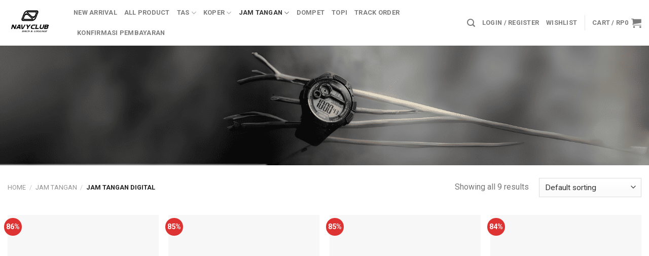

--- FILE ---
content_type: text/html; charset=UTF-8
request_url: https://navyclubbag.com/product-category/jam-tangan/jam-tangan-digital/
body_size: 52488
content:
<!DOCTYPE html>
<html lang="en-US" class="loading-site no-js">
<head><meta charset="UTF-8" /><script>if(navigator.userAgent.match(/MSIE|Internet Explorer/i)||navigator.userAgent.match(/Trident\/7\..*?rv:11/i)){var href=document.location.href;if(!href.match(/[?&]nowprocket/)){if(href.indexOf("?")==-1){if(href.indexOf("#")==-1){document.location.href=href+"?nowprocket=1"}else{document.location.href=href.replace("#","?nowprocket=1#")}}else{if(href.indexOf("#")==-1){document.location.href=href+"&nowprocket=1"}else{document.location.href=href.replace("#","&nowprocket=1#")}}}}</script><script>class RocketLazyLoadScripts{constructor(){this.v="1.2.4",this.triggerEvents=["keydown","mousedown","mousemove","touchmove","touchstart","touchend","wheel"],this.userEventHandler=this._triggerListener.bind(this),this.touchStartHandler=this._onTouchStart.bind(this),this.touchMoveHandler=this._onTouchMove.bind(this),this.touchEndHandler=this._onTouchEnd.bind(this),this.clickHandler=this._onClick.bind(this),this.interceptedClicks=[],window.addEventListener("pageshow",t=>{this.persisted=t.persisted}),window.addEventListener("DOMContentLoaded",()=>{this._preconnect3rdParties()}),this.delayedScripts={normal:[],async:[],defer:[]},this.trash=[],this.allJQueries=[]}_addUserInteractionListener(t){if(document.hidden){t._triggerListener();return}this.triggerEvents.forEach(e=>window.addEventListener(e,t.userEventHandler,{passive:!0})),window.addEventListener("touchstart",t.touchStartHandler,{passive:!0}),window.addEventListener("mousedown",t.touchStartHandler),document.addEventListener("visibilitychange",t.userEventHandler)}_removeUserInteractionListener(){this.triggerEvents.forEach(t=>window.removeEventListener(t,this.userEventHandler,{passive:!0})),document.removeEventListener("visibilitychange",this.userEventHandler)}_onTouchStart(t){"HTML"!==t.target.tagName&&(window.addEventListener("touchend",this.touchEndHandler),window.addEventListener("mouseup",this.touchEndHandler),window.addEventListener("touchmove",this.touchMoveHandler,{passive:!0}),window.addEventListener("mousemove",this.touchMoveHandler),t.target.addEventListener("click",this.clickHandler),this._renameDOMAttribute(t.target,"onclick","rocket-onclick"),this._pendingClickStarted())}_onTouchMove(t){window.removeEventListener("touchend",this.touchEndHandler),window.removeEventListener("mouseup",this.touchEndHandler),window.removeEventListener("touchmove",this.touchMoveHandler,{passive:!0}),window.removeEventListener("mousemove",this.touchMoveHandler),t.target.removeEventListener("click",this.clickHandler),this._renameDOMAttribute(t.target,"rocket-onclick","onclick"),this._pendingClickFinished()}_onTouchEnd(){window.removeEventListener("touchend",this.touchEndHandler),window.removeEventListener("mouseup",this.touchEndHandler),window.removeEventListener("touchmove",this.touchMoveHandler,{passive:!0}),window.removeEventListener("mousemove",this.touchMoveHandler)}_onClick(t){t.target.removeEventListener("click",this.clickHandler),this._renameDOMAttribute(t.target,"rocket-onclick","onclick"),this.interceptedClicks.push(t),t.preventDefault(),t.stopPropagation(),t.stopImmediatePropagation(),this._pendingClickFinished()}_replayClicks(){window.removeEventListener("touchstart",this.touchStartHandler,{passive:!0}),window.removeEventListener("mousedown",this.touchStartHandler),this.interceptedClicks.forEach(t=>{t.target.dispatchEvent(new MouseEvent("click",{view:t.view,bubbles:!0,cancelable:!0}))})}_waitForPendingClicks(){return new Promise(t=>{this._isClickPending?this._pendingClickFinished=t:t()})}_pendingClickStarted(){this._isClickPending=!0}_pendingClickFinished(){this._isClickPending=!1}_renameDOMAttribute(t,e,r){t.hasAttribute&&t.hasAttribute(e)&&(event.target.setAttribute(r,event.target.getAttribute(e)),event.target.removeAttribute(e))}_triggerListener(){this._removeUserInteractionListener(this),"loading"===document.readyState?document.addEventListener("DOMContentLoaded",this._loadEverythingNow.bind(this)):this._loadEverythingNow()}_preconnect3rdParties(){let t=[];document.querySelectorAll("script[type=rocketlazyloadscript][data-rocket-src]").forEach(e=>{let r=e.getAttribute("data-rocket-src");if(r&&0!==r.indexOf("data:")){0===r.indexOf("//")&&(r=location.protocol+r);try{let i=new URL(r).origin;i!==location.origin&&t.push({src:i,crossOrigin:e.crossOrigin||"module"===e.getAttribute("data-rocket-type")})}catch(n){}}}),t=[...new Map(t.map(t=>[JSON.stringify(t),t])).values()],this._batchInjectResourceHints(t,"preconnect")}async _loadEverythingNow(){this.lastBreath=Date.now(),this._delayEventListeners(),this._delayJQueryReady(this),this._handleDocumentWrite(),this._registerAllDelayedScripts(),this._preloadAllScripts(),await this._loadScriptsFromList(this.delayedScripts.normal),await this._loadScriptsFromList(this.delayedScripts.defer),await this._loadScriptsFromList(this.delayedScripts.async);try{await this._triggerDOMContentLoaded(),await this._pendingWebpackRequests(this),await this._triggerWindowLoad()}catch(t){console.error(t)}window.dispatchEvent(new Event("rocket-allScriptsLoaded")),this._waitForPendingClicks().then(()=>{this._replayClicks()}),this._emptyTrash()}_registerAllDelayedScripts(){document.querySelectorAll("script[type=rocketlazyloadscript]").forEach(t=>{t.hasAttribute("data-rocket-src")?t.hasAttribute("async")&&!1!==t.async?this.delayedScripts.async.push(t):t.hasAttribute("defer")&&!1!==t.defer||"module"===t.getAttribute("data-rocket-type")?this.delayedScripts.defer.push(t):this.delayedScripts.normal.push(t):this.delayedScripts.normal.push(t)})}async _transformScript(t){if(await this._littleBreath(),!0===t.noModule&&"noModule"in HTMLScriptElement.prototype){t.setAttribute("data-rocket-status","skipped");return}return new Promise(navigator.userAgent.indexOf("Firefox/")>0||""===navigator.vendor?e=>{let r=document.createElement("script");[...t.attributes].forEach(t=>{let e=t.nodeName;"type"!==e&&("data-rocket-type"===e&&(e="type"),"data-rocket-src"===e&&(e="src"),r.setAttribute(e,t.nodeValue))}),t.text&&(r.text=t.text),r.hasAttribute("src")?(r.addEventListener("load",e),r.addEventListener("error",e)):(r.text=t.text,e());try{t.parentNode.replaceChild(r,t)}catch(i){e()}}:e=>{function r(){t.setAttribute("data-rocket-status","failed"),e()}try{let i=t.getAttribute("data-rocket-type"),n=t.getAttribute("data-rocket-src");i?(t.type=i,t.removeAttribute("data-rocket-type")):t.removeAttribute("type"),t.addEventListener("load",function r(){t.setAttribute("data-rocket-status","executed"),e()}),t.addEventListener("error",r),n?(t.removeAttribute("data-rocket-src"),t.src=n):t.src="data:text/javascript;base64,"+window.btoa(unescape(encodeURIComponent(t.text)))}catch(s){r()}})}async _loadScriptsFromList(t){let e=t.shift();return e&&e.isConnected?(await this._transformScript(e),this._loadScriptsFromList(t)):Promise.resolve()}_preloadAllScripts(){this._batchInjectResourceHints([...this.delayedScripts.normal,...this.delayedScripts.defer,...this.delayedScripts.async],"preload")}_batchInjectResourceHints(t,e){var r=document.createDocumentFragment();t.forEach(t=>{let i=t.getAttribute&&t.getAttribute("data-rocket-src")||t.src;if(i){let n=document.createElement("link");n.href=i,n.rel=e,"preconnect"!==e&&(n.as="script"),t.getAttribute&&"module"===t.getAttribute("data-rocket-type")&&(n.crossOrigin=!0),t.crossOrigin&&(n.crossOrigin=t.crossOrigin),t.integrity&&(n.integrity=t.integrity),r.appendChild(n),this.trash.push(n)}}),document.head.appendChild(r)}_delayEventListeners(){let t={};function e(e,r){!function e(r){!t[r]&&(t[r]={originalFunctions:{add:r.addEventListener,remove:r.removeEventListener},eventsToRewrite:[]},r.addEventListener=function(){arguments[0]=i(arguments[0]),t[r].originalFunctions.add.apply(r,arguments)},r.removeEventListener=function(){arguments[0]=i(arguments[0]),t[r].originalFunctions.remove.apply(r,arguments)});function i(e){return t[r].eventsToRewrite.indexOf(e)>=0?"rocket-"+e:e}}(e),t[e].eventsToRewrite.push(r)}function r(t,e){let r=t[e];Object.defineProperty(t,e,{get:()=>r||function(){},set(i){t["rocket"+e]=r=i}})}e(document,"DOMContentLoaded"),e(window,"DOMContentLoaded"),e(window,"load"),e(window,"pageshow"),e(document,"readystatechange"),r(document,"onreadystatechange"),r(window,"onload"),r(window,"onpageshow")}_delayJQueryReady(t){let e;function r(t){return t.split(" ").map(t=>"load"===t||0===t.indexOf("load.")?"rocket-jquery-load":t).join(" ")}function i(i){if(i&&i.fn&&!t.allJQueries.includes(i)){i.fn.ready=i.fn.init.prototype.ready=function(e){return t.domReadyFired?e.bind(document)(i):document.addEventListener("rocket-DOMContentLoaded",()=>e.bind(document)(i)),i([])};let n=i.fn.on;i.fn.on=i.fn.init.prototype.on=function(){return this[0]===window&&("string"==typeof arguments[0]||arguments[0]instanceof String?arguments[0]=r(arguments[0]):"object"==typeof arguments[0]&&Object.keys(arguments[0]).forEach(t=>{let e=arguments[0][t];delete arguments[0][t],arguments[0][r(t)]=e})),n.apply(this,arguments),this},t.allJQueries.push(i)}e=i}i(window.jQuery),Object.defineProperty(window,"jQuery",{get:()=>e,set(t){i(t)}})}async _pendingWebpackRequests(t){let e=document.querySelector("script[data-webpack]");async function r(){return new Promise(t=>{e.addEventListener("load",t),e.addEventListener("error",t)})}e&&(await r(),await t._requestAnimFrame(),await t._pendingWebpackRequests(t))}async _triggerDOMContentLoaded(){this.domReadyFired=!0,await this._littleBreath(),document.dispatchEvent(new Event("rocket-DOMContentLoaded")),await this._littleBreath(),window.dispatchEvent(new Event("rocket-DOMContentLoaded")),await this._littleBreath(),document.dispatchEvent(new Event("rocket-readystatechange")),await this._littleBreath(),document.rocketonreadystatechange&&document.rocketonreadystatechange()}async _triggerWindowLoad(){await this._littleBreath(),window.dispatchEvent(new Event("rocket-load")),await this._littleBreath(),window.rocketonload&&window.rocketonload(),await this._littleBreath(),this.allJQueries.forEach(t=>t(window).trigger("rocket-jquery-load")),await this._littleBreath();let t=new Event("rocket-pageshow");t.persisted=this.persisted,window.dispatchEvent(t),await this._littleBreath(),window.rocketonpageshow&&window.rocketonpageshow({persisted:this.persisted})}_handleDocumentWrite(){let t=new Map;document.write=document.writeln=function(e){let r=document.currentScript;r||console.error("WPRocket unable to document.write this: "+e);let i=document.createRange(),n=r.parentElement,s=t.get(r);void 0===s&&(s=r.nextSibling,t.set(r,s));let a=document.createDocumentFragment();i.setStart(a,0),a.appendChild(i.createContextualFragment(e)),n.insertBefore(a,s)}}async _littleBreath(){Date.now()-this.lastBreath>45&&(await this._requestAnimFrame(),this.lastBreath=Date.now())}async _requestAnimFrame(){return document.hidden?new Promise(t=>setTimeout(t)):new Promise(t=>requestAnimationFrame(t))}_emptyTrash(){this.trash.forEach(t=>t.remove())}static run(){let t=new RocketLazyLoadScripts;t._addUserInteractionListener(t)}}RocketLazyLoadScripts.run();</script>
	
	<link rel="profile" href="http://gmpg.org/xfn/11" />
	<link rel="pingback" href="https://navyclubbag.com/xmlrpc.php" />

					<script type="rocketlazyloadscript">document.documentElement.className = document.documentElement.className + ' yes-js js_active js'</script>
				<script type="rocketlazyloadscript">(function(html){html.className = html.className.replace(/\bno-js\b/,'js')})(document.documentElement);</script>
<title>Jam Tangan Digital &#8211; Navy Club</title>
<meta name='robots' content='max-image-preview:large' />
	<style>img:is([sizes="auto" i], [sizes^="auto," i]) { contain-intrinsic-size: 3000px 1500px }</style>
	<meta name="viewport" content="width=device-width, initial-scale=1" /><link rel='dns-prefetch' href='//www.google.com' />
<link rel='dns-prefetch' href='//unpkg.com' />
<link rel='dns-prefetch' href='//www.gstatic.com' />
<link rel='dns-prefetch' href='//fonts.googleapis.com' />
<link href='https://fonts.gstatic.com' crossorigin rel='preconnect' />
<link rel='prefetch' href='https://navyclubbag.com/wp-content/themes/flatsome/assets/js/flatsome.js?ver=e1ad26bd5672989785e1' />
<link rel='prefetch' href='https://navyclubbag.com/wp-content/themes/flatsome/assets/js/chunk.slider.js?ver=3.19.12' />
<link rel='prefetch' href='https://navyclubbag.com/wp-content/themes/flatsome/assets/js/chunk.popups.js?ver=3.19.12' />
<link rel='prefetch' href='https://navyclubbag.com/wp-content/themes/flatsome/assets/js/chunk.tooltips.js?ver=3.19.12' />
<link rel='prefetch' href='https://navyclubbag.com/wp-content/themes/flatsome/assets/js/woocommerce.js?ver=dd6035ce106022a74757' />
<link rel="alternate" type="application/rss+xml" title="Navy Club &raquo; Feed" href="https://navyclubbag.com/feed/" />
<link rel="alternate" type="application/rss+xml" title="Navy Club &raquo; Comments Feed" href="https://navyclubbag.com/comments/feed/" />
<link rel="alternate" type="application/rss+xml" title="Navy Club &raquo; Jam Tangan Digital Category Feed" href="https://navyclubbag.com/product-category/jam-tangan/jam-tangan-digital/feed/" />
<script type="rocketlazyloadscript" data-rocket-type="text/javascript">
/* <![CDATA[ */
window._wpemojiSettings = {"baseUrl":"https:\/\/s.w.org\/images\/core\/emoji\/16.0.1\/72x72\/","ext":".png","svgUrl":"https:\/\/s.w.org\/images\/core\/emoji\/16.0.1\/svg\/","svgExt":".svg","source":{"concatemoji":"https:\/\/navyclubbag.com\/wp-includes\/js\/wp-emoji-release.min.js?ver=6.8.2"}};
/*! This file is auto-generated */
!function(s,n){var o,i,e;function c(e){try{var t={supportTests:e,timestamp:(new Date).valueOf()};sessionStorage.setItem(o,JSON.stringify(t))}catch(e){}}function p(e,t,n){e.clearRect(0,0,e.canvas.width,e.canvas.height),e.fillText(t,0,0);var t=new Uint32Array(e.getImageData(0,0,e.canvas.width,e.canvas.height).data),a=(e.clearRect(0,0,e.canvas.width,e.canvas.height),e.fillText(n,0,0),new Uint32Array(e.getImageData(0,0,e.canvas.width,e.canvas.height).data));return t.every(function(e,t){return e===a[t]})}function u(e,t){e.clearRect(0,0,e.canvas.width,e.canvas.height),e.fillText(t,0,0);for(var n=e.getImageData(16,16,1,1),a=0;a<n.data.length;a++)if(0!==n.data[a])return!1;return!0}function f(e,t,n,a){switch(t){case"flag":return n(e,"\ud83c\udff3\ufe0f\u200d\u26a7\ufe0f","\ud83c\udff3\ufe0f\u200b\u26a7\ufe0f")?!1:!n(e,"\ud83c\udde8\ud83c\uddf6","\ud83c\udde8\u200b\ud83c\uddf6")&&!n(e,"\ud83c\udff4\udb40\udc67\udb40\udc62\udb40\udc65\udb40\udc6e\udb40\udc67\udb40\udc7f","\ud83c\udff4\u200b\udb40\udc67\u200b\udb40\udc62\u200b\udb40\udc65\u200b\udb40\udc6e\u200b\udb40\udc67\u200b\udb40\udc7f");case"emoji":return!a(e,"\ud83e\udedf")}return!1}function g(e,t,n,a){var r="undefined"!=typeof WorkerGlobalScope&&self instanceof WorkerGlobalScope?new OffscreenCanvas(300,150):s.createElement("canvas"),o=r.getContext("2d",{willReadFrequently:!0}),i=(o.textBaseline="top",o.font="600 32px Arial",{});return e.forEach(function(e){i[e]=t(o,e,n,a)}),i}function t(e){var t=s.createElement("script");t.src=e,t.defer=!0,s.head.appendChild(t)}"undefined"!=typeof Promise&&(o="wpEmojiSettingsSupports",i=["flag","emoji"],n.supports={everything:!0,everythingExceptFlag:!0},e=new Promise(function(e){s.addEventListener("DOMContentLoaded",e,{once:!0})}),new Promise(function(t){var n=function(){try{var e=JSON.parse(sessionStorage.getItem(o));if("object"==typeof e&&"number"==typeof e.timestamp&&(new Date).valueOf()<e.timestamp+604800&&"object"==typeof e.supportTests)return e.supportTests}catch(e){}return null}();if(!n){if("undefined"!=typeof Worker&&"undefined"!=typeof OffscreenCanvas&&"undefined"!=typeof URL&&URL.createObjectURL&&"undefined"!=typeof Blob)try{var e="postMessage("+g.toString()+"("+[JSON.stringify(i),f.toString(),p.toString(),u.toString()].join(",")+"));",a=new Blob([e],{type:"text/javascript"}),r=new Worker(URL.createObjectURL(a),{name:"wpTestEmojiSupports"});return void(r.onmessage=function(e){c(n=e.data),r.terminate(),t(n)})}catch(e){}c(n=g(i,f,p,u))}t(n)}).then(function(e){for(var t in e)n.supports[t]=e[t],n.supports.everything=n.supports.everything&&n.supports[t],"flag"!==t&&(n.supports.everythingExceptFlag=n.supports.everythingExceptFlag&&n.supports[t]);n.supports.everythingExceptFlag=n.supports.everythingExceptFlag&&!n.supports.flag,n.DOMReady=!1,n.readyCallback=function(){n.DOMReady=!0}}).then(function(){return e}).then(function(){var e;n.supports.everything||(n.readyCallback(),(e=n.source||{}).concatemoji?t(e.concatemoji):e.wpemoji&&e.twemoji&&(t(e.twemoji),t(e.wpemoji)))}))}((window,document),window._wpemojiSettings);
/* ]]> */
</script>
<link data-minify="1" rel='stylesheet' id='woocommerce-smart-coupons-available-coupons-block-css' href='https://navyclubbag.com/wp-content/cache/min/1/wp-content/plugins/woocommerce-smart-coupons/blocks/build/style-woocommerce-smart-coupons-available-coupons-block.css?ver=1761651083' type='text/css' media='all' />
<link rel='stylesheet' id='wp-components-css' href='https://navyclubbag.com/wp-includes/css/dist/components/style.min.css?ver=6.8.2' type='text/css' media='all' />
<link data-minify="1" rel='stylesheet' id='woocommerce-smart-coupons-send-coupon-form-block-css' href='https://navyclubbag.com/wp-content/cache/min/1/wp-content/plugins/woocommerce-smart-coupons/blocks/build/style-woocommerce-smart-coupons-send-coupon-form-block.css?ver=1761651083' type='text/css' media='all' />
<link data-minify="1" rel='stylesheet' id='woocommerce-smart-coupons-action-tab-frontend-css' href='https://navyclubbag.com/wp-content/cache/min/1/wp-content/plugins/woocommerce-smart-coupons/blocks/build/style-woocommerce-smart-coupons-action-tab-frontend.css?ver=1761651083' type='text/css' media='all' />
<style id='wp-emoji-styles-inline-css' type='text/css'>

	img.wp-smiley, img.emoji {
		display: inline !important;
		border: none !important;
		box-shadow: none !important;
		height: 1em !important;
		width: 1em !important;
		margin: 0 0.07em !important;
		vertical-align: -0.1em !important;
		background: none !important;
		padding: 0 !important;
	}
</style>
<style id='wp-block-library-inline-css' type='text/css'>
:root{--wp-admin-theme-color:#007cba;--wp-admin-theme-color--rgb:0,124,186;--wp-admin-theme-color-darker-10:#006ba1;--wp-admin-theme-color-darker-10--rgb:0,107,161;--wp-admin-theme-color-darker-20:#005a87;--wp-admin-theme-color-darker-20--rgb:0,90,135;--wp-admin-border-width-focus:2px;--wp-block-synced-color:#7a00df;--wp-block-synced-color--rgb:122,0,223;--wp-bound-block-color:var(--wp-block-synced-color)}@media (min-resolution:192dpi){:root{--wp-admin-border-width-focus:1.5px}}.wp-element-button{cursor:pointer}:root{--wp--preset--font-size--normal:16px;--wp--preset--font-size--huge:42px}:root .has-very-light-gray-background-color{background-color:#eee}:root .has-very-dark-gray-background-color{background-color:#313131}:root .has-very-light-gray-color{color:#eee}:root .has-very-dark-gray-color{color:#313131}:root .has-vivid-green-cyan-to-vivid-cyan-blue-gradient-background{background:linear-gradient(135deg,#00d084,#0693e3)}:root .has-purple-crush-gradient-background{background:linear-gradient(135deg,#34e2e4,#4721fb 50%,#ab1dfe)}:root .has-hazy-dawn-gradient-background{background:linear-gradient(135deg,#faaca8,#dad0ec)}:root .has-subdued-olive-gradient-background{background:linear-gradient(135deg,#fafae1,#67a671)}:root .has-atomic-cream-gradient-background{background:linear-gradient(135deg,#fdd79a,#004a59)}:root .has-nightshade-gradient-background{background:linear-gradient(135deg,#330968,#31cdcf)}:root .has-midnight-gradient-background{background:linear-gradient(135deg,#020381,#2874fc)}.has-regular-font-size{font-size:1em}.has-larger-font-size{font-size:2.625em}.has-normal-font-size{font-size:var(--wp--preset--font-size--normal)}.has-huge-font-size{font-size:var(--wp--preset--font-size--huge)}.has-text-align-center{text-align:center}.has-text-align-left{text-align:left}.has-text-align-right{text-align:right}#end-resizable-editor-section{display:none}.aligncenter{clear:both}.items-justified-left{justify-content:flex-start}.items-justified-center{justify-content:center}.items-justified-right{justify-content:flex-end}.items-justified-space-between{justify-content:space-between}.screen-reader-text{border:0;clip-path:inset(50%);height:1px;margin:-1px;overflow:hidden;padding:0;position:absolute;width:1px;word-wrap:normal!important}.screen-reader-text:focus{background-color:#ddd;clip-path:none;color:#444;display:block;font-size:1em;height:auto;left:5px;line-height:normal;padding:15px 23px 14px;text-decoration:none;top:5px;width:auto;z-index:100000}html :where(.has-border-color){border-style:solid}html :where([style*=border-top-color]){border-top-style:solid}html :where([style*=border-right-color]){border-right-style:solid}html :where([style*=border-bottom-color]){border-bottom-style:solid}html :where([style*=border-left-color]){border-left-style:solid}html :where([style*=border-width]){border-style:solid}html :where([style*=border-top-width]){border-top-style:solid}html :where([style*=border-right-width]){border-right-style:solid}html :where([style*=border-bottom-width]){border-bottom-style:solid}html :where([style*=border-left-width]){border-left-style:solid}html :where(img[class*=wp-image-]){height:auto;max-width:100%}:where(figure){margin:0 0 1em}html :where(.is-position-sticky){--wp-admin--admin-bar--position-offset:var(--wp-admin--admin-bar--height,0px)}@media screen and (max-width:600px){html :where(.is-position-sticky){--wp-admin--admin-bar--position-offset:0px}}
</style>
<link data-minify="1" rel='stylesheet' id='nta-css-popup-css' href='https://navyclubbag.com/wp-content/cache/min/1/wp-content/plugins/whatsapp-for-wordpress/assets/dist/css/style.css?ver=1761651083' type='text/css' media='all' />
<link rel='stylesheet' id='digits-login-style-css' href='https://navyclubbag.com/wp-content/plugins/digits/assets/css/login.min.css?ver=100.8.3.1.3' type='text/css' media='all' />
<link rel='stylesheet' id='digits-style-css' href='https://navyclubbag.com/wp-content/plugins/digits/assets/css/main.min.css?ver=100.8.3.1.3' type='text/css' media='all' />
<link data-minify="1" rel='stylesheet' id='ongkirio_frontend_styles-css' href='https://navyclubbag.com/wp-content/cache/min/1/wp-content/plugins/ongkirio/assets/css/ongkirio.css?ver=1761651083' type='text/css' media='all' />
<link data-minify="1" rel='stylesheet' id='dashicons-css' href='https://navyclubbag.com/wp-content/cache/min/1/wp-includes/css/dashicons.min.css?ver=1761651083' type='text/css' media='all' />
<style id='dashicons-inline-css' type='text/css'>
[data-font="Dashicons"]:before {font-family: 'Dashicons' !important;content: attr(data-icon) !important;speak: none !important;font-weight: normal !important;font-variant: normal !important;text-transform: none !important;line-height: 1 !important;font-style: normal !important;-webkit-font-smoothing: antialiased !important;-moz-osx-font-smoothing: grayscale !important;}
</style>
<link rel='stylesheet' id='google-fonts-css' href='//fonts.googleapis.com/css2?family=Inter:wght@300;400;500;600;700&#038;family=Lato:wght@300;400;500;700;900&#038;family=Josefin+Sans:wght@100;200;300;400;500;600;700&#038;family=Jost:wght@300;400;500;600;700&#038;family=Roboto:wght@300;400;500;600;700;800;900&#038;display=swap' type='text/css' media='all' />
<link data-minify="1" rel='stylesheet' id='sprw-frontend-style-css' href='https://navyclubbag.com/wp-content/cache/min/1/wp-content/plugins/smart-product-review/css/frontend-style.css?ver=1761651083' type='text/css' media='all' />
<style id='sprw-frontend-style-inline-css' type='text/css'>

               .sprw-template-one.sprw-slider .bx-controls.bx-has-controls-direction .bx-prev ,
.sprw-template-one.sprw-slider .bx-controls.bx-has-controls-direction .bx-next {
    background-color: #dd9933;
}
.sprw-template-one.sprw-slider .bx-wrapper .bx-pager.bx-default-pager a.active, 
.sprw-template-one.sprw-slider .bx-wrapper .bx-pager.bx-default-pager a:hover {
    background:  #dd9933 !important;
}
.sprw-template-one span.sprw-star-icon {
    color: #dd9933 ;
}
.sprw-template-one .sprw-star-rating .sprw-star ,
.sprw-template-one a.woocommerce-review-link:hover,
.summary .sprw-rating-container.sprw-template-one .sprw-rating-info-wrap .sprw-review-link-wrap a.woocommerce-review-link:hover {
    color: #dd9933;
}
.sprw-template-one .sprw-outer-meta-wrapper .sprw-badge-wrap{
    background-color: #dd9933;
}
.woocommerce .sprw-template-one .star-rating span {
    color: #dd9933;
}
.sprw-template-one .sprw-review-form-button,
.woocommerce .sprw-template-one #review_form #respond .form-submit input,
.sprw-template-one .qq-upload-button {
    background: #dd9933;
}
.sprw-template-one .sprw-rating-bar-wrap .sb_progress .sb_bar {
    background-color: #dd9933 !important;
}
.sprw-template-one .sprw-image-link-wrap a:hover {
    color: #dd9933;
}
.woocommerce .sprw-template-two .star-rating span {
    color: #dd9933;
}
.sprw-template-two .sprw-rating-bar-wrap .sb_progress .sb_bar {
    background-color: #dd9933 !important;
}
.sprw-star-rating .sprw-star {
    color: #dd9933;
   
}
span.sprw-star-icon {
    color: #dd9933;
}
.woocommerce .sprw-template-four  .sprw-average-rating-wrap .sprw-number-outer-wrap .star-rating span {
    color: #dd9933;
}
.sprw-template-four .sprw-number-outer-wrap .sprw-star-rating .sprw-star {
    color: #dd9933;
}
.sprw-template-three.sprw-slider .bx-controls.bx-has-controls-direction .bx-prev ,
.sprw-template-three.sprw-slider .bx-controls.bx-has-controls-direction .bx-next {
    background-color: #dd9933;
}
.sprw-template-three.sprw-slider .bx-wrapper .bx-pager.bx-default-pager a.active, 
.sprw-template-three.sprw-slider .bx-wrapper .bx-pager.bx-default-pager a:hover {
    background: #dd9933 !important;
}
.sprw-template-three span.sprw-star-icon i,
.sprw-template-three span.sprw-star-icon {
    color: #dd9933 ;
}
.sprw-template-three a.woocommerce-review-link:hover,
.summary .sprw-rating-container.sprw-template-three .sprw-rating-info-wrap .sprw-review-link-wrap a.woocommerce-review-link:hover {
    color: #dd9933;
}
.sprw-template-three .sprw-image-link-wrap a:hover,
.woocommerce .sprw-template-three .star-rating span {
    color: #dd9933;
}
.sprw-template-three .sprw-gdpr-wrap input[type='checkbox']:checked::after, 
.sprw-template-three .sprw-label-wrap .sprw-switch .sprw-field-wrap input[type='checkbox']:checked::after, 
.sprw-template-three .sprw-forms-content .comment-form label input[type='checkbox']:checked::after{
    background-color: #dd9933;
}
.sprw-template-three .sprw-review-form-button,
.woocommerce .sprw-template-three #review_form #respond .form-submit input,
.sprw-template-three .qq-upload-button {
    background: #dd9933;
}
.sprw-template-three .sprw-gdpr-wrap input[type='checkbox']:checked::after,
.sprw-template-three .sprw-forms-content .comment-form label input[type='radio']:checked::before,
.sprw-template-three .sprw-label-wrap .sprw-switch .sprw-field-wrap input[type='checkbox']:checked::after, 
.sprw-template-three .sprw-forms-content .comment-form label input[type='checkbox']:checked:after{
    background-color: #dd9933;
         border-color: #dd9933;
}
.woocommerce .sprw-template-three p.stars a {
    color: #dd9933;
}
.sprw-template-three .sprw-inner-paginate li a.sprw-current-page,
.sprw-template-three .sprw-inner-paginate li a:hover {
    background-color: #dd9933;
}
.sprw-template-three .sprw-rating-bar-wrap .sb_progress .sb_bar {
    background-color: #dd9933 !important;
}
.sprw-template-three .sprw-outer-meta-wrapper .sprw-badge-wrap{
    color: #dd9933;
}
.sprw-template-four.sprw-slider .bx-controls.bx-has-controls-direction .bx-prev ,
.sprw-template-four.sprw-slider .bx-controls.bx-has-controls-direction .bx-next {
    background-color: #dd9933;
}
.sprw-template-four.sprw-slider .bx-wrapper .bx-pager.bx-default-pager a.active, 
.sprw-template-four.sprw-slider .bx-wrapper .bx-pager.bx-default-pager a:hover {
    background: #dd9933 !important;
}
.sprw-template-four span.sprw-star-icon {
    color: #dd9933 ;
}
.sprw-template-four a.sprw-load-more-trigger {
    border: 2px solid #dd9933;
}

.sprw-template-four a.sprw-load-more-trigger:hover {
    background-color: #dd9933;
    border-color: #dd9933;
}
.sprw-template-four .sprw-average-rating-wrap .sprw-number-outer-wrap {
    background: #dd9933;
}
.woocommerce .sprw-template-four .star-rating span {
    color: #dd9933;
}
.woocommerce .sprw-template-four p.stars a {
    color: #dd9933;
}
.sprw-template-four .sprw-gdpr-wrap input[type='checkbox']:checked::after, 
.sprw-template-four .sprw-label-wrap .sprw-switch .sprw-field-wrap input[type='checkbox']:checked::after, 
.sprw-template-four .sprw-forms-content .comment-form label input[type=checkbox]:checked:after {
    border-color: #dd9933;
    background-color: #dd9933;
}
.sprw-template-four .sprw-forms-content .comment-form label input[type='radio']:checked::before{
    border-color: #dd9933;
}
.sprw-template-four .sprw-forms-content .comment-form label input[type='radio']:checked:after {
    background-color: #dd9933;
}
.sprw-template-four .sprw-star-rating .sprw-star,
.sprw-template-four #comments .sprw-list-img-wrap .sprw-image-link-wrap a:hover {
    color: #dd9933;
}
.sprw-template-four .sprw-outer-meta-wrapper .sprw-badge-wrap {
    background-color: #dd9933;
  
}
.sprw-template-four .sprw-review-form-button,
.woocommerce .sprw-template-four #review_form #respond .form-submit input,
.sprw-template-four .qq-upload-button {
    background: #dd9933;
}
.sprw-template-four a.sprw-vote-trigger {
    border: 2px solid #dd9933;
}
.sprw-template-four .sprw-inner-paginate li a.sprw-current-page,
.sprw-template-four a.sprw-vote-trigger:hover span.lnr.lnr-thumbs-down,
.sprw-template-four a.sprw-vote-trigger:hover span.lnr.lnr-thumbs-up,
.sprw-template-four .sprw-inner-paginate li a:hover,
.sprw-template-four a.sprw-vote-trigger:hover {
    background-color: #dd9933;
}
.sprw-template-four .sprw-rating-bar-wrap .sb_progress .sb_bar {
    background-color: #dd9933 !important;
}
.sprw-template-five.sprw-slider .bx-controls.bx-has-controls-direction .bx-prev ,
.sprw-template-five.sprw-slider .bx-controls.bx-has-controls-direction .bx-next {
    background-color: #dd9933;
}
.sprw-template-five.sprw-slider .bx-wrapper .bx-pager.bx-default-pager a.active, 
.sprw-template-five.sprw-slider .bx-wrapper .bx-pager.bx-default-pager a:hover {
    background: #dd9933 !important;
}
.sprw-template-five span.sprw-star-icon {
    color: #dd9933 ;
}
.sprw-template-five .sprw-star-rating .sprw-star,
.sprw-template-five a.woocommerce-review-link:hover,
.summary .sprw-rating-container.sprw-template-five .sprw-rating-info-wrap .sprw-review-link-wrap a.woocommerce-review-link:hover {
    color: #dd9933;
}
.woocommerce .sprw-template-five .star-rating span {
    color: #dd9933;
}
.woocommerce .sprw-template-five #review_form #respond .form-submit input,
.sprw-template-five .qq-upload-button {
    background: #dd9933;
 
}
.sprw-template-five .sprw-gdpr-wrap input[type='checkbox']:checked::after,
.sprw-template-five .sprw-forms-content .comment-form label input[type='radio']:checked::before,
.sprw-template-five .sprw-label-wrap .sprw-switch .sprw-field-wrap input[type='checkbox']:checked::after, 
.sprw-template-five .sprw-forms-content .comment-form label input[type=checkbox]:checked:after{
    background-color: #dd9933;
    border-color: #dd9933;
}

.woocommerce .sprw-template-five p.stars a {
    color: #dd9933;
}
.sprw-template-five .sprw-upvote-wrap.sprw-common-wrap .sprw-vote-trigger:hover{
    background-color: #dd9933;
    color: #fff;
}
.sprw-template-five .sprw-inner-paginate li a.sprw-current-page,
.sprw-template-five .sprw-inner-paginate li a:hover {
    background-color: #dd9933;
    color: #fff;
    border-color: #dd9933;
}
.sprw-template-five .sprw-rating-bar-wrap .sb_progress .sb_bar {
    background-color: #dd9933 !important;
}

</style>
<link data-minify="1" rel='stylesheet' id='elegant-icons-css' href='https://navyclubbag.com/wp-content/cache/min/1/wp-content/plugins/smart-product-review/css/elegant-icons.css?ver=1761651083' type='text/css' media='all' />
<link data-minify="1" rel='stylesheet' id='linear-css' href='https://navyclubbag.com/wp-content/cache/min/1/wp-content/plugins/smart-product-review/css/linear-style.css?ver=1761651083' type='text/css' media='all' />
<link data-minify="1" rel='stylesheet' id='prettyphoto-css' href='https://navyclubbag.com/wp-content/cache/min/1/wp-content/plugins/smart-product-review/css/prettyPhoto.css?ver=1761651083' type='text/css' media='all' />
<link data-minify="1" rel='stylesheet' id='fontawesome-css' href='https://navyclubbag.com/wp-content/cache/min/1/wp-content/plugins/smart-product-review/css/fontawesome.css?ver=1761651083' type='text/css' media='all' />
<link data-minify="1" rel='stylesheet' id='solid-css' href='https://navyclubbag.com/wp-content/cache/min/1/wp-content/plugins/smart-product-review/css/solid.css?ver=1761651083' type='text/css' media='all' />
<link data-minify="1" rel='stylesheet' id='regular-css' href='https://navyclubbag.com/wp-content/cache/min/1/wp-content/plugins/smart-product-review/css/regular.css?ver=1761651083' type='text/css' media='all' />
<link data-minify="1" rel='stylesheet' id='jquery-bxslider-css' href='https://navyclubbag.com/wp-content/cache/min/1/wp-content/plugins/smart-product-review/css/jquery.bxslider.css?ver=1761651083' type='text/css' media='all' />
<link data-minify="1" rel='stylesheet' id='fileuploader-css' href='https://navyclubbag.com/wp-content/cache/min/1/wp-content/plugins/smart-product-review/css/fileuploader.css?ver=1761651083' type='text/css' media='all' />
<link data-minify="1" rel='stylesheet' id='dropdown-min-css' href='https://navyclubbag.com/wp-content/cache/min/1/wp-content/plugins/smart-product-review/css/dropdown.min.css?ver=1761651083' type='text/css' media='all' />
<link rel='stylesheet' id='transition-min-css' href='https://navyclubbag.com/wp-content/plugins/smart-product-review/css/transition.min.css?ver=6.8.2' type='text/css' media='all' />
<link rel='stylesheet' id='wcpcm-jquery-style-css' href='https://navyclubbag.com/wp-content/plugins/wc-payment-confirmation/css/jquery-ui.min.css?ver=6.8.2' type='text/css' media='all' />
<style id='woocommerce-inline-inline-css' type='text/css'>
.woocommerce form .form-row .required { visibility: visible; }
</style>
<link data-minify="1" rel='stylesheet' id='xendit_pg_style-css' href='https://navyclubbag.com/wp-content/cache/min/1/wp-content/plugins/woo-xendit-virtual-accounts/assets/css/xendit-pg-style.css?ver=1761651083' type='text/css' media='all' />
<link data-minify="1" rel='stylesheet' id='swatches-and-photos-css' href='https://navyclubbag.com/wp-content/cache/min/1/wp-content/plugins/woocommerce-variation-swatches-and-photos/assets/css/swatches-and-photos.css?ver=1761651083' type='text/css' media='all' />
<link data-minify="1" rel='stylesheet' id='slick-carousel-css' href='https://navyclubbag.com/wp-content/cache/min/1/wp-content/plugins/woothumbs-premium/assets/vendor/slick.css?ver=1761651083' type='text/css' media='all' />
<link data-minify="1" rel='stylesheet' id='iconic-woothumbs-css-css' href='https://navyclubbag.com/wp-content/cache/min/1/wp-content/plugins/woothumbs-premium/assets/frontend/css/main.min.css?ver=1761651083' type='text/css' media='all' />
<link data-minify="1" rel='stylesheet' id='brands-styles-css' href='https://navyclubbag.com/wp-content/cache/min/1/wp-content/plugins/woocommerce/assets/css/brands.css?ver=1761651083' type='text/css' media='all' />
<link data-minify="1" rel='stylesheet' id='flatsome-woocommerce-wishlist-css' href='https://navyclubbag.com/wp-content/cache/min/1/wp-content/themes/flatsome/inc/integrations/wc-yith-wishlist/wishlist.css?ver=1761651083' type='text/css' media='all' />
<link data-minify="1" rel='stylesheet' id='flatsome-main-css' href='https://navyclubbag.com/wp-content/cache/min/1/wp-content/themes/flatsome/assets/css/flatsome.css?ver=1761651083' type='text/css' media='all' />
<style id='flatsome-main-inline-css' type='text/css'>
@font-face {
				font-family: "fl-icons";
				font-display: block;
				src: url(https://navyclubbag.com/wp-content/themes/flatsome/assets/css/icons/fl-icons.eot?v=3.19.12);
				src:
					url(https://navyclubbag.com/wp-content/themes/flatsome/assets/css/icons/fl-icons.eot#iefix?v=3.19.12) format("embedded-opentype"),
					url(https://navyclubbag.com/wp-content/themes/flatsome/assets/css/icons/fl-icons.woff2?v=3.19.12) format("woff2"),
					url(https://navyclubbag.com/wp-content/themes/flatsome/assets/css/icons/fl-icons.ttf?v=3.19.12) format("truetype"),
					url(https://navyclubbag.com/wp-content/themes/flatsome/assets/css/icons/fl-icons.woff?v=3.19.12) format("woff"),
					url(https://navyclubbag.com/wp-content/themes/flatsome/assets/css/icons/fl-icons.svg?v=3.19.12#fl-icons) format("svg");
			}
</style>
<link data-minify="1" rel='stylesheet' id='flatsome-shop-css' href='https://navyclubbag.com/wp-content/cache/min/1/wp-content/themes/flatsome/assets/css/flatsome-shop.css?ver=1761651083' type='text/css' media='all' />
<link rel='stylesheet' id='flatsome-style-css' href='https://navyclubbag.com/wp-content/themes/navy-club-bag/style.css?ver=3.0' type='text/css' media='all' />
<link rel='stylesheet' id='google-Roboto-css' href='https://fonts.googleapis.com/css?family=Roboto%3A900%2C700%2C500%2C500i%2C400%2C200%2C300&#038;ver=6.8.2' type='text/css' media='all' />
<link rel='stylesheet' id='flatsome-googlefonts-css' href='//fonts.googleapis.com/css?family=Roboto%3Aregular%2Cregular%2Cregular%2C700%7CDancing+Script%3Aregular%2Cregular&#038;display=swap&#038;ver=3.9' type='text/css' media='all' />
<script type="rocketlazyloadscript" data-rocket-type="text/javascript" data-rocket-src="https://www.google.com/recaptcha/api.js?ver=2.0.3" id="sprw-google-captcha-js"></script>
<script type="rocketlazyloadscript" data-rocket-type="text/javascript" data-rocket-src="https://navyclubbag.com/wp-content/plugins/smart-product-review/js/fileuploader.js?ver=6.8.2" id="fileuploader-js"></script>
<script type="rocketlazyloadscript" data-rocket-type="text/javascript" data-rocket-src="https://navyclubbag.com/wp-includes/js/jquery/jquery.min.js?ver=3.7.1" id="jquery-core-js"></script>
<script type="rocketlazyloadscript" data-rocket-type="text/javascript" data-rocket-src="https://navyclubbag.com/wp-includes/js/jquery/jquery-migrate.min.js?ver=3.4.1" id="jquery-migrate-js"></script>
<script type="rocketlazyloadscript" data-rocket-type="text/javascript" data-rocket-src="https://navyclubbag.com/wp-content/plugins/smart-product-review/js/jquery.validate.js?ver=2.0.3" id="jquery-validate-js"></script>
<script type="rocketlazyloadscript" data-rocket-type="text/javascript" data-rocket-src="https://navyclubbag.com/wp-content/plugins/smart-product-review/js/simple-skillbar.js?ver=2.0.3" id="simple-skillbar-js"></script>
<script type="rocketlazyloadscript" data-rocket-type="text/javascript" data-rocket-src="https://navyclubbag.com/wp-content/plugins/smart-product-review/js/jquery.bxslider.min.js?ver=2.0.3" id="jquery-bxslider-min-js"></script>
<script type="rocketlazyloadscript" data-rocket-type="text/javascript" data-rocket-src="https://navyclubbag.com/wp-content/plugins/smart-product-review/js/jquery.prettyPhoto.js?ver=2.0.3" id="jquery-prettyPhoto-js"></script>
<script type="rocketlazyloadscript" data-rocket-type="text/javascript" data-rocket-src="https://navyclubbag.com/wp-content/plugins/smart-product-review/js/transition.min.js?ver=2.0.3" id="transition-js"></script>
<script type="rocketlazyloadscript" data-rocket-type="text/javascript" data-rocket-src="https://navyclubbag.com/wp-content/plugins/smart-product-review/js/dropdown.min.js?ver=2.0.3" id="dropdown-js"></script>
<script type="text/javascript" id="sprw-frontend-script-js-extra">
/* <![CDATA[ */
var sprw_js_obj = {"ajax_url":"https:\/\/navyclubbag.com\/wp-admin\/admin-ajax.php","ajax_nonce":"2f75c46f20"};
/* ]]> */
</script>
<script type="rocketlazyloadscript" data-rocket-type="text/javascript" data-rocket-src="https://navyclubbag.com/wp-content/plugins/smart-product-review/js/frontend.js?ver=2.0.3" id="sprw-frontend-script-js"></script>
<script type="rocketlazyloadscript" data-rocket-type="text/javascript" data-rocket-src="https://navyclubbag.com/wp-includes/js/jquery/ui/core.min.js?ver=1.13.3" id="jquery-ui-core-js"></script>
<script type="rocketlazyloadscript" data-rocket-type="text/javascript" data-rocket-src="https://navyclubbag.com/wp-includes/js/jquery/ui/datepicker.min.js?ver=1.13.3" id="jquery-ui-datepicker-js"></script>
<script type="rocketlazyloadscript" data-rocket-type="text/javascript" id="jquery-ui-datepicker-js-after">
/* <![CDATA[ */
jQuery(function(jQuery){jQuery.datepicker.setDefaults({"closeText":"Close","currentText":"Today","monthNames":["January","February","March","April","May","June","July","August","September","October","November","December"],"monthNamesShort":["Jan","Feb","Mar","Apr","May","Jun","Jul","Aug","Sep","Oct","Nov","Dec"],"nextText":"Next","prevText":"Previous","dayNames":["Sunday","Monday","Tuesday","Wednesday","Thursday","Friday","Saturday"],"dayNamesShort":["Sun","Mon","Tue","Wed","Thu","Fri","Sat"],"dayNamesMin":["S","M","T","W","T","F","S"],"dateFormat":"MM d, yy","firstDay":1,"isRTL":false});});
/* ]]> */
</script>
<script type="rocketlazyloadscript" data-rocket-type="text/javascript" data-rocket-src="https://navyclubbag.com/wp-content/plugins/wc-payment-confirmation/js/datepicker.js?ver=6.8.2" id="wcpcm-datepicker-script-js"></script>
<script type="rocketlazyloadscript" data-rocket-type="text/javascript" data-rocket-src="https://navyclubbag.com/wp-content/plugins/woocommerce/assets/js/jquery-blockui/jquery.blockUI.min.js?ver=2.7.0-wc.9.8.5" id="jquery-blockui-js" data-wp-strategy="defer"></script>
<script type="text/javascript" id="wc-add-to-cart-js-extra">
/* <![CDATA[ */
var wc_add_to_cart_params = {"ajax_url":"\/wp-admin\/admin-ajax.php","wc_ajax_url":"\/?wc-ajax=%%endpoint%%","i18n_view_cart":"View cart","cart_url":"https:\/\/navyclubbag.com\/cart\/","is_cart":"","cart_redirect_after_add":"no"};
/* ]]> */
</script>
<script type="rocketlazyloadscript" data-rocket-type="text/javascript" data-rocket-src="https://navyclubbag.com/wp-content/plugins/woocommerce/assets/js/frontend/add-to-cart.min.js?ver=9.8.5" id="wc-add-to-cart-js" defer="defer" data-wp-strategy="defer"></script>
<script type="rocketlazyloadscript" data-rocket-type="text/javascript" data-rocket-src="https://navyclubbag.com/wp-content/plugins/woocommerce/assets/js/js-cookie/js.cookie.min.js?ver=2.1.4-wc.9.8.5" id="js-cookie-js" data-wp-strategy="defer"></script>
<script type="rocketlazyloadscript" data-rocket-type="text/javascript" data-rocket-src="https://navyclubbag.com/wp-includes/js/dist/hooks.min.js?ver=4d63a3d491d11ffd8ac6" id="wp-hooks-js"></script>
<script type="text/javascript" id="wpm-js-extra">
/* <![CDATA[ */
var wpm = {"ajax_url":"https:\/\/navyclubbag.com\/wp-admin\/admin-ajax.php","root":"https:\/\/navyclubbag.com\/wp-json\/","nonce_wp_rest":"6c6a0a0776","nonce_ajax":"4a1d6934a7"};
/* ]]> */
</script>
<script type="rocketlazyloadscript" data-rocket-type="text/javascript" data-rocket-src="https://navyclubbag.com/wp-content/plugins/pixel-manager-pro-for-woocommerce/js/public/wpm-public__premium_only.p1.min.js?ver=1.33.1" id="wpm-js"></script>
<script type="rocketlazyloadscript" data-rocket-type="text/javascript" data-rocket-src="https://www.gstatic.com/firebasejs/8.2.1/firebase-app.js?ver=8.2.1" id="firebase-js"></script>
<script type="rocketlazyloadscript" data-rocket-type="text/javascript" data-rocket-src="https://www.gstatic.com/firebasejs/8.2.1/firebase-auth.js?ver=8.2.1" id="firebase-auth-js"></script>
<script type="rocketlazyloadscript" data-rocket-type="text/javascript" id="firebase-auth-js-after">
/* <![CDATA[ */
function digits_init_firebase(){const firebaseConfig = {
  apiKey: "AIzaSyDYnbrr3eNMC3u4r-8c539ig_R7aLh6eLw",
  authDomain: "testotp-6a1a5.firebaseapp.com",
  projectId: "testotp-6a1a5",
  storageBucket: "testotp-6a1a5.appspot.com",
  messagingSenderId: "296843999801",
  appId: "1:296843999801:web:7ec5c2a5555dcc16f1ebe8"
};
        firebase.initializeApp(firebaseConfig);
        firebase.auth().languageCode = "en_US";};
/* ]]> */
</script>
<link rel="https://api.w.org/" href="https://navyclubbag.com/wp-json/" /><link rel="alternate" title="JSON" type="application/json" href="https://navyclubbag.com/wp-json/wp/v2/product_cat/80" /><link rel="EditURI" type="application/rsd+xml" title="RSD" href="https://navyclubbag.com/xmlrpc.php?rsd" />
<meta name="generator" content="WordPress 6.8.2" />
<meta name="generator" content="WooCommerce 9.8.5" />
	<noscript><style>.woocommerce-product-gallery{ opacity: 1 !important; }</style></noscript>
	
<!-- START Pixel Manager for WooCommerce -->

		<script type="rocketlazyloadscript">

			window.wpmDataLayer = window.wpmDataLayer || {}
			window.wpmDataLayer = Object.assign(window.wpmDataLayer, {"cart":{},"cart_item_keys":{},"orderDeduplication":true,"position":1,"viewItemListTrigger":{"testMode":false,"backgroundColor":"green","opacity":0.5,"repeat":true,"timeout":1000,"threshold":0.8},"version":{"number":"1.33.1","pro":true,"eligibleForUpdates":true,"distro":"fms"},"pixels":{"google":{"linker":{"settings":null},"user_id":false,"analytics":{"ga4":{"measurement_id":"G-1984DZ2G93","parameters":{},"mp_active":false,"debug_mode":false,"page_load_time_tracking":false},"id_type":"post_id","eec":true},"consent_mode":{"active":false,"ad_storage":"granted","analytics_storage":"granted","wait_for_update":500,"ads_data_redaction":false,"url_passthrough":true}}},"shop":{"list_name":"Product Category | Jam Tangan | Jam Tangan Digital","list_id":"product_category.jam-tangan.jam-tangan-digital","page_type":"product_category","currency":"IDR","cookie_consent_mgmt":{"explicit_consent":false},"selectors":{"addToCart":[],"beginCheckout":[]}},"general":{"variationsOutput":true,"userLoggedIn":false,"scrollTrackingThresholds":[],"pageId":1392,"excludeDomains":[],"server2server":{"active":false,"ipExcludeList":[]}}})

		</script>

		
<!-- END Pixel Manager for WooCommerce -->
      <meta name="onesignal" content="wordpress-plugin"/>
            <script type="rocketlazyloadscript">

      window.OneSignalDeferred = window.OneSignalDeferred || [];

      OneSignalDeferred.push(function(OneSignal) {
        var oneSignal_options = {};
        window._oneSignalInitOptions = oneSignal_options;

        oneSignal_options['serviceWorkerParam'] = { scope: '/wp-content/plugins/onesignal-free-web-push-notifications/sdk_files/push/onesignal/' };
oneSignal_options['serviceWorkerPath'] = 'OneSignalSDKWorker.js';

        OneSignal.Notifications.setDefaultUrl("https://navyclubbag.com");

        oneSignal_options['wordpress'] = true;
oneSignal_options['appId'] = '005000f0-9b3e-4ed8-af9e-11ba25d8316e';
oneSignal_options['allowLocalhostAsSecureOrigin'] = true;
oneSignal_options['welcomeNotification'] = { };
oneSignal_options['welcomeNotification']['title'] = "";
oneSignal_options['welcomeNotification']['message'] = "";
oneSignal_options['path'] = "https://navyclubbag.com/wp-content/plugins/onesignal-free-web-push-notifications/sdk_files/";
oneSignal_options['promptOptions'] = { };
              OneSignal.init(window._oneSignalInitOptions);
              OneSignal.Slidedown.promptPush()      });

      function documentInitOneSignal() {
        var oneSignal_elements = document.getElementsByClassName("OneSignal-prompt");

        var oneSignalLinkClickHandler = function(event) { OneSignal.Notifications.requestPermission(); event.preventDefault(); };        for(var i = 0; i < oneSignal_elements.length; i++)
          oneSignal_elements[i].addEventListener('click', oneSignalLinkClickHandler, false);
      }

      if (document.readyState === 'complete') {
           documentInitOneSignal();
      }
      else {
           window.addEventListener("load", function(event){
               documentInitOneSignal();
          });
      }
    </script>
			<script type="rocketlazyloadscript" data-rocket-type="text/javascript">
				!function(f,b,e,v,n,t,s){if(f.fbq)return;n=f.fbq=function(){n.callMethod?
					n.callMethod.apply(n,arguments):n.queue.push(arguments)};if(!f._fbq)f._fbq=n;
					n.push=n;n.loaded=!0;n.version='2.0';n.queue=[];t=b.createElement(e);t.async=!0;
					t.src=v;s=b.getElementsByTagName(e)[0];s.parentNode.insertBefore(t,s)}(window,
					document,'script','https://connect.facebook.net/en_US/fbevents.js');
			</script>
			<!-- WooCommerce Facebook Integration Begin -->
			<script type="rocketlazyloadscript" data-rocket-type="text/javascript">

				fbq('init', '1342537716379885', {}, {
    "agent": "woocommerce-9.8.5-3.4.8"
});

				fbq( 'track', 'PageView', {
    "source": "woocommerce",
    "version": "9.8.5",
    "pluginVersion": "3.4.8"
} );

				document.addEventListener( 'DOMContentLoaded', function() {
					// Insert placeholder for events injected when a product is added to the cart through AJAX.
					document.body.insertAdjacentHTML( 'beforeend', '<div class=\"wc-facebook-pixel-event-placeholder\"></div>' );
				}, false );

			</script>
			<!-- WooCommerce Facebook Integration End -->
			<style>
/* Default Styles */
.iconic-woothumbs-all-images-wrap {
	float: left;
	width: 100%;
}

/* Icon Styles */
.iconic-woothumbs-icon {
	color: #7c7c7c;
}

/* Bullet Styles */
.iconic-woothumbs-all-images-wrap .slick-dots button,
.iconic-woothumbs-zoom-bullets .slick-dots button {
	border-color: #7c7c7c !important;
}

.iconic-woothumbs-all-images-wrap .slick-dots .slick-active button,
.iconic-woothumbs-zoom-bullets .slick-dots .slick-active button {
	background-color: #7c7c7c !important;
}

/* Thumbnails */

.iconic-woothumbs-all-images-wrap--thumbnails-left .iconic-woothumbs-thumbnails-wrap,
.iconic-woothumbs-all-images-wrap--thumbnails-right .iconic-woothumbs-thumbnails-wrap {
	width: 20%;
}

.iconic-woothumbs-all-images-wrap--thumbnails-left .iconic-woothumbs-images-wrap,
.iconic-woothumbs-all-images-wrap--thumbnails-right .iconic-woothumbs-images-wrap {
	width: 80%;
}


.iconic-woothumbs-thumbnails__image-wrapper:after {
	border-color: #7c7c7c;
}

.iconic-woothumbs-thumbnails__control {
	color: #7c7c7c;
}

.iconic-woothumbs-all-images-wrap--thumbnails-left .iconic-woothumbs-thumbnails__control {
	right: 10px;
}

.iconic-woothumbs-all-images-wrap--thumbnails-right .iconic-woothumbs-thumbnails__control {
	left: 10px;
}


/* Stacked Thumbnails - Left & Right */

.iconic-woothumbs-all-images-wrap--thumbnails-left .iconic-woothumbs-thumbnails-wrap--stacked,
.iconic-woothumbs-all-images-wrap--thumbnails-right .iconic-woothumbs-thumbnails-wrap--stacked {
	margin: 0;
}

.iconic-woothumbs-thumbnails-wrap--stacked .iconic-woothumbs-thumbnails__slide {
	width: 25%;
}

/* Stacked Thumbnails - Left */

.iconic-woothumbs-all-images-wrap--thumbnails-left .iconic-woothumbs-thumbnails-wrap--stacked .iconic-woothumbs-thumbnails__slide {
	padding: 0 10px 10px 0;
}

/* Stacked Thumbnails - Right */

.iconic-woothumbs-all-images-wrap--thumbnails-right .iconic-woothumbs-thumbnails-wrap--stacked .iconic-woothumbs-thumbnails__slide {
	padding: 0 0 10px 10px;
}

/* Stacked Thumbnails - Above & Below */


.iconic-woothumbs-all-images-wrap--thumbnails-above .iconic-woothumbs-thumbnails-wrap--stacked,
.iconic-woothumbs-all-images-wrap--thumbnails-below .iconic-woothumbs-thumbnails-wrap--stacked {
	margin: 0 -5px 0 -5px;
}

/* Stacked Thumbnails - Above */

.iconic-woothumbs-all-images-wrap--thumbnails-above .iconic-woothumbs-thumbnails-wrap--stacked .iconic-woothumbs-thumbnails__slide {
	padding: 0 5px 10px 5px;
}

/* Stacked Thumbnails - Below */

.iconic-woothumbs-all-images-wrap--thumbnails-below .iconic-woothumbs-thumbnails-wrap--stacked .iconic-woothumbs-thumbnails__slide {
	padding: 10px 5px 0 5px;
}

/* Sliding Thumbnails - Left & Right, Above & Below */

.iconic-woothumbs-all-images-wrap--thumbnails-left .iconic-woothumbs-thumbnails-wrap--sliding,
.iconic-woothumbs-all-images-wrap--thumbnails-right .iconic-woothumbs-thumbnails-wrap--sliding {
	margin: 0;
}

/* Sliding Thumbnails - Left & Right */

.iconic-woothumbs-all-images-wrap--thumbnails-left .iconic-woothumbs-thumbnails-wrap--sliding .slick-list,
.iconic-woothumbs-all-images-wrap--thumbnails-right .iconic-woothumbs-thumbnails-wrap--sliding .slick-list {
	margin-bottom: -10px;
}

.iconic-woothumbs-all-images-wrap--thumbnails-left .iconic-woothumbs-thumbnails-wrap--sliding .iconic-woothumbs-thumbnails__image-wrapper,
.iconic-woothumbs-all-images-wrap--thumbnails-right .iconic-woothumbs-thumbnails-wrap--sliding .iconic-woothumbs-thumbnails__image-wrapper {
	margin-bottom: 10px;
}

/* Sliding Thumbnails - Left */

.iconic-woothumbs-all-images-wrap--thumbnails-left .iconic-woothumbs-thumbnails-wrap--sliding {
	padding-right: 10px;
}

/* Sliding Thumbnails - Right */

.iconic-woothumbs-all-images-wrap--thumbnails-right .iconic-woothumbs-thumbnails-wrap--sliding {
	padding-left: 10px;
}

/* Sliding Thumbnails - Above & Below */

.iconic-woothumbs-thumbnails-wrap--horizontal.iconic-woothumbs-thumbnails-wrap--sliding .iconic-woothumbs-thumbnails__slide {
	width: 25%;
}

.iconic-woothumbs-all-images-wrap--thumbnails-above .iconic-woothumbs-thumbnails-wrap--sliding .slick-list,
.iconic-woothumbs-all-images-wrap--thumbnails-below .iconic-woothumbs-thumbnails-wrap--sliding .slick-list {
	margin-right: -10px;
}

.iconic-woothumbs-all-images-wrap--thumbnails-above .iconic-woothumbs-thumbnails-wrap--sliding .iconic-woothumbs-thumbnails__image-wrapper,
.iconic-woothumbs-all-images-wrap--thumbnails-below .iconic-woothumbs-thumbnails-wrap--sliding .iconic-woothumbs-thumbnails__image-wrapper {
	margin-right: 10px;
}

/* Sliding Thumbnails - Above */

.iconic-woothumbs-all-images-wrap--thumbnails-above .iconic-woothumbs-thumbnails-wrap--sliding {
	margin-bottom: 10px;
}

/* Sliding Thumbnails - Below */

.iconic-woothumbs-all-images-wrap--thumbnails-below .iconic-woothumbs-thumbnails-wrap--sliding {
	margin-top: 10px;
}

/* Zoom Styles */


.zm-handlerarea {
	background: #000000;
	-ms-filter: "progid:DXImageTransform.Microsoft.Alpha(Opacity=80)" !important;
	filter: alpha(opacity=80) !important;
	-moz-opacity: 0.8 !important;
	-khtml-opacity: 0.8 !important;
	opacity: 0.8 !important;
}

/* Media Queries */


@media screen and (max-width: 768px) {

	.iconic-woothumbs-all-images-wrap {
		float: none;
		width: 100%;
	}

	.iconic-woothumbs-hover-icons .iconic-woothumbs-icon {
		opacity: 1;
	}


	.iconic-woothumbs-all-images-wrap--thumbnails-above .iconic-woothumbs-images-wrap,
	.iconic-woothumbs-all-images-wrap--thumbnails-left .iconic-woothumbs-images-wrap,
	.iconic-woothumbs-all-images-wrap--thumbnails-right .iconic-woothumbs-images-wrap {
		width: 100%;
	}

	.iconic-woothumbs-all-images-wrap--thumbnails-left .iconic-woothumbs-thumbnails-wrap,
	.iconic-woothumbs-all-images-wrap--thumbnails-right .iconic-woothumbs-thumbnails-wrap {
		width: 100%;
	}


	.iconic-woothumbs-thumbnails-wrap--horizontal .iconic-woothumbs-thumbnails__slide {
		width: 33.333333333333%;
	}

}


</style>        <style type="text/css">
            .digits_secure_modal_box, .digits_ui,
            .digits_secure_modal_box *, .digits_ui *,
            .digits_font, .dig_ma-box, .dig_ma-box input, .dig_ma-box input::placeholder, .dig_ma-box ::placeholder, .dig_ma-box label, .dig_ma-box button, .dig_ma-box select, .dig_ma-box * {
                font-family: 'Roboto', sans-serif;
            }
        </style>
        <link rel="icon" href="https://navyclubbag.com/wp-content/uploads/2021/08/cropped-favicon-32x32.png" sizes="32x32" />
<link rel="icon" href="https://navyclubbag.com/wp-content/uploads/2021/08/cropped-favicon-192x192.png" sizes="192x192" />
<link rel="apple-touch-icon" href="https://navyclubbag.com/wp-content/uploads/2021/08/cropped-favicon-180x180.png" />
<meta name="msapplication-TileImage" content="https://navyclubbag.com/wp-content/uploads/2021/08/cropped-favicon-270x270.png" />
<style id="custom-css" type="text/css">:root {--primary-color: #000000;--fs-color-primary: #000000;--fs-color-secondary: #000000;--fs-color-success: #7a9c59;--fs-color-alert: #b20000;--fs-experimental-link-color: #000000;--fs-experimental-link-color-hover: #111;}.tooltipster-base {--tooltip-color: #fff;--tooltip-bg-color: #000;}.off-canvas-right .mfp-content, .off-canvas-left .mfp-content {--drawer-width: 300px;}.off-canvas .mfp-content.off-canvas-cart {--drawer-width: 360px;}.container-width, .full-width .ubermenu-nav, .container, .row{max-width: 1410px}.row.row-collapse{max-width: 1380px}.row.row-small{max-width: 1402.5px}.row.row-large{max-width: 1440px}.header-main{height: 90px}#logo img{max-height: 90px}#logo{width:100px;}.header-top{min-height: 30px}.transparent .header-main{height: 90px}.transparent #logo img{max-height: 90px}.has-transparent + .page-title:first-of-type,.has-transparent + #main > .page-title,.has-transparent + #main > div > .page-title,.has-transparent + #main .page-header-wrapper:first-of-type .page-title{padding-top: 90px;}.header.show-on-scroll,.stuck .header-main{height:70px!important}.stuck #logo img{max-height: 70px!important}.header-bottom {background-color: #f1f1f1}@media (max-width: 549px) {.header-main{height: 70px}#logo img{max-height: 70px}}@media screen and (max-width: 549px){body{font-size: 100%;}}body{font-family: Roboto, sans-serif;}body {font-weight: 400;font-style: normal;}.nav > li > a {font-family: Roboto, sans-serif;}.mobile-sidebar-levels-2 .nav > li > ul > li > a {font-family: Roboto, sans-serif;}.nav > li > a,.mobile-sidebar-levels-2 .nav > li > ul > li > a {font-weight: 700;font-style: normal;}h1,h2,h3,h4,h5,h6,.heading-font, .off-canvas-center .nav-sidebar.nav-vertical > li > a{font-family: Roboto, sans-serif;}h1,h2,h3,h4,h5,h6,.heading-font,.banner h1,.banner h2 {font-weight: 400;font-style: normal;}.alt-font{font-family: "Dancing Script", sans-serif;}.alt-font {font-weight: 400!important;font-style: normal!important;}.badge-inner.on-sale{background-color: #dd3333}.star-rating span:before,.star-rating:before, .woocommerce-page .star-rating:before, .stars a:hover:after, .stars a.active:after{color: #dd9933}ins .woocommerce-Price-amount { color: #dd3333; }@media screen and (min-width: 550px){.products .box-vertical .box-image{min-width: 600px!important;width: 600px!important;}}.footer-2{background-color: #273647}.absolute-footer, html{background-color: #273647}.nav-vertical-fly-out > li + li {border-top-width: 1px; border-top-style: solid;}/* Custom CSS *//* Button color Shopee*/a.button.primary.box-shadow-2.box-shadow-3-hover.expand.shopee{background: #ef4e2d;}a.button.primary.is-small.shopee-button{background: #ef4e2d;}a.button.primary.is-large.shopee-button{background: #ef4e2d;}a.button.primary.shopee-button{background: #ef4e2d;}/* Button color Tokopedia*/a.button.primary.box-shadow-2.box-shadow-3-hover.expand.tokopedia{background: #42B549;}a.button.primary.is-small.tokopedia-button{background: #42B549;}a.button.primary.is-large.tokopedia-button{background: #42B549;}a.button.primary.tokopedia-button{background: #42B549;}/* Button color Lazada*/a.button.primary.box-shadow-2.box-shadow-3-hover.expand.lazada{background: #0E1166;}a.button.primary.is-small.lazada-button{background: #0E1166;}a.button.primary.is-large.lazada-button{background: #0E1166;}a.button.primary.lazada-button{background: #0E1166;}/* Button color Whatsapp*/a.button.primary.box-shadow-2.box-shadow-3-hover.expand.whatsapp-button{background: #60bd5f;}/* Form Login and Register */form.xoo-lwo-form {/* display: block !important; */}form.woocommerce-form.woocommerce-form-register.register{display:block !important;}/* Related Title */h3.product-section-title.container-width.product-section-title-related.pt-half.pb-half.uppercase {margin: 10px 0px 10px 0px;}div.product-detail {margin-top: 15px;}div.pp_default .pp_nav .pp_play, div.pp_default .pp_nav .pp_pause{display:none;}a.pp_close {display: none;}[data-icon-label]:after, .secondary.is-underline:hover, .secondary.is-outline:hover, .icon-label, .button.secondary:not(.is-outline), .button.alt:not(.is-outline), .button.checkout, .single_add_to_cart_button, .current .breadcrumb-step{border-radius:6px;}/* badge sale */.badge-container{margin-top:6px;}span.onsale{font-size:0.9em;}.badge{height:2.2em;width:2.2em;}body:not(.iconic-woothumbs-divi):not(.iconic-woothumbs-astra) .iconic-woothumbs-images-wrap .onsale{top:13px;right:3px;}/* Variation Custom */.variations th.label label{margin-bottom:30px;}.variations th.label {font-size: 1.3em;}.variations th{width:100px;}.variations td.value{display:flex;flex-direction:column-reverse;}/* Add to Cart Button *//* .quantity.buttons_added.form-minimal{width: 100%;min-width: 80px;margin-right: 0px !important;} */form.variations_form.cart {margin-bottom: 0px;}button.single_add_to_cart_button.button.alt.wp-element-button.disabled.wc-variation-selection-needed{width: 100%;margin: 17px 0 0;}button.single_add_to_cart_button.button.alt.wp-element-button{width: 100%;margin: 17px 0 0;}/* Whatsapp Product Button */.wa__cs_info{display:none;}.wa__btn_w_icon .wa__btn_icon img{height:25px;width:25px;}.wa__btn_w_icon .wa__btn_icon{left: 14%;}a.wa__button.wa__sq_button.wa__stt_online.wa__btn_w_icon{width:95%;margin-top:3.5px;}.wa__button{min-height: 38.8px !important;height:38.8px !important;}.wa__btn_txt{padding: 12px 0px 0px 10% !important;text-align: center;display: block;}/* Wishlist Button */a.add_to_wishlist.single_add_to_wishlist.button.alt {width: 100%;}/* My Account Button Order*/.woocommerce-orders-table__cell-order-actions a.woocommerce-button{border-radius: 6px;}.select-option.swatch-wrapper {border-radius: 6px;}/* Button Login */button.xoo-ml-login-otp-btn.button.btn{border-radius:6px;margin-top: 15px;}button.xoo-ml-low-back.button.btn {border-radius: 6px;}.woocommerce-form-login .button{border-radius: 6px;}/* Button Kupon */button.is-form.expand.button.wp-element-button {border-radius: 6px;}/* Button Below Product In Cart */button.button.primary.mt-0.pull-left.small.wp-element-button{border-radius:6px;}a.button-continue-shopping.button.primary.is-outline{border-radius:6px;}/* Button Floating Cart */a.button.wc-forward.wp-element-button{border-radius:6px;}/* Button Register *//* button.woocommerce-Button.woocommerce-button.button.wp-element-button.woocommerce-form-register__submit {border-radius: 6px;} */button.button.wp-element-button {border-radius: 6px;}a.button.btn.ask-an-estimate-button{border-radius: 6px;}/* Konfirmasi Pembayaran */.woocommerce-checkout-konfirmasi{width:100% !important;}/* Min Height Page */.page-wrapper{min-height:85vh;}.cart-container.container.page-wrapper.page-checkout {min-height: 75vh;}.row.category-page-row {min-height: 75vh;}/* COD Warning */.penta-cod-warning {/* border: solid black; */padding: 4px;font-size:.9em;color: black;background: #FCF55F;margin-bottom: 10px;}.penta-cod-warning a {color: #0096FF;text-decoration: underline;font-weight: bold;}/* Hide Link Login Checkout */.message-container a.showlogin {display: none;}/* Style Coupon */a.showcoupon {color: #0096FF;text-decoration: underline;font-weight: bold;}/* OTP Styling */span.xoo-ml-otp-submit-btn {top: 40%;}/* Verification Warning Styling */#navy-email-succes-verification {color:#5b841b;}#navy-email-error-verification{color:red;font-size: 0.9em;}#navy-email-error-verification a{text-decoration:underline;color:#0096FF;}/* Review Style */.sprw-template-one .sprw-outer-meta-wrapper .sprw-right-star-wrap {position: relative;right: auto;top: auto;transform: none;}.sprw-template-one .sprw-outer-meta-wrapper {display: block;}/* Custom CSS Tablet */@media (max-width: 849px){/* Whatsapp Product Button */a.wa__button.wa__sq_button.wa__stt_online.wa__btn_w_icon{width:100%;margin-top:5px;}.wa__btn_w_icon .wa__btn_icon{left: 0;position:relative;text-align: center;}.wa__btn_txt{padding: 12px 0px 0px 12% !important;text-align: center;display: block;}.wa__btn_title {display: none;}/* Wishlist Custom */a.add_to_wishlist.single_add_to_wishlist.button.alt span {display: none;}.single_add_to_wishlist i.yith-wcwl-icon.fa.fa-heart {margin: 0;font-size: 20px;}}/* Custom CSS Mobile */@media (max-width: 549px){/* Whatsapp button */.wa__btn_txt{padding: 12px 0px 0px 10% !important;text-align: center;display: block;}/* Button Login *//* .page-checkout .woocommerce .xoo-lwo-form button.xoo-ml-login-otp-btn.button.btn {font-size: 0.7em;} */button.xoo-ml-login-otp-btn.button.btn{font-size: 0.7em;}button.xoo-ml-low-back.button.btn {font-size: 0.7em;}}.label-new.menu-item > a:after{content:"New";}.label-hot.menu-item > a:after{content:"Hot";}.label-sale.menu-item > a:after{content:"Sale";}.label-popular.menu-item > a:after{content:"Popular";}</style><noscript><style id="rocket-lazyload-nojs-css">.rll-youtube-player, [data-lazy-src]{display:none !important;}</style></noscript></head>

<body class="archive tax-product_cat term-jam-tangan-digital term-80 wp-theme-flatsome wp-child-theme-navy-club-bag theme-flatsome woocommerce woocommerce-page woocommerce-no-js iconic-woothumbs-navy-club-bag full-width lightbox nav-dropdown-has-arrow nav-dropdown-has-shadow nav-dropdown-has-border">


<a class="skip-link screen-reader-text" href="#main">Skip to content</a>

<div id="wrapper">

	
	<header id="header" class="header header-full-width has-sticky sticky-jump">
		<div class="header-wrapper">
			<div id="masthead" class="header-main ">
      <div class="header-inner flex-row container logo-left medium-logo-center" role="navigation">

          <!-- Logo -->
          <div id="logo" class="flex-col logo">
            
<!-- Header logo -->
<a href="https://navyclubbag.com/" title="Navy Club - It&#039;s Reliable" rel="home">
		<img width="1020" height="1020" src="data:image/svg+xml,%3Csvg%20xmlns='http://www.w3.org/2000/svg'%20viewBox='0%200%201020%201020'%3E%3C/svg%3E" class="header_logo header-logo" alt="Navy Club" data-lazy-src="https://navyclubbag.com/wp-content/uploads/2021/08/Navyclub-logo-black-Bags-Luggage-baru-3-D-1024x1024.png"/><noscript><img width="1020" height="1020" src="https://navyclubbag.com/wp-content/uploads/2021/08/Navyclub-logo-black-Bags-Luggage-baru-3-D-1024x1024.png" class="header_logo header-logo" alt="Navy Club"/></noscript><img  width="1020" height="1020" src="data:image/svg+xml,%3Csvg%20xmlns='http://www.w3.org/2000/svg'%20viewBox='0%200%201020%201020'%3E%3C/svg%3E" class="header-logo-dark" alt="Navy Club" data-lazy-src="https://navyclubbag.com/wp-content/uploads/2021/08/Navyclub-logo-black-Bags-Luggage-baru-3-D-1024x1024.png"/><noscript><img  width="1020" height="1020" src="https://navyclubbag.com/wp-content/uploads/2021/08/Navyclub-logo-black-Bags-Luggage-baru-3-D-1024x1024.png" class="header-logo-dark" alt="Navy Club"/></noscript></a>
          </div>

          <!-- Mobile Left Elements -->
          <div class="flex-col show-for-medium flex-left">
            <ul class="mobile-nav nav nav-left ">
              <li class="nav-icon has-icon">
  		<a href="#" data-open="#main-menu" data-pos="left" data-bg="main-menu-overlay" data-color="" class="is-small" aria-label="Menu" aria-controls="main-menu" aria-expanded="false">

		  <i class="icon-menu" ></i>
		  		</a>
	</li>
            </ul>
          </div>

          <!-- Left Elements -->
          <div class="flex-col hide-for-medium flex-left
            flex-grow">
            <ul class="header-nav header-nav-main nav nav-left  nav-uppercase" >
              <li id="menu-item-942" class="menu-item menu-item-type-custom menu-item-object-custom menu-item-942 menu-item-design-default"><a href="https://navyclubbag.com/shop/?orderby=date" class="nav-top-link">New Arrival</a></li>
<li id="menu-item-183" class="menu-item menu-item-type-post_type menu-item-object-page menu-item-183 menu-item-design-default"><a href="https://navyclubbag.com/shop/" class="nav-top-link">All Product</a></li>
<li id="menu-item-184" class="menu-item menu-item-type-taxonomy menu-item-object-product_cat menu-item-has-children menu-item-184 menu-item-design-default has-dropdown"><a href="https://navyclubbag.com/product-category/tas/" class="nav-top-link" aria-expanded="false" aria-haspopup="menu">Tas<i class="icon-angle-down" ></i></a>
<ul class="sub-menu nav-dropdown nav-dropdown-default">
	<li id="menu-item-866" class="menu-item menu-item-type-taxonomy menu-item-object-product_cat menu-item-866"><a href="https://navyclubbag.com/product-category/tas/ransel/">Ransel</a></li>
	<li id="menu-item-868" class="menu-item menu-item-type-taxonomy menu-item-object-product_cat menu-item-868"><a href="https://navyclubbag.com/product-category/tas/tas-kantor/">Tas Kantor</a></li>
	<li id="menu-item-869" class="menu-item menu-item-type-taxonomy menu-item-object-product_cat menu-item-869"><a href="https://navyclubbag.com/product-category/tas/selempang/">Selempang</a></li>
	<li id="menu-item-870" class="menu-item menu-item-type-taxonomy menu-item-object-product_cat menu-item-870"><a href="https://navyclubbag.com/product-category/tas/tas-pinggang/">Tas Pinggang</a></li>
	<li id="menu-item-6870" class="menu-item menu-item-type-taxonomy menu-item-object-product_cat menu-item-6870"><a href="https://navyclubbag.com/product-category/clutch-bag/">Clutch Bag</a></li>
	<li id="menu-item-6871" class="menu-item menu-item-type-taxonomy menu-item-object-product_cat menu-item-6871"><a href="https://navyclubbag.com/product-category/duffle-bag/">Duffle Bag</a></li>
	<li id="menu-item-6872" class="menu-item menu-item-type-taxonomy menu-item-object-product_cat menu-item-6872"><a href="https://navyclubbag.com/product-category/totebag/">ToteBag</a></li>
</ul>
</li>
<li id="menu-item-878" class="menu-item menu-item-type-taxonomy menu-item-object-product_cat menu-item-has-children menu-item-878 menu-item-design-default has-dropdown"><a href="https://navyclubbag.com/product-category/koper/" class="nav-top-link" aria-expanded="false" aria-haspopup="menu">Koper<i class="icon-angle-down" ></i></a>
<ul class="sub-menu nav-dropdown nav-dropdown-default">
	<li id="menu-item-1115" class="menu-item menu-item-type-taxonomy menu-item-object-product_cat menu-item-1115"><a href="https://navyclubbag.com/product-category/koper/koper-softcase/">Koper Softcase</a></li>
	<li id="menu-item-1117" class="menu-item menu-item-type-taxonomy menu-item-object-product_cat menu-item-1117"><a href="https://navyclubbag.com/product-category/koper/koper-hardcase/">Koper Hardcase</a></li>
	<li id="menu-item-1116" class="menu-item menu-item-type-taxonomy menu-item-object-product_cat menu-item-1116"><a href="https://navyclubbag.com/product-category/koper/koper-kabin-20/">Koper Kabin (20&#8243;)</a></li>
	<li id="menu-item-1119" class="menu-item menu-item-type-taxonomy menu-item-object-product_cat menu-item-1119"><a href="https://navyclubbag.com/product-category/koper/koper-24-inch/">Koper 24 Inch</a></li>
	<li id="menu-item-1118" class="menu-item menu-item-type-taxonomy menu-item-object-product_cat menu-item-1118"><a href="https://navyclubbag.com/product-category/koper/koper-28-inch/">Koper 28 Inch</a></li>
</ul>
</li>
<li id="menu-item-877" class="menu-item menu-item-type-taxonomy menu-item-object-product_cat current-product_cat-ancestor current-menu-ancestor current-menu-parent current-product_cat-parent menu-item-has-children menu-item-877 active menu-item-design-default has-dropdown"><a href="https://navyclubbag.com/product-category/jam-tangan/" class="nav-top-link" aria-expanded="false" aria-haspopup="menu">Jam Tangan<i class="icon-angle-down" ></i></a>
<ul class="sub-menu nav-dropdown nav-dropdown-default">
	<li id="menu-item-1113" class="menu-item menu-item-type-taxonomy menu-item-object-product_cat menu-item-1113"><a href="https://navyclubbag.com/product-category/jam-tangan/jam-tangan-analog/">Jam Tangan Analog</a></li>
	<li id="menu-item-1114" class="menu-item menu-item-type-taxonomy menu-item-object-product_cat current-menu-item menu-item-1114 active"><a href="https://navyclubbag.com/product-category/jam-tangan/jam-tangan-digital/" aria-current="page">Jam Tangan Digital</a></li>
</ul>
</li>
<li id="menu-item-879" class="menu-item menu-item-type-taxonomy menu-item-object-product_cat menu-item-879 menu-item-design-default"><a href="https://navyclubbag.com/product-category/dompet/" class="nav-top-link">Dompet</a></li>
<li id="menu-item-871" class="menu-item menu-item-type-taxonomy menu-item-object-product_cat menu-item-871 menu-item-design-default"><a href="https://navyclubbag.com/product-category/topi/" class="nav-top-link">Topi</a></li>
<li id="menu-item-1089" class="menu-item menu-item-type-post_type menu-item-object-page menu-item-1089 menu-item-design-default"><a href="https://navyclubbag.com/track-order/" class="nav-top-link">Track Order</a></li>
<li id="menu-item-1097" class="menu-item menu-item-type-post_type menu-item-object-page menu-item-1097 menu-item-design-default"><a href="https://navyclubbag.com/konfirmasi/" class="nav-top-link">Konfirmasi Pembayaran</a></li>
            </ul>
          </div>

          <!-- Right Elements -->
          <div class="flex-col hide-for-medium flex-right">
            <ul class="header-nav header-nav-main nav nav-right  nav-uppercase">
              <li class="header-search header-search-lightbox has-icon">
			<a href="#search-lightbox" aria-label="Search" data-open="#search-lightbox" data-focus="input.search-field"
		class="is-small">
		<i class="icon-search" style="font-size:16px;" ></i></a>
		
	<div id="search-lightbox" class="mfp-hide dark text-center">
		<div class="searchform-wrapper ux-search-box relative form-flat is-large"><form role="search" method="get" class="searchform" action="https://navyclubbag.com/">
	<div class="flex-row relative">
						<div class="flex-col flex-grow">
			<label class="screen-reader-text" for="woocommerce-product-search-field-0">Search for:</label>
			<input type="search" id="woocommerce-product-search-field-0" class="search-field mb-0" placeholder="Search&hellip;" value="" name="s" />
			<input type="hidden" name="post_type" value="product" />
					</div>
		<div class="flex-col">
			<button type="submit" value="Search" class="ux-search-submit submit-button secondary button  icon mb-0" aria-label="Submit">
				<i class="icon-search" ></i>			</button>
		</div>
	</div>
	<div class="live-search-results text-left z-top"></div>
</form>
</div>	</div>
</li>

<li class="account-item has-icon" >

	<a href="https://navyclubbag.com/my-account/" class="nav-top-link nav-top-not-logged-in is-small" title="Login" >
					<span>
			Login / Register			</span>
				</a>




</li>
<li class="header-wishlist-icon">
			<a href="https://navyclubbag.com/wishlist/" class="wishlist-link" title="Wishlist" >
							<span class="hide-for-medium header-wishlist-title">
				Wishlist				</span>
								</a>
	</li>
<li class="header-divider"></li><li class="cart-item has-icon has-dropdown">

<a href="https://navyclubbag.com/cart/" class="header-cart-link is-small" title="Cart" >

<span class="header-cart-title">
   Cart   /      <span class="cart-price"><span class="woocommerce-Price-amount amount"><bdi><span class="woocommerce-Price-currencySymbol">Rp</span>0</bdi></span></span>
  </span>

    <i class="icon-shopping-cart"
    data-icon-label="0">
  </i>
  </a>

 <ul class="nav-dropdown nav-dropdown-default">
    <li class="html widget_shopping_cart">
      <div class="widget_shopping_cart_content">
        

	<div class="ux-mini-cart-empty flex flex-row-col text-center pt pb">
				<div class="ux-mini-cart-empty-icon">
			<svg xmlns="http://www.w3.org/2000/svg" viewBox="0 0 17 19" style="opacity:.1;height:80px;">
				<path d="M8.5 0C6.7 0 5.3 1.2 5.3 2.7v2H2.1c-.3 0-.6.3-.7.7L0 18.2c0 .4.2.8.6.8h15.7c.4 0 .7-.3.7-.7v-.1L15.6 5.4c0-.3-.3-.6-.7-.6h-3.2v-2c0-1.6-1.4-2.8-3.2-2.8zM6.7 2.7c0-.8.8-1.4 1.8-1.4s1.8.6 1.8 1.4v2H6.7v-2zm7.5 3.4 1.3 11.5h-14L2.8 6.1h2.5v1.4c0 .4.3.7.7.7.4 0 .7-.3.7-.7V6.1h3.5v1.4c0 .4.3.7.7.7s.7-.3.7-.7V6.1h2.6z" fill-rule="evenodd" clip-rule="evenodd" fill="currentColor"></path>
			</svg>
		</div>
				<p class="woocommerce-mini-cart__empty-message empty">No products in the cart.</p>
					<p class="return-to-shop">
				<a class="button primary wc-backward" href="https://navyclubbag.com/shop/">
					Return to shop				</a>
			</p>
				</div>


      </div>
    </li>
     </ul>

</li>
            </ul>
          </div>

          <!-- Mobile Right Elements -->
          <div class="flex-col show-for-medium flex-right">
            <ul class="mobile-nav nav nav-right ">
              <li class="header-search header-search-lightbox has-icon">
			<a href="#search-lightbox" aria-label="Search" data-open="#search-lightbox" data-focus="input.search-field"
		class="is-small">
		<i class="icon-search" style="font-size:16px;" ></i></a>
		
	<div id="search-lightbox" class="mfp-hide dark text-center">
		<div class="searchform-wrapper ux-search-box relative form-flat is-large"><form role="search" method="get" class="searchform" action="https://navyclubbag.com/">
	<div class="flex-row relative">
						<div class="flex-col flex-grow">
			<label class="screen-reader-text" for="woocommerce-product-search-field-1">Search for:</label>
			<input type="search" id="woocommerce-product-search-field-1" class="search-field mb-0" placeholder="Search&hellip;" value="" name="s" />
			<input type="hidden" name="post_type" value="product" />
					</div>
		<div class="flex-col">
			<button type="submit" value="Search" class="ux-search-submit submit-button secondary button  icon mb-0" aria-label="Submit">
				<i class="icon-search" ></i>			</button>
		</div>
	</div>
	<div class="live-search-results text-left z-top"></div>
</form>
</div>	</div>
</li>
<li class="cart-item has-icon">


		<a href="https://navyclubbag.com/cart/" class="header-cart-link is-small off-canvas-toggle nav-top-link" title="Cart" data-open="#cart-popup" data-class="off-canvas-cart" data-pos="right" >

    <i class="icon-shopping-cart"
    data-icon-label="0">
  </i>
  </a>


  <!-- Cart Sidebar Popup -->
  <div id="cart-popup" class="mfp-hide">
  <div class="cart-popup-inner inner-padding cart-popup-inner--sticky">
      <div class="cart-popup-title text-center">
          <span class="heading-font uppercase">Cart</span>
          <div class="is-divider"></div>
      </div>
	  <div class="widget_shopping_cart">
		  <div class="widget_shopping_cart_content">
			  

	<div class="ux-mini-cart-empty flex flex-row-col text-center pt pb">
				<div class="ux-mini-cart-empty-icon">
			<svg xmlns="http://www.w3.org/2000/svg" viewBox="0 0 17 19" style="opacity:.1;height:80px;">
				<path d="M8.5 0C6.7 0 5.3 1.2 5.3 2.7v2H2.1c-.3 0-.6.3-.7.7L0 18.2c0 .4.2.8.6.8h15.7c.4 0 .7-.3.7-.7v-.1L15.6 5.4c0-.3-.3-.6-.7-.6h-3.2v-2c0-1.6-1.4-2.8-3.2-2.8zM6.7 2.7c0-.8.8-1.4 1.8-1.4s1.8.6 1.8 1.4v2H6.7v-2zm7.5 3.4 1.3 11.5h-14L2.8 6.1h2.5v1.4c0 .4.3.7.7.7.4 0 .7-.3.7-.7V6.1h3.5v1.4c0 .4.3.7.7.7s.7-.3.7-.7V6.1h2.6z" fill-rule="evenodd" clip-rule="evenodd" fill="currentColor"></path>
			</svg>
		</div>
				<p class="woocommerce-mini-cart__empty-message empty">No products in the cart.</p>
					<p class="return-to-shop">
				<a class="button primary wc-backward" href="https://navyclubbag.com/shop/">
					Return to shop				</a>
			</p>
				</div>


		  </div>
	  </div>
               </div>
  </div>

</li>
            </ul>
          </div>

      </div>

            <div class="container"><div class="top-divider full-width"></div></div>
      </div>

<div class="header-bg-container fill"><div class="header-bg-image fill"></div><div class="header-bg-color fill"></div></div>		</div>
	</header>

	
  <div class="banner has-hover hide-for-small" id="banner-1946419504">
          <div class="banner-inner fill">
        <div class="banner-bg fill" >
            <img width="1900" height="350" src="data:image/svg+xml,%3Csvg%20xmlns='http://www.w3.org/2000/svg'%20viewBox='0%200%201900%20350'%3E%3C/svg%3E" class="bg attachment-original size-original" alt="" decoding="async" fetchpriority="high" data-lazy-src="https://navyclubbag.com/wp-content/uploads/2023/01/cover-category-banner-desktop-1900x350-3-1.png" /><noscript><img width="1900" height="350" src="https://navyclubbag.com/wp-content/uploads/2023/01/cover-category-banner-desktop-1900x350-3-1.png" class="bg attachment-original size-original" alt="" decoding="async" fetchpriority="high" /></noscript>                                    
                    </div>
		
        <div class="banner-layers container">
            <div class="fill banner-link"></div>            

   <div id="text-box-1426902973" class="text-box banner-layer x50 md-x50 lg-x50 y50 md-y50 lg-y50 res-text">
                                <div class="text-box-content text dark">
              
              <div class="text-inner text-center">
                  


              </div>
           </div>
                            
<style>
#text-box-1426902973 {
  width: 60%;
}
#text-box-1426902973 .text-box-content {
  font-size: 100%;
}
</style>
    </div>
 

        </div>
      </div>

            
<style>
#banner-1946419504 {
  padding-top: 18.4%;
}
</style>
  </div>



  <div class="banner has-hover show-for-small" id="banner-1720808418">
          <div class="banner-inner fill">
        <div class="banner-bg fill" >
            <img width="1000" height="500" src="data:image/svg+xml,%3Csvg%20xmlns='http://www.w3.org/2000/svg'%20viewBox='0%200%201000%20500'%3E%3C/svg%3E" class="bg attachment-original size-original" alt="" decoding="async" data-lazy-src="https://navyclubbag.com/wp-content/uploads/2023/01/cover-category-banner-mobile-1000-x-500-piksel-4-1.png" /><noscript><img width="1000" height="500" src="https://navyclubbag.com/wp-content/uploads/2023/01/cover-category-banner-mobile-1000-x-500-piksel-4-1.png" class="bg attachment-original size-original" alt="" decoding="async" /></noscript>                                    
                    </div>
		
        <div class="banner-layers container">
            <div class="fill banner-link"></div>            

   <div id="text-box-2016946006" class="text-box banner-layer x50 md-x50 lg-x50 y50 md-y50 lg-y50 res-text">
                                <div class="text-box-content text dark">
              
              <div class="text-inner text-center">
                  


              </div>
           </div>
                            
<style>
#text-box-2016946006 {
  width: 60%;
}
#text-box-2016946006 .text-box-content {
  font-size: 100%;
}
</style>
    </div>
 

        </div>
      </div>

            
<style>
#banner-1720808418 {
  padding-top: 50%;
}
#banner-1720808418 .banner-bg img {
  object-position: 0% 44%;
}
@media (min-width:550px) {
  #banner-1720808418 {
    padding-top: 34.2%;
  }
}
</style>
  </div>

<div class="shop-page-title category-page-title page-title ">
	<div class="page-title-inner flex-row  medium-flex-wrap container">
		<div class="flex-col flex-grow medium-text-center">
			<div class="is-small">
	<nav class="woocommerce-breadcrumb breadcrumbs uppercase"><a href="https://navyclubbag.com">Home</a> <span class="divider">&#47;</span> <a href="https://navyclubbag.com/product-category/jam-tangan/">Jam Tangan</a> <span class="divider">&#47;</span> Jam Tangan Digital</nav></div>
		</div>
		<div class="flex-col medium-text-center">
				<p class="woocommerce-result-count hide-for-medium" >
		Showing all 9 results	</p>
	<form class="woocommerce-ordering" method="get">
		<select
		name="orderby"
		class="orderby"
					aria-label="Shop order"
			>
					<option value="menu_order"  selected='selected'>Default sorting</option>
					<option value="popularity" >Sort by popularity</option>
					<option value="rating" >Sort by average rating</option>
					<option value="date" >Sort by latest</option>
					<option value="price" >Sort by price: low to high</option>
					<option value="price-desc" >Sort by price: high to low</option>
			</select>
	<input type="hidden" name="paged" value="1" />
	</form>
		</div>
	</div>
</div>

	<main id="main" class="">
<div class="row category-page-row">

		<div class="col large-12">
		<div class="shop-container">
<div class="woocommerce-notices-wrapper"></div><div class="products row row-small large-columns-4 medium-columns-3 small-columns-2">
<div class="product-small col has-hover product type-product post-1392 status-publish first instock product_cat-jam-tangan product_cat-jam-tangan-digital product_tag-accessories has-post-thumbnail sale shipping-taxable purchasable product-type-variable">
	<div class="col-inner">
	
<div class="badge-container absolute left top z-1">
<div class="callout badge badge-circle"><div class="badge-inner secondary on-sale"><span class="onsale">86%</span></div></div>
</div>
	<div class="product-small box ">
		<div class="box-image">
			<div class="image-fade_in_back">
				<a href="https://navyclubbag.com/product/navy-club-covert-jam-tangan-digital-unisex-digital-watch/" aria-label="Navy Club Covert Jam Tangan Digital Unisex - Digital Watch">
					<img width="600" height="600" src="data:image/svg+xml,%3Csvg%20viewBox%3D%220%200%20600%20600%22%20xmlns%3D%22http%3A%2F%2Fwww.w3.org%2F2000%2Fsvg%22%3E%3C%2Fsvg%3E" data-src="https://navyclubbag.com/wp-content/uploads/2023/11/1-70-600x600.jpg" class="lazy-load attachment-woocommerce_thumbnail size-woocommerce_thumbnail" alt="Navy Club Covert Jam Tangan Digital Unisex - Digital Watch" decoding="async" srcset="" data-srcset="https://navyclubbag.com/wp-content/uploads/2023/11/1-70-600x600.jpg 600w, https://navyclubbag.com/wp-content/uploads/2023/11/1-70-300x300.jpg 300w, https://navyclubbag.com/wp-content/uploads/2023/11/1-70-768x768.jpg 768w, https://navyclubbag.com/wp-content/uploads/2023/11/1-70-64x64.jpg 64w, https://navyclubbag.com/wp-content/uploads/2023/11/1-70.jpg 1000w" sizes="(max-width: 600px) 100vw, 600px" /><img width="600" height="600" src="data:image/svg+xml,%3Csvg%20viewBox%3D%220%200%20600%20600%22%20xmlns%3D%22http%3A%2F%2Fwww.w3.org%2F2000%2Fsvg%22%3E%3C%2Fsvg%3E" data-src="https://navyclubbag.com/wp-content/uploads/2023/11/blue-12-600x600.jpg" class="lazy-load show-on-hover absolute fill hide-for-small back-image" alt="" decoding="async" srcset="" data-srcset="https://navyclubbag.com/wp-content/uploads/2023/11/blue-12-600x600.jpg 600w, https://navyclubbag.com/wp-content/uploads/2023/11/blue-12-300x300.jpg 300w, https://navyclubbag.com/wp-content/uploads/2023/11/blue-12-768x768.jpg 768w, https://navyclubbag.com/wp-content/uploads/2023/11/blue-12-64x64.jpg 64w, https://navyclubbag.com/wp-content/uploads/2023/11/blue-12.jpg 1000w" sizes="(max-width: 600px) 100vw, 600px" />				</a>
			</div>
			<div class="image-tools is-small top right show-on-hover">
						<div class="wishlist-icon">
			<button class="wishlist-button button is-outline circle icon" aria-label="Wishlist">
				<i class="icon-heart" ></i>			</button>
			<div class="wishlist-popup dark">
				
<div
	class="yith-wcwl-add-to-wishlist add-to-wishlist-1392  wishlist-fragment on-first-load"
	data-fragment-ref="1392"
	data-fragment-options="{&quot;base_url&quot;:&quot;&quot;,&quot;in_default_wishlist&quot;:false,&quot;is_single&quot;:false,&quot;show_exists&quot;:true,&quot;product_id&quot;:1392,&quot;parent_product_id&quot;:1392,&quot;product_type&quot;:&quot;variable&quot;,&quot;show_view&quot;:false,&quot;browse_wishlist_text&quot;:&quot;Browse wishlist&quot;,&quot;already_in_wishslist_text&quot;:&quot;The product is already in your wishlist!&quot;,&quot;product_added_text&quot;:&quot;Product added!&quot;,&quot;heading_icon&quot;:&quot;fa-heart&quot;,&quot;available_multi_wishlist&quot;:false,&quot;disable_wishlist&quot;:false,&quot;show_count&quot;:false,&quot;ajax_loading&quot;:false,&quot;loop_position&quot;:&quot;after_add_to_cart&quot;,&quot;product_image&quot;:&quot;&quot;,&quot;label_popup&quot;:&quot;Add to wishlist&quot;,&quot;add_to_wishlist_modal&quot;:&quot;yes&quot;,&quot;item&quot;:&quot;add_to_wishlist&quot;}"
>
			
			<!-- ADD TO WISHLIST -->
			
<div class="yith-wcwl-add-button">
		<a
		href="?add_to_wishlist=1392&#038;_wpnonce=071a9fb6f0"
		class="add_to_wishlist single_add_to_wishlist button alt"
		data-product-id="1392"
		data-product-type="variable"
		data-original-product-id="1392"
		data-title="Add to wishlist"
		rel="nofollow"
	>
		<i class="yith-wcwl-icon fa fa-heart"></i>		<span>Add to wishlist</span>
	</a>
</div>

			<!-- COUNT TEXT -->
			
			</div>
			</div>
		</div>
					</div>
			<div class="image-tools is-small hide-for-small bottom left show-on-hover">
							</div>
			<div class="image-tools grid-tools text-center hide-for-small bottom hover-slide-in show-on-hover">
							</div>
					</div>

		<div class="box-text box-text-products">
			<div class="title-wrapper">		<p class="category uppercase is-smaller no-text-overflow product-cat op-7">
			Jam Tangan		</p>
	<p class="name product-title woocommerce-loop-product__title"><a href="https://navyclubbag.com/product/navy-club-covert-jam-tangan-digital-unisex-digital-watch/" class="woocommerce-LoopProduct-link woocommerce-loop-product__link">Navy Club Covert Jam Tangan Digital Unisex &#8211; Digital Watch</a></p></div><div class="price-wrapper">
	<span class="price"><del aria-hidden="true"><span class="woocommerce-Price-amount amount"><bdi><span class="woocommerce-Price-currencySymbol">Rp</span>1.339.000</bdi></span></del> <span class="screen-reader-text">Original price was: Rp1.339.000.</span><ins aria-hidden="true"><span class="woocommerce-Price-amount amount"><bdi><span class="woocommerce-Price-currencySymbol">Rp</span>189.000</bdi></span></ins><span class="screen-reader-text">Current price is: Rp189.000.</span></span>
</div>		</div>
	</div>
				<input type="hidden" class="wpmProductId" data-id="1392">
					<script type="rocketlazyloadscript">
			(window.wpmDataLayer = window.wpmDataLayer || {}).products             = window.wpmDataLayer.products || {}
			window.wpmDataLayer.products[1392] = {"id":"1392","sku":"1722","price":189000,"brand":"","quantity":1,"dyn_r_ids":{"post_id":"1392","sku":"1722","gpf":"woocommerce_gpf_1392","gla":"gla_1392"},"isVariable":true,"name":"Navy Club Covert Jam Tangan Digital Unisex - Digital Watch","category":["Jam Tangan","Jam Tangan Digital"],"isVariation":false};
					window.wpmDataLayer.products[1392]['position'] = window.wpmDataLayer.position++
				</script>
			</div>
</div><div class="product-small col has-hover product type-product post-1393 status-publish instock product_cat-jam-tangan product_cat-jam-tangan-digital product_tag-accessories has-post-thumbnail sale shipping-taxable purchasable product-type-variable">
	<div class="col-inner">
	
<div class="badge-container absolute left top z-1">
<div class="callout badge badge-circle"><div class="badge-inner secondary on-sale"><span class="onsale">85%</span></div></div>
</div>
	<div class="product-small box ">
		<div class="box-image">
			<div class="image-fade_in_back">
				<a href="https://navyclubbag.com/product/navy-club-guards-jam-tangan-digital-pria-digital-watch/" aria-label="Navy Club Guards Jam Tangan Digital Pria - Digital Watch">
					<img width="600" height="600" src="data:image/svg+xml,%3Csvg%20viewBox%3D%220%200%20600%20600%22%20xmlns%3D%22http%3A%2F%2Fwww.w3.org%2F2000%2Fsvg%22%3E%3C%2Fsvg%3E" data-src="https://navyclubbag.com/wp-content/uploads/2023/11/1-71-600x600.jpg" class="lazy-load attachment-woocommerce_thumbnail size-woocommerce_thumbnail" alt="Navy Club Guards Jam Tangan Digital Pria - Digital Watch" decoding="async" srcset="" data-srcset="https://navyclubbag.com/wp-content/uploads/2023/11/1-71-600x600.jpg 600w, https://navyclubbag.com/wp-content/uploads/2023/11/1-71-1024x1024.jpg 1024w, https://navyclubbag.com/wp-content/uploads/2023/11/1-71-300x300.jpg 300w, https://navyclubbag.com/wp-content/uploads/2023/11/1-71-768x768.jpg 768w, https://navyclubbag.com/wp-content/uploads/2023/11/1-71-1536x1536.jpg 1536w, https://navyclubbag.com/wp-content/uploads/2023/11/1-71-2048x2048.jpg 2048w, https://navyclubbag.com/wp-content/uploads/2023/11/1-71-64x64.jpg 64w" sizes="(max-width: 600px) 100vw, 600px" /><img width="600" height="600" src="data:image/svg+xml,%3Csvg%20viewBox%3D%220%200%20600%20600%22%20xmlns%3D%22http%3A%2F%2Fwww.w3.org%2F2000%2Fsvg%22%3E%3C%2Fsvg%3E" data-src="https://navyclubbag.com/wp-content/uploads/2023/11/1-66-600x600.jpg" class="lazy-load show-on-hover absolute fill hide-for-small back-image" alt="" decoding="async" srcset="" data-srcset="https://navyclubbag.com/wp-content/uploads/2023/11/1-66-600x600.jpg 600w, https://navyclubbag.com/wp-content/uploads/2023/11/1-66-1024x1024.jpg 1024w, https://navyclubbag.com/wp-content/uploads/2023/11/1-66-300x300.jpg 300w, https://navyclubbag.com/wp-content/uploads/2023/11/1-66-768x768.jpg 768w, https://navyclubbag.com/wp-content/uploads/2023/11/1-66-1536x1536.jpg 1536w, https://navyclubbag.com/wp-content/uploads/2023/11/1-66-2048x2048.jpg 2048w, https://navyclubbag.com/wp-content/uploads/2023/11/1-66-64x64.jpg 64w" sizes="(max-width: 600px) 100vw, 600px" />				</a>
			</div>
			<div class="image-tools is-small top right show-on-hover">
						<div class="wishlist-icon">
			<button class="wishlist-button button is-outline circle icon" aria-label="Wishlist">
				<i class="icon-heart" ></i>			</button>
			<div class="wishlist-popup dark">
				
<div
	class="yith-wcwl-add-to-wishlist add-to-wishlist-1393  wishlist-fragment on-first-load"
	data-fragment-ref="1393"
	data-fragment-options="{&quot;base_url&quot;:&quot;&quot;,&quot;in_default_wishlist&quot;:false,&quot;is_single&quot;:false,&quot;show_exists&quot;:true,&quot;product_id&quot;:1393,&quot;parent_product_id&quot;:1393,&quot;product_type&quot;:&quot;variable&quot;,&quot;show_view&quot;:false,&quot;browse_wishlist_text&quot;:&quot;Browse wishlist&quot;,&quot;already_in_wishslist_text&quot;:&quot;The product is already in your wishlist!&quot;,&quot;product_added_text&quot;:&quot;Product added!&quot;,&quot;heading_icon&quot;:&quot;fa-heart&quot;,&quot;available_multi_wishlist&quot;:false,&quot;disable_wishlist&quot;:false,&quot;show_count&quot;:false,&quot;ajax_loading&quot;:false,&quot;loop_position&quot;:&quot;after_add_to_cart&quot;,&quot;product_image&quot;:&quot;&quot;,&quot;label_popup&quot;:&quot;Add to wishlist&quot;,&quot;add_to_wishlist_modal&quot;:&quot;yes&quot;,&quot;item&quot;:&quot;add_to_wishlist&quot;}"
>
			
			<!-- ADD TO WISHLIST -->
			
<div class="yith-wcwl-add-button">
		<a
		href="?add_to_wishlist=1393&#038;_wpnonce=071a9fb6f0"
		class="add_to_wishlist single_add_to_wishlist button alt"
		data-product-id="1393"
		data-product-type="variable"
		data-original-product-id="1393"
		data-title="Add to wishlist"
		rel="nofollow"
	>
		<i class="yith-wcwl-icon fa fa-heart"></i>		<span>Add to wishlist</span>
	</a>
</div>

			<!-- COUNT TEXT -->
			
			</div>
			</div>
		</div>
					</div>
			<div class="image-tools is-small hide-for-small bottom left show-on-hover">
							</div>
			<div class="image-tools grid-tools text-center hide-for-small bottom hover-slide-in show-on-hover">
							</div>
					</div>

		<div class="box-text box-text-products">
			<div class="title-wrapper">		<p class="category uppercase is-smaller no-text-overflow product-cat op-7">
			Jam Tangan		</p>
	<p class="name product-title woocommerce-loop-product__title"><a href="https://navyclubbag.com/product/navy-club-guards-jam-tangan-digital-pria-digital-watch/" class="woocommerce-LoopProduct-link woocommerce-loop-product__link">Navy Club Guards Jam Tangan Digital Pria &#8211; Digital Watch</a></p></div><div class="price-wrapper">
	<span class="price"><del aria-hidden="true"><span class="woocommerce-Price-amount amount"><bdi><span class="woocommerce-Price-currencySymbol">Rp</span>1.299.000</bdi></span></del> <span class="screen-reader-text">Original price was: Rp1.299.000.</span><ins aria-hidden="true"><span class="woocommerce-Price-amount amount"><bdi><span class="woocommerce-Price-currencySymbol">Rp</span>199.000</bdi></span></ins><span class="screen-reader-text">Current price is: Rp199.000.</span></span>
</div>		</div>
	</div>
				<input type="hidden" class="wpmProductId" data-id="1393">
					<script type="rocketlazyloadscript">
			(window.wpmDataLayer = window.wpmDataLayer || {}).products             = window.wpmDataLayer.products || {}
			window.wpmDataLayer.products[1393] = {"id":"1393","sku":"1723","price":199000,"brand":"","quantity":1,"dyn_r_ids":{"post_id":"1393","sku":"1723","gpf":"woocommerce_gpf_1393","gla":"gla_1393"},"isVariable":true,"name":"Navy Club Guards Jam Tangan Digital Pria - Digital Watch","category":["Jam Tangan","Jam Tangan Digital"],"isVariation":false};
					window.wpmDataLayer.products[1393]['position'] = window.wpmDataLayer.position++
				</script>
			</div>
</div><div class="product-small col has-hover product type-product post-1394 status-publish instock product_cat-jam-tangan product_cat-jam-tangan-digital product_tag-accessories has-post-thumbnail sale shipping-taxable purchasable product-type-variable">
	<div class="col-inner">
	
<div class="badge-container absolute left top z-1">
<div class="callout badge badge-circle"><div class="badge-inner secondary on-sale"><span class="onsale">85%</span></div></div>
</div>
	<div class="product-small box ">
		<div class="box-image">
			<div class="image-fade_in_back">
				<a href="https://navyclubbag.com/product/navy-club-hector-jam-tangan-digital-wanita-digital-watch/" aria-label="Navy Club Hector Jam Tangan Digital Wanita - Digital Watch">
					<img width="600" height="600" src="data:image/svg+xml,%3Csvg%20viewBox%3D%220%200%20600%20600%22%20xmlns%3D%22http%3A%2F%2Fwww.w3.org%2F2000%2Fsvg%22%3E%3C%2Fsvg%3E" data-src="https://navyclubbag.com/wp-content/uploads/2023/11/bk-51-600x600.jpg" class="lazy-load attachment-woocommerce_thumbnail size-woocommerce_thumbnail" alt="Navy Club Hector Jam Tangan Digital Wanita - Digital Watch" decoding="async" srcset="" data-srcset="https://navyclubbag.com/wp-content/uploads/2023/11/bk-51-600x600.jpg 600w, https://navyclubbag.com/wp-content/uploads/2023/11/bk-51-300x300.jpg 300w, https://navyclubbag.com/wp-content/uploads/2023/11/bk-51-768x768.jpg 768w, https://navyclubbag.com/wp-content/uploads/2023/11/bk-51-64x64.jpg 64w, https://navyclubbag.com/wp-content/uploads/2023/11/bk-51.jpg 1000w" sizes="(max-width: 600px) 100vw, 600px" /><img width="600" height="600" src="data:image/svg+xml,%3Csvg%20viewBox%3D%220%200%20600%20600%22%20xmlns%3D%22http%3A%2F%2Fwww.w3.org%2F2000%2Fsvg%22%3E%3C%2Fsvg%3E" data-src="https://navyclubbag.com/wp-content/uploads/2023/11/blue-Copy-2-600x600.jpg" class="lazy-load show-on-hover absolute fill hide-for-small back-image" alt="" decoding="async" srcset="" data-srcset="https://navyclubbag.com/wp-content/uploads/2023/11/blue-Copy-2-600x600.jpg 600w, https://navyclubbag.com/wp-content/uploads/2023/11/blue-Copy-2-300x300.jpg 300w, https://navyclubbag.com/wp-content/uploads/2023/11/blue-Copy-2-768x768.jpg 768w, https://navyclubbag.com/wp-content/uploads/2023/11/blue-Copy-2-64x64.jpg 64w, https://navyclubbag.com/wp-content/uploads/2023/11/blue-Copy-2.jpg 1000w" sizes="(max-width: 600px) 100vw, 600px" />				</a>
			</div>
			<div class="image-tools is-small top right show-on-hover">
						<div class="wishlist-icon">
			<button class="wishlist-button button is-outline circle icon" aria-label="Wishlist">
				<i class="icon-heart" ></i>			</button>
			<div class="wishlist-popup dark">
				
<div
	class="yith-wcwl-add-to-wishlist add-to-wishlist-1394  wishlist-fragment on-first-load"
	data-fragment-ref="1394"
	data-fragment-options="{&quot;base_url&quot;:&quot;&quot;,&quot;in_default_wishlist&quot;:false,&quot;is_single&quot;:false,&quot;show_exists&quot;:true,&quot;product_id&quot;:1394,&quot;parent_product_id&quot;:1394,&quot;product_type&quot;:&quot;variable&quot;,&quot;show_view&quot;:false,&quot;browse_wishlist_text&quot;:&quot;Browse wishlist&quot;,&quot;already_in_wishslist_text&quot;:&quot;The product is already in your wishlist!&quot;,&quot;product_added_text&quot;:&quot;Product added!&quot;,&quot;heading_icon&quot;:&quot;fa-heart&quot;,&quot;available_multi_wishlist&quot;:false,&quot;disable_wishlist&quot;:false,&quot;show_count&quot;:false,&quot;ajax_loading&quot;:false,&quot;loop_position&quot;:&quot;after_add_to_cart&quot;,&quot;product_image&quot;:&quot;&quot;,&quot;label_popup&quot;:&quot;Add to wishlist&quot;,&quot;add_to_wishlist_modal&quot;:&quot;yes&quot;,&quot;item&quot;:&quot;add_to_wishlist&quot;}"
>
			
			<!-- ADD TO WISHLIST -->
			
<div class="yith-wcwl-add-button">
		<a
		href="?add_to_wishlist=1394&#038;_wpnonce=071a9fb6f0"
		class="add_to_wishlist single_add_to_wishlist button alt"
		data-product-id="1394"
		data-product-type="variable"
		data-original-product-id="1394"
		data-title="Add to wishlist"
		rel="nofollow"
	>
		<i class="yith-wcwl-icon fa fa-heart"></i>		<span>Add to wishlist</span>
	</a>
</div>

			<!-- COUNT TEXT -->
			
			</div>
			</div>
		</div>
					</div>
			<div class="image-tools is-small hide-for-small bottom left show-on-hover">
							</div>
			<div class="image-tools grid-tools text-center hide-for-small bottom hover-slide-in show-on-hover">
							</div>
					</div>

		<div class="box-text box-text-products">
			<div class="title-wrapper">		<p class="category uppercase is-smaller no-text-overflow product-cat op-7">
			Jam Tangan		</p>
	<p class="name product-title woocommerce-loop-product__title"><a href="https://navyclubbag.com/product/navy-club-hector-jam-tangan-digital-wanita-digital-watch/" class="woocommerce-LoopProduct-link woocommerce-loop-product__link">Navy Club Hector Jam Tangan Digital Wanita &#8211; Digital Watch</a></p></div><div class="price-wrapper">
	<span class="price"><del aria-hidden="true"><span class="woocommerce-Price-amount amount"><bdi><span class="woocommerce-Price-currencySymbol">Rp</span>1.339.000</bdi></span></del> <span class="screen-reader-text">Original price was: Rp1.339.000.</span><ins aria-hidden="true"><span class="woocommerce-Price-amount amount"><bdi><span class="woocommerce-Price-currencySymbol">Rp</span>199.000</bdi></span></ins><span class="screen-reader-text">Current price is: Rp199.000.</span></span>
</div>		</div>
	</div>
				<input type="hidden" class="wpmProductId" data-id="1394">
					<script type="rocketlazyloadscript">
			(window.wpmDataLayer = window.wpmDataLayer || {}).products             = window.wpmDataLayer.products || {}
			window.wpmDataLayer.products[1394] = {"id":"1394","sku":"1721","price":199000,"brand":"","quantity":1,"dyn_r_ids":{"post_id":"1394","sku":"1721","gpf":"woocommerce_gpf_1394","gla":"gla_1394"},"isVariable":true,"name":"Navy Club Hector Jam Tangan Digital Wanita - Digital Watch","category":["Jam Tangan","Jam Tangan Digital"],"isVariation":false};
					window.wpmDataLayer.products[1394]['position'] = window.wpmDataLayer.position++
				</script>
			</div>
</div><div class="product-small col has-hover product type-product post-5811 status-publish last instock product_cat-jam-tangan product_cat-jam-tangan-digital product_tag-accessories has-post-thumbnail sale shipping-taxable purchasable product-type-variable">
	<div class="col-inner">
	
<div class="badge-container absolute left top z-1">
<div class="callout badge badge-circle"><div class="badge-inner secondary on-sale"><span class="onsale">84%</span></div></div>
</div>
	<div class="product-small box ">
		<div class="box-image">
			<div class="image-fade_in_back">
				<a href="https://navyclubbag.com/product/navy-club-houston-jam-tangan-digital-pria-digital-watch/" aria-label="Navy Club Houston Jam Tangan Digital Pria - Digital Watch">
					<img width="600" height="600" src="data:image/svg+xml,%3Csvg%20viewBox%3D%220%200%20600%20600%22%20xmlns%3D%22http%3A%2F%2Fwww.w3.org%2F2000%2Fsvg%22%3E%3C%2Fsvg%3E" data-src="https://navyclubbag.com/wp-content/uploads/2025/02/1-12-600x600.jpg" class="lazy-load attachment-woocommerce_thumbnail size-woocommerce_thumbnail" alt="Navy Club Houston Jam Tangan Digital Pria - Digital Watch" decoding="async" srcset="" data-srcset="https://navyclubbag.com/wp-content/uploads/2025/02/1-12-600x600.jpg 600w, https://navyclubbag.com/wp-content/uploads/2025/02/1-12-300x300.jpg 300w, https://navyclubbag.com/wp-content/uploads/2025/02/1-12-768x768.jpg 768w, https://navyclubbag.com/wp-content/uploads/2025/02/1-12-64x64.jpg 64w, https://navyclubbag.com/wp-content/uploads/2025/02/1-12.jpg 1000w" sizes="(max-width: 600px) 100vw, 600px" /><img width="600" height="600" src="data:image/svg+xml,%3Csvg%20viewBox%3D%220%200%20600%20600%22%20xmlns%3D%22http%3A%2F%2Fwww.w3.org%2F2000%2Fsvg%22%3E%3C%2Fsvg%3E" data-src="https://navyclubbag.com/wp-content/uploads/2025/02/1-13-600x600.jpg" class="lazy-load show-on-hover absolute fill hide-for-small back-image" alt="" decoding="async" srcset="" data-srcset="https://navyclubbag.com/wp-content/uploads/2025/02/1-13-600x600.jpg 600w, https://navyclubbag.com/wp-content/uploads/2025/02/1-13-300x300.jpg 300w, https://navyclubbag.com/wp-content/uploads/2025/02/1-13-768x768.jpg 768w, https://navyclubbag.com/wp-content/uploads/2025/02/1-13-64x64.jpg 64w, https://navyclubbag.com/wp-content/uploads/2025/02/1-13.jpg 1000w" sizes="(max-width: 600px) 100vw, 600px" />				</a>
			</div>
			<div class="image-tools is-small top right show-on-hover">
						<div class="wishlist-icon">
			<button class="wishlist-button button is-outline circle icon" aria-label="Wishlist">
				<i class="icon-heart" ></i>			</button>
			<div class="wishlist-popup dark">
				
<div
	class="yith-wcwl-add-to-wishlist add-to-wishlist-5811  wishlist-fragment on-first-load"
	data-fragment-ref="5811"
	data-fragment-options="{&quot;base_url&quot;:&quot;&quot;,&quot;in_default_wishlist&quot;:false,&quot;is_single&quot;:false,&quot;show_exists&quot;:true,&quot;product_id&quot;:5811,&quot;parent_product_id&quot;:5811,&quot;product_type&quot;:&quot;variable&quot;,&quot;show_view&quot;:false,&quot;browse_wishlist_text&quot;:&quot;Browse wishlist&quot;,&quot;already_in_wishslist_text&quot;:&quot;The product is already in your wishlist!&quot;,&quot;product_added_text&quot;:&quot;Product added!&quot;,&quot;heading_icon&quot;:&quot;fa-heart&quot;,&quot;available_multi_wishlist&quot;:false,&quot;disable_wishlist&quot;:false,&quot;show_count&quot;:false,&quot;ajax_loading&quot;:false,&quot;loop_position&quot;:&quot;after_add_to_cart&quot;,&quot;product_image&quot;:&quot;&quot;,&quot;label_popup&quot;:&quot;Add to wishlist&quot;,&quot;add_to_wishlist_modal&quot;:&quot;yes&quot;,&quot;item&quot;:&quot;add_to_wishlist&quot;}"
>
			
			<!-- ADD TO WISHLIST -->
			
<div class="yith-wcwl-add-button">
		<a
		href="?add_to_wishlist=5811&#038;_wpnonce=071a9fb6f0"
		class="add_to_wishlist single_add_to_wishlist button alt"
		data-product-id="5811"
		data-product-type="variable"
		data-original-product-id="5811"
		data-title="Add to wishlist"
		rel="nofollow"
	>
		<i class="yith-wcwl-icon fa fa-heart"></i>		<span>Add to wishlist</span>
	</a>
</div>

			<!-- COUNT TEXT -->
			
			</div>
			</div>
		</div>
					</div>
			<div class="image-tools is-small hide-for-small bottom left show-on-hover">
							</div>
			<div class="image-tools grid-tools text-center hide-for-small bottom hover-slide-in show-on-hover">
							</div>
					</div>

		<div class="box-text box-text-products">
			<div class="title-wrapper">		<p class="category uppercase is-smaller no-text-overflow product-cat op-7">
			Jam Tangan		</p>
	<p class="name product-title woocommerce-loop-product__title"><a href="https://navyclubbag.com/product/navy-club-houston-jam-tangan-digital-pria-digital-watch/" class="woocommerce-LoopProduct-link woocommerce-loop-product__link">Navy Club Houston Jam Tangan Digital Pria &#8211; Digital Watch</a></p></div><div class="price-wrapper">
	<span class="price"><span class="woocommerce-Price-amount amount"><bdi><span class="woocommerce-Price-currencySymbol">Rp</span>199.000</bdi></span> &ndash; <span class="woocommerce-Price-amount amount"><bdi><span class="woocommerce-Price-currencySymbol">Rp</span>399.000</bdi></span></span>
</div>		</div>
	</div>
				<input type="hidden" class="wpmProductId" data-id="5811">
					<script type="rocketlazyloadscript">
			(window.wpmDataLayer = window.wpmDataLayer || {}).products             = window.wpmDataLayer.products || {}
			window.wpmDataLayer.products[5811] = {"id":"5811","sku":"1725","price":199000,"brand":"","quantity":1,"dyn_r_ids":{"post_id":"5811","sku":"1725","gpf":"woocommerce_gpf_5811","gla":"gla_5811"},"isVariable":true,"name":"Navy Club Houston Jam Tangan Digital Pria - Digital Watch","category":["Jam Tangan","Jam Tangan Digital"],"isVariation":false};
					window.wpmDataLayer.products[5811]['position'] = window.wpmDataLayer.position++
				</script>
			</div>
</div><div class="product-small col has-hover product type-product post-5869 status-publish first instock product_cat-jam-tangan product_cat-jam-tangan-digital product_tag-accessories has-post-thumbnail sale shipping-taxable purchasable product-type-variable">
	<div class="col-inner">
	
<div class="badge-container absolute left top z-1">
<div class="callout badge badge-circle"><div class="badge-inner secondary on-sale"><span class="onsale">85%</span></div></div>
</div>
	<div class="product-small box ">
		<div class="box-image">
			<div class="image-fade_in_back">
				<a href="https://navyclubbag.com/product/navy-club-marine-jam-tangan-digital-pria-digital-watch/" aria-label="Navy Club Marine Jam Tangan Digital Pria - Digital Watch">
					<img width="600" height="600" src="data:image/svg+xml,%3Csvg%20viewBox%3D%220%200%20600%20600%22%20xmlns%3D%22http%3A%2F%2Fwww.w3.org%2F2000%2Fsvg%22%3E%3C%2Fsvg%3E" data-src="https://navyclubbag.com/wp-content/uploads/2025/02/1-22-600x600.jpg" class="lazy-load attachment-woocommerce_thumbnail size-woocommerce_thumbnail" alt="Navy Club Marine Jam Tangan Digital Pria - Digital Watch" decoding="async" srcset="" data-srcset="https://navyclubbag.com/wp-content/uploads/2025/02/1-22-600x600.jpg 600w, https://navyclubbag.com/wp-content/uploads/2025/02/1-22-300x300.jpg 300w, https://navyclubbag.com/wp-content/uploads/2025/02/1-22-768x768.jpg 768w, https://navyclubbag.com/wp-content/uploads/2025/02/1-22-64x64.jpg 64w, https://navyclubbag.com/wp-content/uploads/2025/02/1-22.jpg 1000w" sizes="(max-width: 600px) 100vw, 600px" /><img width="600" height="600" src="data:image/svg+xml,%3Csvg%20viewBox%3D%220%200%20600%20600%22%20xmlns%3D%22http%3A%2F%2Fwww.w3.org%2F2000%2Fsvg%22%3E%3C%2Fsvg%3E" data-src="https://navyclubbag.com/wp-content/uploads/2025/02/1-23-600x600.jpg" class="lazy-load show-on-hover absolute fill hide-for-small back-image" alt="" decoding="async" srcset="" data-srcset="https://navyclubbag.com/wp-content/uploads/2025/02/1-23-600x600.jpg 600w, https://navyclubbag.com/wp-content/uploads/2025/02/1-23-300x300.jpg 300w, https://navyclubbag.com/wp-content/uploads/2025/02/1-23-768x768.jpg 768w, https://navyclubbag.com/wp-content/uploads/2025/02/1-23-64x64.jpg 64w, https://navyclubbag.com/wp-content/uploads/2025/02/1-23.jpg 1000w" sizes="(max-width: 600px) 100vw, 600px" />				</a>
			</div>
			<div class="image-tools is-small top right show-on-hover">
						<div class="wishlist-icon">
			<button class="wishlist-button button is-outline circle icon" aria-label="Wishlist">
				<i class="icon-heart" ></i>			</button>
			<div class="wishlist-popup dark">
				
<div
	class="yith-wcwl-add-to-wishlist add-to-wishlist-5869  wishlist-fragment on-first-load"
	data-fragment-ref="5869"
	data-fragment-options="{&quot;base_url&quot;:&quot;&quot;,&quot;in_default_wishlist&quot;:false,&quot;is_single&quot;:false,&quot;show_exists&quot;:true,&quot;product_id&quot;:5869,&quot;parent_product_id&quot;:5869,&quot;product_type&quot;:&quot;variable&quot;,&quot;show_view&quot;:false,&quot;browse_wishlist_text&quot;:&quot;Browse wishlist&quot;,&quot;already_in_wishslist_text&quot;:&quot;The product is already in your wishlist!&quot;,&quot;product_added_text&quot;:&quot;Product added!&quot;,&quot;heading_icon&quot;:&quot;fa-heart&quot;,&quot;available_multi_wishlist&quot;:false,&quot;disable_wishlist&quot;:false,&quot;show_count&quot;:false,&quot;ajax_loading&quot;:false,&quot;loop_position&quot;:&quot;after_add_to_cart&quot;,&quot;product_image&quot;:&quot;&quot;,&quot;label_popup&quot;:&quot;Add to wishlist&quot;,&quot;add_to_wishlist_modal&quot;:&quot;yes&quot;,&quot;item&quot;:&quot;add_to_wishlist&quot;}"
>
			
			<!-- ADD TO WISHLIST -->
			
<div class="yith-wcwl-add-button">
		<a
		href="?add_to_wishlist=5869&#038;_wpnonce=071a9fb6f0"
		class="add_to_wishlist single_add_to_wishlist button alt"
		data-product-id="5869"
		data-product-type="variable"
		data-original-product-id="5869"
		data-title="Add to wishlist"
		rel="nofollow"
	>
		<i class="yith-wcwl-icon fa fa-heart"></i>		<span>Add to wishlist</span>
	</a>
</div>

			<!-- COUNT TEXT -->
			
			</div>
			</div>
		</div>
					</div>
			<div class="image-tools is-small hide-for-small bottom left show-on-hover">
							</div>
			<div class="image-tools grid-tools text-center hide-for-small bottom hover-slide-in show-on-hover">
							</div>
					</div>

		<div class="box-text box-text-products">
			<div class="title-wrapper">		<p class="category uppercase is-smaller no-text-overflow product-cat op-7">
			Jam Tangan		</p>
	<p class="name product-title woocommerce-loop-product__title"><a href="https://navyclubbag.com/product/navy-club-marine-jam-tangan-digital-pria-digital-watch/" class="woocommerce-LoopProduct-link woocommerce-loop-product__link">Navy Club Marine Jam Tangan Digital Pria &#8211; Digital Watch</a></p></div><div class="price-wrapper">
	<span class="price"><del aria-hidden="true"><span class="woocommerce-Price-amount amount"><bdi><span class="woocommerce-Price-currencySymbol">Rp</span>1.225.000</bdi></span></del> <span class="screen-reader-text">Original price was: Rp1.225.000.</span><ins aria-hidden="true"><span class="woocommerce-Price-amount amount"><bdi><span class="woocommerce-Price-currencySymbol">Rp</span>189.000</bdi></span></ins><span class="screen-reader-text">Current price is: Rp189.000.</span></span>
</div>		</div>
	</div>
				<input type="hidden" class="wpmProductId" data-id="5869">
					<script type="rocketlazyloadscript">
			(window.wpmDataLayer = window.wpmDataLayer || {}).products             = window.wpmDataLayer.products || {}
			window.wpmDataLayer.products[5869] = {"id":"5869","sku":"1729","price":189000,"brand":"","quantity":1,"dyn_r_ids":{"post_id":"5869","sku":"1729","gpf":"woocommerce_gpf_5869","gla":"gla_5869"},"isVariable":true,"name":"Navy Club Marine Jam Tangan Digital Pria - Digital Watch","category":["Jam Tangan","Jam Tangan Digital"],"isVariation":false};
					window.wpmDataLayer.products[5869]['position'] = window.wpmDataLayer.position++
				</script>
			</div>
</div><div class="product-small col has-hover product type-product post-5827 status-publish instock product_cat-jam-tangan product_cat-jam-tangan-digital product_tag-accessories has-post-thumbnail sale shipping-taxable purchasable product-type-variable">
	<div class="col-inner">
	
<div class="badge-container absolute left top z-1">
<div class="callout badge badge-circle"><div class="badge-inner secondary on-sale"><span class="onsale">85%</span></div></div>
</div>
	<div class="product-small box ">
		<div class="box-image">
			<div class="image-fade_in_back">
				<a href="https://navyclubbag.com/product/navy-club-rover-jam-tangan-digital-unisex-digital-watch/" aria-label="Navy Club Rover Jam Tangan Digital Unisex - Digital Watch">
					<img width="600" height="600" src="data:image/svg+xml,%3Csvg%20viewBox%3D%220%200%20600%20600%22%20xmlns%3D%22http%3A%2F%2Fwww.w3.org%2F2000%2Fsvg%22%3E%3C%2Fsvg%3E" data-src="https://navyclubbag.com/wp-content/uploads/2025/02/1-15-600x600.jpg" class="lazy-load attachment-woocommerce_thumbnail size-woocommerce_thumbnail" alt="Navy Club Rover Jam Tangan Digital Unisex - Digital Watch" decoding="async" srcset="" data-srcset="https://navyclubbag.com/wp-content/uploads/2025/02/1-15-600x600.jpg 600w, https://navyclubbag.com/wp-content/uploads/2025/02/1-15-300x300.jpg 300w, https://navyclubbag.com/wp-content/uploads/2025/02/1-15-768x768.jpg 768w, https://navyclubbag.com/wp-content/uploads/2025/02/1-15-64x64.jpg 64w, https://navyclubbag.com/wp-content/uploads/2025/02/1-15.jpg 1000w" sizes="(max-width: 600px) 100vw, 600px" /><img width="600" height="600" src="data:image/svg+xml,%3Csvg%20viewBox%3D%220%200%20600%20600%22%20xmlns%3D%22http%3A%2F%2Fwww.w3.org%2F2000%2Fsvg%22%3E%3C%2Fsvg%3E" data-src="https://navyclubbag.com/wp-content/uploads/2025/02/1-16-600x600.jpg" class="lazy-load show-on-hover absolute fill hide-for-small back-image" alt="" decoding="async" srcset="" data-srcset="https://navyclubbag.com/wp-content/uploads/2025/02/1-16-600x600.jpg 600w, https://navyclubbag.com/wp-content/uploads/2025/02/1-16-300x300.jpg 300w, https://navyclubbag.com/wp-content/uploads/2025/02/1-16-768x768.jpg 768w, https://navyclubbag.com/wp-content/uploads/2025/02/1-16-64x64.jpg 64w, https://navyclubbag.com/wp-content/uploads/2025/02/1-16.jpg 1000w" sizes="(max-width: 600px) 100vw, 600px" />				</a>
			</div>
			<div class="image-tools is-small top right show-on-hover">
						<div class="wishlist-icon">
			<button class="wishlist-button button is-outline circle icon" aria-label="Wishlist">
				<i class="icon-heart" ></i>			</button>
			<div class="wishlist-popup dark">
				
<div
	class="yith-wcwl-add-to-wishlist add-to-wishlist-5827  wishlist-fragment on-first-load"
	data-fragment-ref="5827"
	data-fragment-options="{&quot;base_url&quot;:&quot;&quot;,&quot;in_default_wishlist&quot;:false,&quot;is_single&quot;:false,&quot;show_exists&quot;:true,&quot;product_id&quot;:5827,&quot;parent_product_id&quot;:5827,&quot;product_type&quot;:&quot;variable&quot;,&quot;show_view&quot;:false,&quot;browse_wishlist_text&quot;:&quot;Browse wishlist&quot;,&quot;already_in_wishslist_text&quot;:&quot;The product is already in your wishlist!&quot;,&quot;product_added_text&quot;:&quot;Product added!&quot;,&quot;heading_icon&quot;:&quot;fa-heart&quot;,&quot;available_multi_wishlist&quot;:false,&quot;disable_wishlist&quot;:false,&quot;show_count&quot;:false,&quot;ajax_loading&quot;:false,&quot;loop_position&quot;:&quot;after_add_to_cart&quot;,&quot;product_image&quot;:&quot;&quot;,&quot;label_popup&quot;:&quot;Add to wishlist&quot;,&quot;add_to_wishlist_modal&quot;:&quot;yes&quot;,&quot;item&quot;:&quot;add_to_wishlist&quot;}"
>
			
			<!-- ADD TO WISHLIST -->
			
<div class="yith-wcwl-add-button">
		<a
		href="?add_to_wishlist=5827&#038;_wpnonce=071a9fb6f0"
		class="add_to_wishlist single_add_to_wishlist button alt"
		data-product-id="5827"
		data-product-type="variable"
		data-original-product-id="5827"
		data-title="Add to wishlist"
		rel="nofollow"
	>
		<i class="yith-wcwl-icon fa fa-heart"></i>		<span>Add to wishlist</span>
	</a>
</div>

			<!-- COUNT TEXT -->
			
			</div>
			</div>
		</div>
					</div>
			<div class="image-tools is-small hide-for-small bottom left show-on-hover">
							</div>
			<div class="image-tools grid-tools text-center hide-for-small bottom hover-slide-in show-on-hover">
							</div>
					</div>

		<div class="box-text box-text-products">
			<div class="title-wrapper">		<p class="category uppercase is-smaller no-text-overflow product-cat op-7">
			Jam Tangan		</p>
	<p class="name product-title woocommerce-loop-product__title"><a href="https://navyclubbag.com/product/navy-club-rover-jam-tangan-digital-unisex-digital-watch/" class="woocommerce-LoopProduct-link woocommerce-loop-product__link">Navy Club Rover Jam Tangan Digital Unisex &#8211; Digital Watch</a></p></div><div class="price-wrapper">
	<span class="price"><del aria-hidden="true"><span class="woocommerce-Price-amount amount"><bdi><span class="woocommerce-Price-currencySymbol">Rp</span>1.199.000</bdi></span></del> <span class="screen-reader-text">Original price was: Rp1.199.000.</span><ins aria-hidden="true"><span class="woocommerce-Price-amount amount"><bdi><span class="woocommerce-Price-currencySymbol">Rp</span>179.000</bdi></span></ins><span class="screen-reader-text">Current price is: Rp179.000.</span></span>
</div>		</div>
	</div>
				<input type="hidden" class="wpmProductId" data-id="5827">
					<script type="rocketlazyloadscript">
			(window.wpmDataLayer = window.wpmDataLayer || {}).products             = window.wpmDataLayer.products || {}
			window.wpmDataLayer.products[5827] = {"id":"5827","sku":"1726","price":179000,"brand":"","quantity":1,"dyn_r_ids":{"post_id":"5827","sku":"1726","gpf":"woocommerce_gpf_5827","gla":"gla_5827"},"isVariable":true,"name":"Navy Club Rover Jam Tangan Digital Unisex - Digital Watch","category":["Jam Tangan","Jam Tangan Digital"],"isVariation":false};
					window.wpmDataLayer.products[5827]['position'] = window.wpmDataLayer.position++
				</script>
			</div>
</div><div class="product-small col has-hover product type-product post-5794 status-publish instock product_cat-jam-tangan product_cat-jam-tangan-digital product_tag-accessories has-post-thumbnail sale shipping-taxable purchasable product-type-variable">
	<div class="col-inner">
	
<div class="badge-container absolute left top z-1">
<div class="callout badge badge-circle"><div class="badge-inner secondary on-sale"><span class="onsale">86%</span></div></div>
</div>
	<div class="product-small box ">
		<div class="box-image">
			<div class="image-fade_in_back">
				<a href="https://navyclubbag.com/product/navy-club-scope-jam-tangan-digital-unisex-digital-watch/" aria-label="Navy Club Scope Jam Tangan Digital Unisex - Digital Watch">
					<img width="600" height="600" src="data:image/svg+xml,%3Csvg%20viewBox%3D%220%200%20600%20600%22%20xmlns%3D%22http%3A%2F%2Fwww.w3.org%2F2000%2Fsvg%22%3E%3C%2Fsvg%3E" data-src="https://navyclubbag.com/wp-content/uploads/2025/02/1-9-600x600.jpg" class="lazy-load attachment-woocommerce_thumbnail size-woocommerce_thumbnail" alt="Navy Club Scope Jam Tangan Digital Unisex - Digital Watch" decoding="async" srcset="" data-srcset="https://navyclubbag.com/wp-content/uploads/2025/02/1-9-600x600.jpg 600w, https://navyclubbag.com/wp-content/uploads/2025/02/1-9-300x300.jpg 300w, https://navyclubbag.com/wp-content/uploads/2025/02/1-9-768x768.jpg 768w, https://navyclubbag.com/wp-content/uploads/2025/02/1-9-64x64.jpg 64w, https://navyclubbag.com/wp-content/uploads/2025/02/1-9.jpg 1000w" sizes="(max-width: 600px) 100vw, 600px" /><img width="600" height="600" src="data:image/svg+xml,%3Csvg%20viewBox%3D%220%200%20600%20600%22%20xmlns%3D%22http%3A%2F%2Fwww.w3.org%2F2000%2Fsvg%22%3E%3C%2Fsvg%3E" data-src="https://navyclubbag.com/wp-content/uploads/2025/02/1-10-600x600.jpg" class="lazy-load show-on-hover absolute fill hide-for-small back-image" alt="" decoding="async" srcset="" data-srcset="https://navyclubbag.com/wp-content/uploads/2025/02/1-10-600x600.jpg 600w, https://navyclubbag.com/wp-content/uploads/2025/02/1-10-300x300.jpg 300w, https://navyclubbag.com/wp-content/uploads/2025/02/1-10-768x768.jpg 768w, https://navyclubbag.com/wp-content/uploads/2025/02/1-10-64x64.jpg 64w, https://navyclubbag.com/wp-content/uploads/2025/02/1-10.jpg 1000w" sizes="(max-width: 600px) 100vw, 600px" />				</a>
			</div>
			<div class="image-tools is-small top right show-on-hover">
						<div class="wishlist-icon">
			<button class="wishlist-button button is-outline circle icon" aria-label="Wishlist">
				<i class="icon-heart" ></i>			</button>
			<div class="wishlist-popup dark">
				
<div
	class="yith-wcwl-add-to-wishlist add-to-wishlist-5794  wishlist-fragment on-first-load"
	data-fragment-ref="5794"
	data-fragment-options="{&quot;base_url&quot;:&quot;&quot;,&quot;in_default_wishlist&quot;:false,&quot;is_single&quot;:false,&quot;show_exists&quot;:true,&quot;product_id&quot;:5794,&quot;parent_product_id&quot;:5794,&quot;product_type&quot;:&quot;variable&quot;,&quot;show_view&quot;:false,&quot;browse_wishlist_text&quot;:&quot;Browse wishlist&quot;,&quot;already_in_wishslist_text&quot;:&quot;The product is already in your wishlist!&quot;,&quot;product_added_text&quot;:&quot;Product added!&quot;,&quot;heading_icon&quot;:&quot;fa-heart&quot;,&quot;available_multi_wishlist&quot;:false,&quot;disable_wishlist&quot;:false,&quot;show_count&quot;:false,&quot;ajax_loading&quot;:false,&quot;loop_position&quot;:&quot;after_add_to_cart&quot;,&quot;product_image&quot;:&quot;&quot;,&quot;label_popup&quot;:&quot;Add to wishlist&quot;,&quot;add_to_wishlist_modal&quot;:&quot;yes&quot;,&quot;item&quot;:&quot;add_to_wishlist&quot;}"
>
			
			<!-- ADD TO WISHLIST -->
			
<div class="yith-wcwl-add-button">
		<a
		href="?add_to_wishlist=5794&#038;_wpnonce=071a9fb6f0"
		class="add_to_wishlist single_add_to_wishlist button alt"
		data-product-id="5794"
		data-product-type="variable"
		data-original-product-id="5794"
		data-title="Add to wishlist"
		rel="nofollow"
	>
		<i class="yith-wcwl-icon fa fa-heart"></i>		<span>Add to wishlist</span>
	</a>
</div>

			<!-- COUNT TEXT -->
			
			</div>
			</div>
		</div>
					</div>
			<div class="image-tools is-small hide-for-small bottom left show-on-hover">
							</div>
			<div class="image-tools grid-tools text-center hide-for-small bottom hover-slide-in show-on-hover">
							</div>
					</div>

		<div class="box-text box-text-products">
			<div class="title-wrapper">		<p class="category uppercase is-smaller no-text-overflow product-cat op-7">
			Jam Tangan		</p>
	<p class="name product-title woocommerce-loop-product__title"><a href="https://navyclubbag.com/product/navy-club-scope-jam-tangan-digital-unisex-digital-watch/" class="woocommerce-LoopProduct-link woocommerce-loop-product__link">Navy Club Scope Jam Tangan Digital Unisex &#8211; Digital Watch</a></p></div><div class="price-wrapper">
	<span class="price"><del aria-hidden="true"><span class="woocommerce-Price-amount amount"><bdi><span class="woocommerce-Price-currencySymbol">Rp</span>1.299.000</bdi></span></del> <span class="screen-reader-text">Original price was: Rp1.299.000.</span><ins aria-hidden="true"><span class="woocommerce-Price-amount amount"><bdi><span class="woocommerce-Price-currencySymbol">Rp</span>179.000</bdi></span></ins><span class="screen-reader-text">Current price is: Rp179.000.</span></span>
</div>		</div>
	</div>
				<input type="hidden" class="wpmProductId" data-id="5794">
					<script type="rocketlazyloadscript">
			(window.wpmDataLayer = window.wpmDataLayer || {}).products             = window.wpmDataLayer.products || {}
			window.wpmDataLayer.products[5794] = {"id":"5794","sku":"1720","price":179000,"brand":"","quantity":1,"dyn_r_ids":{"post_id":"5794","sku":"1720","gpf":"woocommerce_gpf_5794","gla":"gla_5794"},"isVariable":true,"name":"Navy Club Scope Jam Tangan Digital Unisex - Digital Watch","category":["Jam Tangan","Jam Tangan Digital"],"isVariation":false};
					window.wpmDataLayer.products[5794]['position'] = window.wpmDataLayer.position++
				</script>
			</div>
</div><div class="product-small col has-hover product type-product post-5842 status-publish last instock product_cat-jam-tangan product_cat-jam-tangan-digital product_tag-accessories has-post-thumbnail sale shipping-taxable purchasable product-type-simple">
	<div class="col-inner">
	
<div class="badge-container absolute left top z-1">
<div class="callout badge badge-circle"><div class="badge-inner secondary on-sale"><span class="onsale">83%</span></div></div>
</div>
	<div class="product-small box ">
		<div class="box-image">
			<div class="image-fade_in_back">
				<a href="https://navyclubbag.com/product/navy-club-spectrum-jam-tangan-digital-pria-digital-watch-touch-screen/" aria-label="Navy Club Spectrum Jam Tangan Digital Pria - Digital Watch Touch Screen">
					<img width="600" height="600" src="data:image/svg+xml,%3Csvg%20viewBox%3D%220%200%20600%20600%22%20xmlns%3D%22http%3A%2F%2Fwww.w3.org%2F2000%2Fsvg%22%3E%3C%2Fsvg%3E" data-src="https://navyclubbag.com/wp-content/uploads/2025/02/1-17-600x600.jpg" class="lazy-load attachment-woocommerce_thumbnail size-woocommerce_thumbnail" alt="Navy Club Spectrum Jam Tangan Digital Pria - Digital Watch Touch Screen" decoding="async" srcset="" data-srcset="https://navyclubbag.com/wp-content/uploads/2025/02/1-17-600x600.jpg 600w, https://navyclubbag.com/wp-content/uploads/2025/02/1-17-1024x1024.jpg 1024w, https://navyclubbag.com/wp-content/uploads/2025/02/1-17-300x300.jpg 300w, https://navyclubbag.com/wp-content/uploads/2025/02/1-17-768x768.jpg 768w, https://navyclubbag.com/wp-content/uploads/2025/02/1-17-64x64.jpg 64w, https://navyclubbag.com/wp-content/uploads/2025/02/1-17.jpg 1200w" sizes="(max-width: 600px) 100vw, 600px" /><img width="600" height="600" src="data:image/svg+xml,%3Csvg%20viewBox%3D%220%200%20600%20600%22%20xmlns%3D%22http%3A%2F%2Fwww.w3.org%2F2000%2Fsvg%22%3E%3C%2Fsvg%3E" data-src="https://navyclubbag.com/wp-content/uploads/2025/02/1-18-600x600.jpg" class="lazy-load show-on-hover absolute fill hide-for-small back-image" alt="" decoding="async" srcset="" data-srcset="https://navyclubbag.com/wp-content/uploads/2025/02/1-18-600x600.jpg 600w, https://navyclubbag.com/wp-content/uploads/2025/02/1-18-1024x1024.jpg 1024w, https://navyclubbag.com/wp-content/uploads/2025/02/1-18-300x300.jpg 300w, https://navyclubbag.com/wp-content/uploads/2025/02/1-18-768x768.jpg 768w, https://navyclubbag.com/wp-content/uploads/2025/02/1-18-64x64.jpg 64w, https://navyclubbag.com/wp-content/uploads/2025/02/1-18.jpg 1200w" sizes="(max-width: 600px) 100vw, 600px" />				</a>
			</div>
			<div class="image-tools is-small top right show-on-hover">
						<div class="wishlist-icon">
			<button class="wishlist-button button is-outline circle icon" aria-label="Wishlist">
				<i class="icon-heart" ></i>			</button>
			<div class="wishlist-popup dark">
				
<div
	class="yith-wcwl-add-to-wishlist add-to-wishlist-5842  wishlist-fragment on-first-load"
	data-fragment-ref="5842"
	data-fragment-options="{&quot;base_url&quot;:&quot;&quot;,&quot;in_default_wishlist&quot;:false,&quot;is_single&quot;:false,&quot;show_exists&quot;:true,&quot;product_id&quot;:5842,&quot;parent_product_id&quot;:5842,&quot;product_type&quot;:&quot;simple&quot;,&quot;show_view&quot;:false,&quot;browse_wishlist_text&quot;:&quot;Browse wishlist&quot;,&quot;already_in_wishslist_text&quot;:&quot;The product is already in your wishlist!&quot;,&quot;product_added_text&quot;:&quot;Product added!&quot;,&quot;heading_icon&quot;:&quot;fa-heart&quot;,&quot;available_multi_wishlist&quot;:false,&quot;disable_wishlist&quot;:false,&quot;show_count&quot;:false,&quot;ajax_loading&quot;:false,&quot;loop_position&quot;:&quot;after_add_to_cart&quot;,&quot;product_image&quot;:&quot;&quot;,&quot;label_popup&quot;:&quot;Add to wishlist&quot;,&quot;add_to_wishlist_modal&quot;:&quot;yes&quot;,&quot;item&quot;:&quot;add_to_wishlist&quot;}"
>
			
			<!-- ADD TO WISHLIST -->
			
<div class="yith-wcwl-add-button">
		<a
		href="?add_to_wishlist=5842&#038;_wpnonce=071a9fb6f0"
		class="add_to_wishlist single_add_to_wishlist button alt"
		data-product-id="5842"
		data-product-type="simple"
		data-original-product-id="5842"
		data-title="Add to wishlist"
		rel="nofollow"
	>
		<i class="yith-wcwl-icon fa fa-heart"></i>		<span>Add to wishlist</span>
	</a>
</div>

			<!-- COUNT TEXT -->
			
			</div>
			</div>
		</div>
					</div>
			<div class="image-tools is-small hide-for-small bottom left show-on-hover">
							</div>
			<div class="image-tools grid-tools text-center hide-for-small bottom hover-slide-in show-on-hover">
							</div>
					</div>

		<div class="box-text box-text-products">
			<div class="title-wrapper">		<p class="category uppercase is-smaller no-text-overflow product-cat op-7">
			Jam Tangan		</p>
	<p class="name product-title woocommerce-loop-product__title"><a href="https://navyclubbag.com/product/navy-club-spectrum-jam-tangan-digital-pria-digital-watch-touch-screen/" class="woocommerce-LoopProduct-link woocommerce-loop-product__link">Navy Club Spectrum Jam Tangan Digital Pria &#8211; Digital Watch Touch...</a></p></div><div class="price-wrapper">
	<span class="price"><del aria-hidden="true"><span class="woocommerce-Price-amount amount"><bdi><span class="woocommerce-Price-currencySymbol">Rp</span>1.199.000</bdi></span></del> <span class="screen-reader-text">Original price was: Rp1.199.000.</span><ins aria-hidden="true"><span class="woocommerce-Price-amount amount"><bdi><span class="woocommerce-Price-currencySymbol">Rp</span>199.000</bdi></span></ins><span class="screen-reader-text">Current price is: Rp199.000.</span></span>
</div>		</div>
	</div>
				<input type="hidden" class="wpmProductId" data-id="5842">
					<script type="rocketlazyloadscript">
			(window.wpmDataLayer = window.wpmDataLayer || {}).products             = window.wpmDataLayer.products || {}
			window.wpmDataLayer.products[5842] = {"id":"5842","sku":"1727","price":199000,"brand":"","quantity":1,"dyn_r_ids":{"post_id":"5842","sku":"1727","gpf":"woocommerce_gpf_5842","gla":"gla_5842"},"isVariable":false,"name":"Navy Club Spectrum Jam Tangan Digital Pria - Digital Watch Touch Screen","category":["Jam Tangan","Jam Tangan Digital"],"isVariation":false};
					window.wpmDataLayer.products[5842]['position'] = window.wpmDataLayer.position++
				</script>
			</div>
</div><div class="product-small col has-hover product type-product post-5854 status-publish first instock product_cat-jam-tangan product_cat-jam-tangan-digital product_tag-accessories has-post-thumbnail sale shipping-taxable purchasable product-type-variable">
	<div class="col-inner">
	
<div class="badge-container absolute left top z-1">
<div class="callout badge badge-circle"><div class="badge-inner secondary on-sale"><span class="onsale">86%</span></div></div>
</div>
	<div class="product-small box ">
		<div class="box-image">
			<div class="image-fade_in_back">
				<a href="https://navyclubbag.com/product/navy-club-thunder-jam-tangan-digital-pria-digital-watch/" aria-label="Navy Club Thunder Jam Tangan Digital Pria - Digital Watch">
					<img width="600" height="600" src="data:image/svg+xml,%3Csvg%20viewBox%3D%220%200%20600%20600%22%20xmlns%3D%22http%3A%2F%2Fwww.w3.org%2F2000%2Fsvg%22%3E%3C%2Fsvg%3E" data-src="https://navyclubbag.com/wp-content/uploads/2025/02/1-20-600x600.jpg" class="lazy-load attachment-woocommerce_thumbnail size-woocommerce_thumbnail" alt="Navy Club Thunder Jam Tangan Digital Pria - Digital Watch" decoding="async" srcset="" data-srcset="https://navyclubbag.com/wp-content/uploads/2025/02/1-20-600x600.jpg 600w, https://navyclubbag.com/wp-content/uploads/2025/02/1-20-300x300.jpg 300w, https://navyclubbag.com/wp-content/uploads/2025/02/1-20-768x768.jpg 768w, https://navyclubbag.com/wp-content/uploads/2025/02/1-20-64x64.jpg 64w, https://navyclubbag.com/wp-content/uploads/2025/02/1-20.jpg 1000w" sizes="(max-width: 600px) 100vw, 600px" /><img width="600" height="600" src="data:image/svg+xml,%3Csvg%20viewBox%3D%220%200%20600%20600%22%20xmlns%3D%22http%3A%2F%2Fwww.w3.org%2F2000%2Fsvg%22%3E%3C%2Fsvg%3E" data-src="https://navyclubbag.com/wp-content/uploads/2025/02/1-21-600x600.jpg" class="lazy-load show-on-hover absolute fill hide-for-small back-image" alt="" decoding="async" srcset="" data-srcset="https://navyclubbag.com/wp-content/uploads/2025/02/1-21-600x600.jpg 600w, https://navyclubbag.com/wp-content/uploads/2025/02/1-21-300x300.jpg 300w, https://navyclubbag.com/wp-content/uploads/2025/02/1-21-768x768.jpg 768w, https://navyclubbag.com/wp-content/uploads/2025/02/1-21-64x64.jpg 64w, https://navyclubbag.com/wp-content/uploads/2025/02/1-21.jpg 1000w" sizes="(max-width: 600px) 100vw, 600px" />				</a>
			</div>
			<div class="image-tools is-small top right show-on-hover">
						<div class="wishlist-icon">
			<button class="wishlist-button button is-outline circle icon" aria-label="Wishlist">
				<i class="icon-heart" ></i>			</button>
			<div class="wishlist-popup dark">
				
<div
	class="yith-wcwl-add-to-wishlist add-to-wishlist-5854  wishlist-fragment on-first-load"
	data-fragment-ref="5854"
	data-fragment-options="{&quot;base_url&quot;:&quot;&quot;,&quot;in_default_wishlist&quot;:false,&quot;is_single&quot;:false,&quot;show_exists&quot;:true,&quot;product_id&quot;:5854,&quot;parent_product_id&quot;:5854,&quot;product_type&quot;:&quot;variable&quot;,&quot;show_view&quot;:false,&quot;browse_wishlist_text&quot;:&quot;Browse wishlist&quot;,&quot;already_in_wishslist_text&quot;:&quot;The product is already in your wishlist!&quot;,&quot;product_added_text&quot;:&quot;Product added!&quot;,&quot;heading_icon&quot;:&quot;fa-heart&quot;,&quot;available_multi_wishlist&quot;:false,&quot;disable_wishlist&quot;:false,&quot;show_count&quot;:false,&quot;ajax_loading&quot;:false,&quot;loop_position&quot;:&quot;after_add_to_cart&quot;,&quot;product_image&quot;:&quot;&quot;,&quot;label_popup&quot;:&quot;Add to wishlist&quot;,&quot;add_to_wishlist_modal&quot;:&quot;yes&quot;,&quot;item&quot;:&quot;add_to_wishlist&quot;}"
>
			
			<!-- ADD TO WISHLIST -->
			
<div class="yith-wcwl-add-button">
		<a
		href="?add_to_wishlist=5854&#038;_wpnonce=071a9fb6f0"
		class="add_to_wishlist single_add_to_wishlist button alt"
		data-product-id="5854"
		data-product-type="variable"
		data-original-product-id="5854"
		data-title="Add to wishlist"
		rel="nofollow"
	>
		<i class="yith-wcwl-icon fa fa-heart"></i>		<span>Add to wishlist</span>
	</a>
</div>

			<!-- COUNT TEXT -->
			
			</div>
			</div>
		</div>
					</div>
			<div class="image-tools is-small hide-for-small bottom left show-on-hover">
							</div>
			<div class="image-tools grid-tools text-center hide-for-small bottom hover-slide-in show-on-hover">
							</div>
					</div>

		<div class="box-text box-text-products">
			<div class="title-wrapper">		<p class="category uppercase is-smaller no-text-overflow product-cat op-7">
			Jam Tangan		</p>
	<p class="name product-title woocommerce-loop-product__title"><a href="https://navyclubbag.com/product/navy-club-thunder-jam-tangan-digital-pria-digital-watch/" class="woocommerce-LoopProduct-link woocommerce-loop-product__link">Navy Club Thunder Jam Tangan Digital Pria &#8211; Digital Watch</a></p></div><div class="price-wrapper">
	<span class="price"><del aria-hidden="true"><span class="woocommerce-Price-amount amount"><bdi><span class="woocommerce-Price-currencySymbol">Rp</span>1.329.000</bdi></span></del> <span class="screen-reader-text">Original price was: Rp1.329.000.</span><ins aria-hidden="true"><span class="woocommerce-Price-amount amount"><bdi><span class="woocommerce-Price-currencySymbol">Rp</span>189.000</bdi></span></ins><span class="screen-reader-text">Current price is: Rp189.000.</span></span>
</div>		</div>
	</div>
				<input type="hidden" class="wpmProductId" data-id="5854">
					<script type="rocketlazyloadscript">
			(window.wpmDataLayer = window.wpmDataLayer || {}).products             = window.wpmDataLayer.products || {}
			window.wpmDataLayer.products[5854] = {"id":"5854","sku":"1728","price":189000,"brand":"","quantity":1,"dyn_r_ids":{"post_id":"5854","sku":"1728","gpf":"woocommerce_gpf_5854","gla":"gla_5854"},"isVariable":true,"name":"Navy Club Thunder Jam Tangan Digital Pria - Digital Watch","category":["Jam Tangan","Jam Tangan Digital"],"isVariation":false};
					window.wpmDataLayer.products[5854]['position'] = window.wpmDataLayer.position++
				</script>
			</div>
</div></div><!-- row -->

		</div><!-- shop container -->

		</div>
</div>

</main>

<footer id="footer" class="footer-wrapper">

	
<!-- FOOTER 1 -->

<!-- FOOTER 2 -->



<div class="absolute-footer dark medium-text-center text-center">
  <div class="container clearfix">

    
    <div class="footer-primary pull-left">
            <div class="copyright-footer">
        Copyright 2026 © <strong>Navy Club Bags PT Global Utama Sentosa.</strong>      </div>
          </div>
  </div>
</div>

</footer>

</div>


<script type="text/html" id="tmpl-iconic-woothumbs-pswp">
    <div class="iconic-woothumbs-pswp" tabindex="-1" role="dialog" aria-hidden="true">

        <div class="pswp__bg"></div>

        <div class="pswp__scroll-wrap">

            <div class="pswp__container">
                <div class="pswp__item"></div>
                <div class="pswp__item"></div>
                <div class="pswp__item"></div>
            </div>

            <div class="pswp__ui pswp__ui--hidden">

                <div class="pswp__top-bar">

                    <div class="pswp__counter"></div>

                    <button class="pswp__button pswp__button--close" title="Close (Esc)"></button>

                    <button class="pswp__button pswp__button--share" title="Share"></button>

                    <button class="pswp__button pswp__button--fs" title="Toggle fullscreen"></button>

                    <button class="pswp__button pswp__button--zoom" title="Zoom in/out"></button>

                    <div class="pswp__preloader">
                        <div class="pswp__preloader__icn">
                          <div class="pswp__preloader__cut">
                            <div class="pswp__preloader__donut"></div>
                          </div>
                        </div>
                    </div>
                </div>

                <div class="pswp__share-modal pswp__share-modal--hidden pswp__single-tap">
                    <div class="pswp__share-tooltip"></div>
                </div>

                <button class="pswp__button pswp__button--arrow--left" title="Previous (arrow left)">
                </button>

                <button class="pswp__button pswp__button--arrow--right" title="Next (arrow right)">
                </button>

                <div class="pswp__caption">
                    <div class="pswp__caption__center"></div>
                </div>

            </div>

        </div>

    </div>
</script><div id="main-menu" class="mobile-sidebar no-scrollbar mfp-hide">

	
	<div class="sidebar-menu no-scrollbar ">

		
					<ul class="nav nav-sidebar nav-vertical nav-uppercase" data-tab="1">
				<li class="header-search-form search-form html relative has-icon">
	<div class="header-search-form-wrapper">
		<div class="searchform-wrapper ux-search-box relative form-flat is-normal"><form role="search" method="get" class="searchform" action="https://navyclubbag.com/">
	<div class="flex-row relative">
						<div class="flex-col flex-grow">
			<label class="screen-reader-text" for="woocommerce-product-search-field-2">Search for:</label>
			<input type="search" id="woocommerce-product-search-field-2" class="search-field mb-0" placeholder="Search&hellip;" value="" name="s" />
			<input type="hidden" name="post_type" value="product" />
					</div>
		<div class="flex-col">
			<button type="submit" value="Search" class="ux-search-submit submit-button secondary button  icon mb-0" aria-label="Submit">
				<i class="icon-search" ></i>			</button>
		</div>
	</div>
	<div class="live-search-results text-left z-top"></div>
</form>
</div>	</div>
</li>

<li class="account-item has-icon menu-item">
			<a href="https://navyclubbag.com/my-account/" class="nav-top-link nav-top-not-logged-in" title="Login" >
			<span class="header-account-title">
				Login / Register			</span>
		</a>
	
	</li>
<li class="menu-item menu-item-type-custom menu-item-object-custom menu-item-942"><a href="https://navyclubbag.com/shop/?orderby=date">New Arrival</a></li>
<li class="menu-item menu-item-type-post_type menu-item-object-page menu-item-183"><a href="https://navyclubbag.com/shop/">All Product</a></li>
<li class="menu-item menu-item-type-taxonomy menu-item-object-product_cat menu-item-has-children menu-item-184"><a href="https://navyclubbag.com/product-category/tas/">Tas</a>
<ul class="sub-menu nav-sidebar-ul children">
	<li class="menu-item menu-item-type-taxonomy menu-item-object-product_cat menu-item-866"><a href="https://navyclubbag.com/product-category/tas/ransel/">Ransel</a></li>
	<li class="menu-item menu-item-type-taxonomy menu-item-object-product_cat menu-item-868"><a href="https://navyclubbag.com/product-category/tas/tas-kantor/">Tas Kantor</a></li>
	<li class="menu-item menu-item-type-taxonomy menu-item-object-product_cat menu-item-869"><a href="https://navyclubbag.com/product-category/tas/selempang/">Selempang</a></li>
	<li class="menu-item menu-item-type-taxonomy menu-item-object-product_cat menu-item-870"><a href="https://navyclubbag.com/product-category/tas/tas-pinggang/">Tas Pinggang</a></li>
	<li class="menu-item menu-item-type-taxonomy menu-item-object-product_cat menu-item-6870"><a href="https://navyclubbag.com/product-category/clutch-bag/">Clutch Bag</a></li>
	<li class="menu-item menu-item-type-taxonomy menu-item-object-product_cat menu-item-6871"><a href="https://navyclubbag.com/product-category/duffle-bag/">Duffle Bag</a></li>
	<li class="menu-item menu-item-type-taxonomy menu-item-object-product_cat menu-item-6872"><a href="https://navyclubbag.com/product-category/totebag/">ToteBag</a></li>
</ul>
</li>
<li class="menu-item menu-item-type-taxonomy menu-item-object-product_cat menu-item-has-children menu-item-878"><a href="https://navyclubbag.com/product-category/koper/">Koper</a>
<ul class="sub-menu nav-sidebar-ul children">
	<li class="menu-item menu-item-type-taxonomy menu-item-object-product_cat menu-item-1115"><a href="https://navyclubbag.com/product-category/koper/koper-softcase/">Koper Softcase</a></li>
	<li class="menu-item menu-item-type-taxonomy menu-item-object-product_cat menu-item-1117"><a href="https://navyclubbag.com/product-category/koper/koper-hardcase/">Koper Hardcase</a></li>
	<li class="menu-item menu-item-type-taxonomy menu-item-object-product_cat menu-item-1116"><a href="https://navyclubbag.com/product-category/koper/koper-kabin-20/">Koper Kabin (20&#8243;)</a></li>
	<li class="menu-item menu-item-type-taxonomy menu-item-object-product_cat menu-item-1119"><a href="https://navyclubbag.com/product-category/koper/koper-24-inch/">Koper 24 Inch</a></li>
	<li class="menu-item menu-item-type-taxonomy menu-item-object-product_cat menu-item-1118"><a href="https://navyclubbag.com/product-category/koper/koper-28-inch/">Koper 28 Inch</a></li>
</ul>
</li>
<li class="menu-item menu-item-type-taxonomy menu-item-object-product_cat current-product_cat-ancestor current-menu-ancestor current-menu-parent current-product_cat-parent menu-item-has-children menu-item-877"><a href="https://navyclubbag.com/product-category/jam-tangan/">Jam Tangan</a>
<ul class="sub-menu nav-sidebar-ul children">
	<li class="menu-item menu-item-type-taxonomy menu-item-object-product_cat menu-item-1113"><a href="https://navyclubbag.com/product-category/jam-tangan/jam-tangan-analog/">Jam Tangan Analog</a></li>
	<li class="menu-item menu-item-type-taxonomy menu-item-object-product_cat current-menu-item menu-item-1114"><a href="https://navyclubbag.com/product-category/jam-tangan/jam-tangan-digital/" aria-current="page">Jam Tangan Digital</a></li>
</ul>
</li>
<li class="menu-item menu-item-type-taxonomy menu-item-object-product_cat menu-item-879"><a href="https://navyclubbag.com/product-category/dompet/">Dompet</a></li>
<li class="menu-item menu-item-type-taxonomy menu-item-object-product_cat menu-item-871"><a href="https://navyclubbag.com/product-category/topi/">Topi</a></li>
<li class="menu-item menu-item-type-post_type menu-item-object-page menu-item-1089"><a href="https://navyclubbag.com/track-order/">Track Order</a></li>
<li class="menu-item menu-item-type-post_type menu-item-object-page menu-item-1097"><a href="https://navyclubbag.com/konfirmasi/">Konfirmasi Pembayaran</a></li>
			</ul>
		
		
	</div>

	
</div>
<script type="speculationrules">
{"prefetch":[{"source":"document","where":{"and":[{"href_matches":"\/*"},{"not":{"href_matches":["\/wp-*.php","\/wp-admin\/*","\/wp-content\/uploads\/*","\/wp-content\/*","\/wp-content\/plugins\/*","\/wp-content\/themes\/navy-club-bag\/*","\/wp-content\/themes\/flatsome\/*","\/*\\?(.+)"]}},{"not":{"selector_matches":"a[rel~=\"nofollow\"]"}},{"not":{"selector_matches":".no-prefetch, .no-prefetch a"}}]},"eagerness":"conservative"}]}
</script>
    <style>
        .digits_secure_modal_box, .digits_ui,
        .digits_secure_modal_box *, .digits_ui * {
            -moz-osx-font-smoothing: grayscale;
            -webkit-font-smoothing: subpixel-antialiased;
        }

        .digits_secure_modal_box, .digits_ui {
            font-weight: 400;
        }
    </style>
        <script type="text/template" id="digits_country_list_template">
        <ul class="digit_cs-list digits_scrollbar " style="display: none;" data-type="list"><li class="dig-cc-search-container search_field"><div class="dig-cc-search"><input autocomplete="off" placeholder="Search" type="text" class="countrycode_search regular-text" style="border-color: transparent !important"></div></li><li class="dig-cc-visible " value="93" data-country="afghanistan" data-position="0px 0" data-country-code="AF"><span class="untdovr_flag_container"><span class="untdovr_flag_container_flag" style="background-position:0px 0"></span></span>Afghanistan (+93)</li><li class="dig-cc-visible " value="355" data-country="albania" data-position="-48px 0" data-country-code="AL"><span class="untdovr_flag_container"><span class="untdovr_flag_container_flag" style="background-position:-48px 0"></span></span>Albania (+355)</li><li class="dig-cc-visible " value="213" data-country="algeria" data-position="-96px 0" data-country-code="DZ"><span class="untdovr_flag_container"><span class="untdovr_flag_container_flag" style="background-position:-96px 0"></span></span>Algeria (+213)</li><li class="dig-cc-visible " value="1" data-country="american samoa" data-position="-144px 0" data-country-code="AS"><span class="untdovr_flag_container"><span class="untdovr_flag_container_flag" style="background-position:-144px 0"></span></span>American Samoa (+1)</li><li class="dig-cc-visible " value="376" data-country="andorra" data-position="-192px 0" data-country-code="AD"><span class="untdovr_flag_container"><span class="untdovr_flag_container_flag" style="background-position:-192px 0"></span></span>Andorra (+376)</li><li class="dig-cc-visible " value="244" data-country="angola" data-position="-240px 0" data-country-code="AO"><span class="untdovr_flag_container"><span class="untdovr_flag_container_flag" style="background-position:-240px 0"></span></span>Angola (+244)</li><li class="dig-cc-visible " value="1" data-country="anguilla" data-position="-288px 0" data-country-code="AI"><span class="untdovr_flag_container"><span class="untdovr_flag_container_flag" style="background-position:-288px 0"></span></span>Anguilla (+1)</li><li class="dig-cc-visible " value="1" data-country="antigua" data-position="-336px 0" data-country-code="AG"><span class="untdovr_flag_container"><span class="untdovr_flag_container_flag" style="background-position:-336px 0"></span></span>Antigua (+1)</li><li class="dig-cc-visible " value="54" data-country="argentina" data-position="-384px 0" data-country-code="AR"><span class="untdovr_flag_container"><span class="untdovr_flag_container_flag" style="background-position:-384px 0"></span></span>Argentina (+54)</li><li class="dig-cc-visible " value="374" data-country="armenia" data-position="-432px 0" data-country-code="AM"><span class="untdovr_flag_container"><span class="untdovr_flag_container_flag" style="background-position:-432px 0"></span></span>Armenia (+374)</li><li class="dig-cc-visible " value="297" data-country="aruba" data-position="-480px 0" data-country-code="AW"><span class="untdovr_flag_container"><span class="untdovr_flag_container_flag" style="background-position:-480px 0"></span></span>Aruba (+297)</li><li class="dig-cc-visible " value="61" data-country="australia" data-position="-528px 0" data-country-code="AU"><span class="untdovr_flag_container"><span class="untdovr_flag_container_flag" style="background-position:-528px 0"></span></span>Australia (+61)</li><li class="dig-cc-visible " value="43" data-country="austria" data-position="-576px 0" data-country-code="AT"><span class="untdovr_flag_container"><span class="untdovr_flag_container_flag" style="background-position:-576px 0"></span></span>Austria (+43)</li><li class="dig-cc-visible " value="994" data-country="azerbaijan" data-position="-624px 0" data-country-code="AZ"><span class="untdovr_flag_container"><span class="untdovr_flag_container_flag" style="background-position:-624px 0"></span></span>Azerbaijan (+994)</li><li class="dig-cc-visible " value="973" data-country="bahrain" data-position="-672px 0" data-country-code="BH"><span class="untdovr_flag_container"><span class="untdovr_flag_container_flag" style="background-position:-672px 0"></span></span>Bahrain (+973)</li><li class="dig-cc-visible " value="880" data-country="bangladesh" data-position="-720px 0" data-country-code="BD"><span class="untdovr_flag_container"><span class="untdovr_flag_container_flag" style="background-position:-720px 0"></span></span>Bangladesh (+880)</li><li class="dig-cc-visible " value="1" data-country="barbados" data-position="-768px 0" data-country-code="BB"><span class="untdovr_flag_container"><span class="untdovr_flag_container_flag" style="background-position:-768px 0"></span></span>Barbados (+1)</li><li class="dig-cc-visible " value="375" data-country="belarus" data-position="-816px 0" data-country-code="BY"><span class="untdovr_flag_container"><span class="untdovr_flag_container_flag" style="background-position:-816px 0"></span></span>Belarus (+375)</li><li class="dig-cc-visible " value="32" data-country="belgium" data-position="-864px 0" data-country-code="BE"><span class="untdovr_flag_container"><span class="untdovr_flag_container_flag" style="background-position:-864px 0"></span></span>Belgium (+32)</li><li class="dig-cc-visible " value="501" data-country="belize" data-position="-912px 0" data-country-code="BZ"><span class="untdovr_flag_container"><span class="untdovr_flag_container_flag" style="background-position:-912px 0"></span></span>Belize (+501)</li><li class="dig-cc-visible " value="229" data-country="benin" data-position="-960px 0" data-country-code="BJ"><span class="untdovr_flag_container"><span class="untdovr_flag_container_flag" style="background-position:-960px 0"></span></span>Benin (+229)</li><li class="dig-cc-visible " value="1" data-country="bermuda" data-position="-1008px 0" data-country-code="BM"><span class="untdovr_flag_container"><span class="untdovr_flag_container_flag" style="background-position:-1008px 0"></span></span>Bermuda (+1)</li><li class="dig-cc-visible " value="975" data-country="bhutan" data-position="-1056px 0" data-country-code="BT"><span class="untdovr_flag_container"><span class="untdovr_flag_container_flag" style="background-position:-1056px 0"></span></span>Bhutan (+975)</li><li class="dig-cc-visible " value="591" data-country="bolivia" data-position="-1104px 0" data-country-code="BO"><span class="untdovr_flag_container"><span class="untdovr_flag_container_flag" style="background-position:-1104px 0"></span></span>Bolivia (+591)</li><li class="dig-cc-visible " value="599" data-country="bonaire, sint eustatius and saba" data-position="-1152px 0" data-country-code="BQ"><span class="untdovr_flag_container"><span class="untdovr_flag_container_flag" style="background-position:-1152px 0"></span></span>Bonaire, Sint Eustatius and Saba (+599)</li><li class="dig-cc-visible " value="387" data-country="bosnia and herzegovina" data-position="-1200px 0" data-country-code="BA"><span class="untdovr_flag_container"><span class="untdovr_flag_container_flag" style="background-position:-1200px 0"></span></span>Bosnia and Herzegovina (+387)</li><li class="dig-cc-visible " value="267" data-country="botswana" data-position="-1248px 0" data-country-code="BW"><span class="untdovr_flag_container"><span class="untdovr_flag_container_flag" style="background-position:-1248px 0"></span></span>Botswana (+267)</li><li class="dig-cc-visible " value="55" data-country="brazil" data-position="-1296px 0" data-country-code="BR"><span class="untdovr_flag_container"><span class="untdovr_flag_container_flag" style="background-position:-1296px 0"></span></span>Brazil (+55)</li><li class="dig-cc-visible " value="246" data-country="british indian ocean territory" data-position="-1344px 0" data-country-code="IO"><span class="untdovr_flag_container"><span class="untdovr_flag_container_flag" style="background-position:-1344px 0"></span></span>British Indian Ocean Territory (+246)</li><li class="dig-cc-visible " value="1" data-country="british virgin islands" data-position="-1392px 0" data-country-code="VG"><span class="untdovr_flag_container"><span class="untdovr_flag_container_flag" style="background-position:-1392px 0"></span></span>British Virgin Islands (+1)</li><li class="dig-cc-visible " value="673" data-country="brunei" data-position="-1440px 0" data-country-code="BN"><span class="untdovr_flag_container"><span class="untdovr_flag_container_flag" style="background-position:-1440px 0"></span></span>Brunei (+673)</li><li class="dig-cc-visible " value="359" data-country="bulgaria" data-position="-1488px 0" data-country-code="BG"><span class="untdovr_flag_container"><span class="untdovr_flag_container_flag" style="background-position:-1488px 0"></span></span>Bulgaria (+359)</li><li class="dig-cc-visible " value="226" data-country="burkina faso" data-position="-1536px 0" data-country-code="BF"><span class="untdovr_flag_container"><span class="untdovr_flag_container_flag" style="background-position:-1536px 0"></span></span>Burkina Faso (+226)</li><li class="dig-cc-visible " value="257" data-country="burundi" data-position="-1584px 0" data-country-code="BI"><span class="untdovr_flag_container"><span class="untdovr_flag_container_flag" style="background-position:-1584px 0"></span></span>Burundi (+257)</li><li class="dig-cc-visible " value="855" data-country="cambodia" data-position="-1632px 0" data-country-code="KH"><span class="untdovr_flag_container"><span class="untdovr_flag_container_flag" style="background-position:-1632px 0"></span></span>Cambodia (+855)</li><li class="dig-cc-visible " value="237" data-country="cameroon" data-position="-1680px 0" data-country-code="CM"><span class="untdovr_flag_container"><span class="untdovr_flag_container_flag" style="background-position:-1680px 0"></span></span>Cameroon (+237)</li><li class="dig-cc-visible " value="1" data-country="canada" data-position="-1728px 0" data-country-code="CA"><span class="untdovr_flag_container"><span class="untdovr_flag_container_flag" style="background-position:-1728px 0"></span></span>Canada (+1)</li><li class="dig-cc-visible " value="238" data-country="cape verde" data-position="-1776px 0" data-country-code="CV"><span class="untdovr_flag_container"><span class="untdovr_flag_container_flag" style="background-position:-1776px 0"></span></span>Cape Verde (+238)</li><li class="dig-cc-visible " value="1" data-country="cayman islands" data-position="-1824px 0" data-country-code="KY"><span class="untdovr_flag_container"><span class="untdovr_flag_container_flag" style="background-position:-1824px 0"></span></span>Cayman Islands (+1)</li><li class="dig-cc-visible " value="236" data-country="central african republic" data-position="-1872px 0" data-country-code="CF"><span class="untdovr_flag_container"><span class="untdovr_flag_container_flag" style="background-position:-1872px 0"></span></span>Central African Republic (+236)</li><li class="dig-cc-visible " value="235" data-country="chad" data-position="-1920px 0" data-country-code="TD"><span class="untdovr_flag_container"><span class="untdovr_flag_container_flag" style="background-position:-1920px 0"></span></span>Chad (+235)</li><li class="dig-cc-visible " value="56" data-country="chile" data-position="-1968px 0" data-country-code="CL"><span class="untdovr_flag_container"><span class="untdovr_flag_container_flag" style="background-position:-1968px 0"></span></span>Chile (+56)</li><li class="dig-cc-visible " value="86" data-country="china" data-position="-2016px 0" data-country-code="CN"><span class="untdovr_flag_container"><span class="untdovr_flag_container_flag" style="background-position:-2016px 0"></span></span>China (+86)</li><li class="dig-cc-visible " value="57" data-country="colombia" data-position="-2064px 0" data-country-code="CO"><span class="untdovr_flag_container"><span class="untdovr_flag_container_flag" style="background-position:-2064px 0"></span></span>Colombia (+57)</li><li class="dig-cc-visible " value="269" data-country="comoros" data-position="-2112px 0" data-country-code="KM"><span class="untdovr_flag_container"><span class="untdovr_flag_container_flag" style="background-position:-2112px 0"></span></span>Comoros (+269)</li><li class="dig-cc-visible " value="682" data-country="cook islands" data-position="-2160px 0" data-country-code="CK"><span class="untdovr_flag_container"><span class="untdovr_flag_container_flag" style="background-position:-2160px 0"></span></span>Cook Islands (+682)</li><li class="dig-cc-visible " value="225" data-country="ivory coast" data-position="-2208px 0" data-country-code="CI"><span class="untdovr_flag_container"><span class="untdovr_flag_container_flag" style="background-position:-2208px 0"></span></span>Côte d'Ivoire (+225)</li><li class="dig-cc-visible " value="506" data-country="costa rica" data-position="-2256px 0" data-country-code="CR"><span class="untdovr_flag_container"><span class="untdovr_flag_container_flag" style="background-position:-2256px 0"></span></span>Costa Rica (+506)</li><li class="dig-cc-visible " value="385" data-country="croatia" data-position="-2304px 0" data-country-code="HR"><span class="untdovr_flag_container"><span class="untdovr_flag_container_flag" style="background-position:-2304px 0"></span></span>Croatia (+385)</li><li class="dig-cc-visible " value="53" data-country="cuba" data-position="-2352px 0" data-country-code="CU"><span class="untdovr_flag_container"><span class="untdovr_flag_container_flag" style="background-position:-2352px 0"></span></span>Cuba (+53)</li><li class="dig-cc-visible " value="599" data-country="curaçao" data-position="-2400px 0" data-country-code="CW"><span class="untdovr_flag_container"><span class="untdovr_flag_container_flag" style="background-position:-2400px 0"></span></span>Curaçao (+599)</li><li class="dig-cc-visible " value="357" data-country="cyprus" data-position="-2448px 0" data-country-code="CY"><span class="untdovr_flag_container"><span class="untdovr_flag_container_flag" style="background-position:-2448px 0"></span></span>Cyprus (+357)</li><li class="dig-cc-visible " value="420" data-country="czech republic" data-position="-2496px 0" data-country-code="CZ"><span class="untdovr_flag_container"><span class="untdovr_flag_container_flag" style="background-position:-2496px 0"></span></span>Czech Republic (+420)</li><li class="dig-cc-visible " value="243" data-country="democratic republic of the congo" data-position="-2544px 0" data-country-code="CD"><span class="untdovr_flag_container"><span class="untdovr_flag_container_flag" style="background-position:-2544px 0"></span></span>Democratic Republic of the Congo (+243)</li><li class="dig-cc-visible " value="45" data-country="denmark" data-position="-2592px 0" data-country-code="DK"><span class="untdovr_flag_container"><span class="untdovr_flag_container_flag" style="background-position:-2592px 0"></span></span>Denmark (+45)</li><li class="dig-cc-visible " value="253" data-country="djibouti" data-position="-2640px 0" data-country-code="DJ"><span class="untdovr_flag_container"><span class="untdovr_flag_container_flag" style="background-position:-2640px 0"></span></span>Djibouti (+253)</li><li class="dig-cc-visible " value="1" data-country="dominica" data-position="-2688px 0" data-country-code="DM"><span class="untdovr_flag_container"><span class="untdovr_flag_container_flag" style="background-position:-2688px 0"></span></span>Dominica (+1)</li><li class="dig-cc-visible " value="1" data-country="dominican republic" data-position="-2736px 0" data-country-code="DO"><span class="untdovr_flag_container"><span class="untdovr_flag_container_flag" style="background-position:-2736px 0"></span></span>Dominican Republic (+1)</li><li class="dig-cc-visible " value="593" data-country="ecuador" data-position="-2784px 0" data-country-code="EC"><span class="untdovr_flag_container"><span class="untdovr_flag_container_flag" style="background-position:-2784px 0"></span></span>Ecuador (+593)</li><li class="dig-cc-visible " value="20" data-country="egypt" data-position="-2832px 0" data-country-code="EG"><span class="untdovr_flag_container"><span class="untdovr_flag_container_flag" style="background-position:-2832px 0"></span></span>Egypt (+20)</li><li class="dig-cc-visible " value="503" data-country="el salvador" data-position="-2880px 0" data-country-code="SV"><span class="untdovr_flag_container"><span class="untdovr_flag_container_flag" style="background-position:-2880px 0"></span></span>El Salvador (+503)</li><li class="dig-cc-visible " value="240" data-country="equatorial guinea" data-position="-2928px 0" data-country-code="GQ"><span class="untdovr_flag_container"><span class="untdovr_flag_container_flag" style="background-position:-2928px 0"></span></span>Equatorial Guinea (+240)</li><li class="dig-cc-visible " value="291" data-country="eritrea" data-position="-2976px 0" data-country-code="ER"><span class="untdovr_flag_container"><span class="untdovr_flag_container_flag" style="background-position:-2976px 0"></span></span>Eritrea (+291)</li><li class="dig-cc-visible " value="372" data-country="estonia" data-position="-3024px 0" data-country-code="EE"><span class="untdovr_flag_container"><span class="untdovr_flag_container_flag" style="background-position:-3024px 0"></span></span>Estonia (+372)</li><li class="dig-cc-visible " value="251" data-country="ethiopia" data-position="-3072px 0" data-country-code="ET"><span class="untdovr_flag_container"><span class="untdovr_flag_container_flag" style="background-position:-3072px 0"></span></span>Ethiopia (+251)</li><li class="dig-cc-visible " value="500" data-country="falkland islands" data-position="-3120px 0" data-country-code="FK"><span class="untdovr_flag_container"><span class="untdovr_flag_container_flag" style="background-position:-3120px 0"></span></span>Falkland Islands (+500)</li><li class="dig-cc-visible " value="298" data-country="faroe islands" data-position="-3168px 0" data-country-code="FO"><span class="untdovr_flag_container"><span class="untdovr_flag_container_flag" style="background-position:-3168px 0"></span></span>Faroe Islands (+298)</li><li class="dig-cc-visible " value="691" data-country="federated states of micronesia" data-position="-3216px 0" data-country-code="FM"><span class="untdovr_flag_container"><span class="untdovr_flag_container_flag" style="background-position:-3216px 0"></span></span>Federated States of Micronesia (+691)</li><li class="dig-cc-visible " value="679" data-country="fiji" data-position="-3264px 0" data-country-code="FJ"><span class="untdovr_flag_container"><span class="untdovr_flag_container_flag" style="background-position:-3264px 0"></span></span>Fiji (+679)</li><li class="dig-cc-visible " value="358" data-country="finland" data-position="-3312px 0" data-country-code="FI"><span class="untdovr_flag_container"><span class="untdovr_flag_container_flag" style="background-position:-3312px 0"></span></span>Finland (+358)</li><li class="dig-cc-visible " value="33" data-country="france" data-position="-3360px 0" data-country-code="FR"><span class="untdovr_flag_container"><span class="untdovr_flag_container_flag" style="background-position:-3360px 0"></span></span>France (+33)</li><li class="dig-cc-visible " value="594" data-country="french guiana" data-position="-3408px 0" data-country-code="GF"><span class="untdovr_flag_container"><span class="untdovr_flag_container_flag" style="background-position:-3408px 0"></span></span>French Guiana (+594)</li><li class="dig-cc-visible " value="689" data-country="french polynesia" data-position="-3456px 0" data-country-code="PF"><span class="untdovr_flag_container"><span class="untdovr_flag_container_flag" style="background-position:-3456px 0"></span></span>French Polynesia (+689)</li><li class="dig-cc-visible " value="241" data-country="gabon" data-position="-3504px 0" data-country-code="GA"><span class="untdovr_flag_container"><span class="untdovr_flag_container_flag" style="background-position:-3504px 0"></span></span>Gabon (+241)</li><li class="dig-cc-visible " value="995" data-country="georgia" data-position="-3552px 0" data-country-code="GE"><span class="untdovr_flag_container"><span class="untdovr_flag_container_flag" style="background-position:-3552px 0"></span></span>Georgia (+995)</li><li class="dig-cc-visible " value="49" data-country="germany" data-position="-3600px 0" data-country-code="DE"><span class="untdovr_flag_container"><span class="untdovr_flag_container_flag" style="background-position:-3600px 0"></span></span>Germany (+49)</li><li class="dig-cc-visible " value="233" data-country="ghana" data-position="-3648px 0" data-country-code="GH"><span class="untdovr_flag_container"><span class="untdovr_flag_container_flag" style="background-position:-3648px 0"></span></span>Ghana (+233)</li><li class="dig-cc-visible " value="350" data-country="gibraltar" data-position="-3696px 0" data-country-code="GI"><span class="untdovr_flag_container"><span class="untdovr_flag_container_flag" style="background-position:-3696px 0"></span></span>Gibraltar (+350)</li><li class="dig-cc-visible " value="30" data-country="greece" data-position="-3744px 0" data-country-code="GR"><span class="untdovr_flag_container"><span class="untdovr_flag_container_flag" style="background-position:-3744px 0"></span></span>Greece (+30)</li><li class="dig-cc-visible " value="299" data-country="greenland" data-position="-3792px 0" data-country-code="GL"><span class="untdovr_flag_container"><span class="untdovr_flag_container_flag" style="background-position:-3792px 0"></span></span>Greenland (+299)</li><li class="dig-cc-visible " value="1" data-country="grenada" data-position="-3840px 0" data-country-code="GD"><span class="untdovr_flag_container"><span class="untdovr_flag_container_flag" style="background-position:-3840px 0"></span></span>Grenada (+1)</li><li class="dig-cc-visible " value="590" data-country="guadeloupe" data-position="-3888px 0" data-country-code="GP"><span class="untdovr_flag_container"><span class="untdovr_flag_container_flag" style="background-position:-3888px 0"></span></span>Guadeloupe (+590)</li><li class="dig-cc-visible " value="1" data-country="guam" data-position="-3936px 0" data-country-code="GU"><span class="untdovr_flag_container"><span class="untdovr_flag_container_flag" style="background-position:-3936px 0"></span></span>Guam (+1)</li><li class="dig-cc-visible " value="502" data-country="guatemala" data-position="-3984px 0" data-country-code="GT"><span class="untdovr_flag_container"><span class="untdovr_flag_container_flag" style="background-position:-3984px 0"></span></span>Guatemala (+502)</li><li class="dig-cc-visible " value="44" data-country="guernsey" data-position="-4032px 0" data-country-code="GG"><span class="untdovr_flag_container"><span class="untdovr_flag_container_flag" style="background-position:-4032px 0"></span></span>Guernsey (+44)</li><li class="dig-cc-visible " value="224" data-country="guinea" data-position="-4080px 0" data-country-code="GN"><span class="untdovr_flag_container"><span class="untdovr_flag_container_flag" style="background-position:-4080px 0"></span></span>Guinea (+224)</li><li class="dig-cc-visible " value="245" data-country="guinea-bissau" data-position="-4128px 0" data-country-code="GW"><span class="untdovr_flag_container"><span class="untdovr_flag_container_flag" style="background-position:-4128px 0"></span></span>Guinea-Bissau (+245)</li><li class="dig-cc-visible " value="592" data-country="guyana" data-position="-4176px 0" data-country-code="GY"><span class="untdovr_flag_container"><span class="untdovr_flag_container_flag" style="background-position:-4176px 0"></span></span>Guyana (+592)</li><li class="dig-cc-visible " value="509" data-country="haiti" data-position="-4224px 0" data-country-code="HT"><span class="untdovr_flag_container"><span class="untdovr_flag_container_flag" style="background-position:-4224px 0"></span></span>Haiti (+509)</li><li class="dig-cc-visible " value="504" data-country="honduras" data-position="-4272px 0" data-country-code="HN"><span class="untdovr_flag_container"><span class="untdovr_flag_container_flag" style="background-position:-4272px 0"></span></span>Honduras (+504)</li><li class="dig-cc-visible " value="852" data-country="hong kong" data-position="-4320px 0" data-country-code="HK"><span class="untdovr_flag_container"><span class="untdovr_flag_container_flag" style="background-position:-4320px 0"></span></span>Hong Kong (+852)</li><li class="dig-cc-visible " value="36" data-country="hungary" data-position="-4368px 0" data-country-code="HU"><span class="untdovr_flag_container"><span class="untdovr_flag_container_flag" style="background-position:-4368px 0"></span></span>Hungary (+36)</li><li class="dig-cc-visible " value="354" data-country="iceland" data-position="-4416px 0" data-country-code="IS"><span class="untdovr_flag_container"><span class="untdovr_flag_container_flag" style="background-position:-4416px 0"></span></span>Iceland (+354)</li><li class="dig-cc-visible " value="91" data-country="india" data-position="-4464px 0" data-country-code="IN"><span class="untdovr_flag_container"><span class="untdovr_flag_container_flag" style="background-position:-4464px 0"></span></span>India (+91)</li><li class="dig-cc-visible selected" value="62" data-country="indonesia" data-position="-4512px 0" data-country-code="ID"><span class="untdovr_flag_container"><span class="untdovr_flag_container_flag" style="background-position:-4512px 0"></span></span>Indonesia (+62)</li><li class="dig-cc-visible " value="98" data-country="iran" data-position="-4560px 0" data-country-code="IR"><span class="untdovr_flag_container"><span class="untdovr_flag_container_flag" style="background-position:-4560px 0"></span></span>Iran (+98)</li><li class="dig-cc-visible " value="964" data-country="iraq" data-position="-4608px 0" data-country-code="IQ"><span class="untdovr_flag_container"><span class="untdovr_flag_container_flag" style="background-position:-4608px 0"></span></span>Iraq (+964)</li><li class="dig-cc-visible " value="353" data-country="ireland" data-position="-4656px 0" data-country-code="IE"><span class="untdovr_flag_container"><span class="untdovr_flag_container_flag" style="background-position:-4656px 0"></span></span>Ireland (+353)</li><li class="dig-cc-visible " value="44" data-country="isle of man" data-position="-4704px 0" data-country-code="IM"><span class="untdovr_flag_container"><span class="untdovr_flag_container_flag" style="background-position:-4704px 0"></span></span>Isle Of Man (+44)</li><li class="dig-cc-visible " value="972" data-country="israel" data-position="-4752px 0" data-country-code="IL"><span class="untdovr_flag_container"><span class="untdovr_flag_container_flag" style="background-position:-4752px 0"></span></span>Israel (+972)</li><li class="dig-cc-visible " value="39" data-country="italy" data-position="-4800px 0" data-country-code="IT"><span class="untdovr_flag_container"><span class="untdovr_flag_container_flag" style="background-position:-4800px 0"></span></span>Italy (+39)</li><li class="dig-cc-visible " value="1" data-country="jamaica" data-position="-4848px 0" data-country-code="JM"><span class="untdovr_flag_container"><span class="untdovr_flag_container_flag" style="background-position:-4848px 0"></span></span>Jamaica (+1)</li><li class="dig-cc-visible " value="81" data-country="japan" data-position="-4896px 0" data-country-code="JP"><span class="untdovr_flag_container"><span class="untdovr_flag_container_flag" style="background-position:-4896px 0"></span></span>Japan (+81)</li><li class="dig-cc-visible " value="44" data-country="jersey" data-position="-4944px 0" data-country-code="JE"><span class="untdovr_flag_container"><span class="untdovr_flag_container_flag" style="background-position:-4944px 0"></span></span>Jersey (+44)</li><li class="dig-cc-visible " value="962" data-country="jordan" data-position="-4992px 0" data-country-code="JO"><span class="untdovr_flag_container"><span class="untdovr_flag_container_flag" style="background-position:-4992px 0"></span></span>Jordan (+962)</li><li class="dig-cc-visible " value="7" data-country="kazakhstan" data-position="-5040px 0" data-country-code="KZ"><span class="untdovr_flag_container"><span class="untdovr_flag_container_flag" style="background-position:-5040px 0"></span></span>Kazakhstan (+7)</li><li class="dig-cc-visible " value="254" data-country="kenya" data-position="-5088px 0" data-country-code="KE"><span class="untdovr_flag_container"><span class="untdovr_flag_container_flag" style="background-position:-5088px 0"></span></span>Kenya (+254)</li><li class="dig-cc-visible " value="686" data-country="kiribati" data-position="-5136px 0" data-country-code="KI"><span class="untdovr_flag_container"><span class="untdovr_flag_container_flag" style="background-position:-5136px 0"></span></span>Kiribati (+686)</li><li class="dig-cc-visible " value="965" data-country="kuwait" data-position="-5184px 0" data-country-code="KW"><span class="untdovr_flag_container"><span class="untdovr_flag_container_flag" style="background-position:-5184px 0"></span></span>Kuwait (+965)</li><li class="dig-cc-visible " value="996" data-country="kyrgyzstan" data-position="-5232px 0" data-country-code="KG"><span class="untdovr_flag_container"><span class="untdovr_flag_container_flag" style="background-position:-5232px 0"></span></span>Kyrgyzstan (+996)</li><li class="dig-cc-visible " value="856" data-country="laos" data-position="-5280px 0" data-country-code="LA"><span class="untdovr_flag_container"><span class="untdovr_flag_container_flag" style="background-position:-5280px 0"></span></span>Laos (+856)</li><li class="dig-cc-visible " value="371" data-country="latvia" data-position="-5328px 0" data-country-code="LV"><span class="untdovr_flag_container"><span class="untdovr_flag_container_flag" style="background-position:-5328px 0"></span></span>Latvia (+371)</li><li class="dig-cc-visible " value="961" data-country="lebanon" data-position="-5376px 0" data-country-code="LB"><span class="untdovr_flag_container"><span class="untdovr_flag_container_flag" style="background-position:-5376px 0"></span></span>Lebanon (+961)</li><li class="dig-cc-visible " value="266" data-country="lesotho" data-position="-5424px 0" data-country-code="LS"><span class="untdovr_flag_container"><span class="untdovr_flag_container_flag" style="background-position:-5424px 0"></span></span>Lesotho (+266)</li><li class="dig-cc-visible " value="231" data-country="liberia" data-position="-5472px 0" data-country-code="LR"><span class="untdovr_flag_container"><span class="untdovr_flag_container_flag" style="background-position:-5472px 0"></span></span>Liberia (+231)</li><li class="dig-cc-visible " value="218" data-country="libya" data-position="-5520px 0" data-country-code="LY"><span class="untdovr_flag_container"><span class="untdovr_flag_container_flag" style="background-position:-5520px 0"></span></span>Libya (+218)</li><li class="dig-cc-visible " value="423" data-country="liechtenstein" data-position="-5568px 0" data-country-code="LI"><span class="untdovr_flag_container"><span class="untdovr_flag_container_flag" style="background-position:-5568px 0"></span></span>Liechtenstein (+423)</li><li class="dig-cc-visible " value="370" data-country="lithuania" data-position="-5616px 0" data-country-code="LT"><span class="untdovr_flag_container"><span class="untdovr_flag_container_flag" style="background-position:-5616px 0"></span></span>Lithuania (+370)</li><li class="dig-cc-visible " value="352" data-country="luxembourg" data-position="-5664px 0" data-country-code="LU"><span class="untdovr_flag_container"><span class="untdovr_flag_container_flag" style="background-position:-5664px 0"></span></span>Luxembourg (+352)</li><li class="dig-cc-visible " value="853" data-country="macau" data-position="-5712px 0" data-country-code="MO"><span class="untdovr_flag_container"><span class="untdovr_flag_container_flag" style="background-position:-5712px 0"></span></span>Macau (+853)</li><li class="dig-cc-visible " value="389" data-country="macedonia" data-position="-5760px 0" data-country-code="MK"><span class="untdovr_flag_container"><span class="untdovr_flag_container_flag" style="background-position:-5760px 0"></span></span>Macedonia (+389)</li><li class="dig-cc-visible " value="261" data-country="madagascar" data-position="-5808px 0" data-country-code="MG"><span class="untdovr_flag_container"><span class="untdovr_flag_container_flag" style="background-position:-5808px 0"></span></span>Madagascar (+261)</li><li class="dig-cc-visible " value="265" data-country="malawi" data-position="-5856px 0" data-country-code="MW"><span class="untdovr_flag_container"><span class="untdovr_flag_container_flag" style="background-position:-5856px 0"></span></span>Malawi (+265)</li><li class="dig-cc-visible " value="60" data-country="malaysia" data-position="-5904px 0" data-country-code="MY"><span class="untdovr_flag_container"><span class="untdovr_flag_container_flag" style="background-position:-5904px 0"></span></span>Malaysia (+60)</li><li class="dig-cc-visible " value="960" data-country="maldives" data-position="-5952px 0" data-country-code="MV"><span class="untdovr_flag_container"><span class="untdovr_flag_container_flag" style="background-position:-5952px 0"></span></span>Maldives (+960)</li><li class="dig-cc-visible " value="223" data-country="mali" data-position="-6000px 0" data-country-code="ML"><span class="untdovr_flag_container"><span class="untdovr_flag_container_flag" style="background-position:-6000px 0"></span></span>Mali (+223)</li><li class="dig-cc-visible " value="356" data-country="malta" data-position="-6048px 0" data-country-code="MT"><span class="untdovr_flag_container"><span class="untdovr_flag_container_flag" style="background-position:-6048px 0"></span></span>Malta (+356)</li><li class="dig-cc-visible " value="692" data-country="marshall islands" data-position="-6096px 0" data-country-code="MH"><span class="untdovr_flag_container"><span class="untdovr_flag_container_flag" style="background-position:-6096px 0"></span></span>Marshall Islands (+692)</li><li class="dig-cc-visible " value="596" data-country="martinique" data-position="-6144px 0" data-country-code="MQ"><span class="untdovr_flag_container"><span class="untdovr_flag_container_flag" style="background-position:-6144px 0"></span></span>Martinique (+596)</li><li class="dig-cc-visible " value="222" data-country="mauritania" data-position="-6192px 0" data-country-code="MR"><span class="untdovr_flag_container"><span class="untdovr_flag_container_flag" style="background-position:-6192px 0"></span></span>Mauritania (+222)</li><li class="dig-cc-visible " value="230" data-country="mauritius" data-position="-6240px 0" data-country-code="MU"><span class="untdovr_flag_container"><span class="untdovr_flag_container_flag" style="background-position:-6240px 0"></span></span>Mauritius (+230)</li><li class="dig-cc-visible " value="262" data-country="mayotte" data-position="-6288px 0" data-country-code="YT"><span class="untdovr_flag_container"><span class="untdovr_flag_container_flag" style="background-position:-6288px 0"></span></span>Mayotte (+262)</li><li class="dig-cc-visible " value="52" data-country="mexico" data-position="-6336px 0" data-country-code="MX"><span class="untdovr_flag_container"><span class="untdovr_flag_container_flag" style="background-position:-6336px 0"></span></span>Mexico (+52)</li><li class="dig-cc-visible " value="373" data-country="moldova" data-position="-6384px 0" data-country-code="MD"><span class="untdovr_flag_container"><span class="untdovr_flag_container_flag" style="background-position:-6384px 0"></span></span>Moldova (+373)</li><li class="dig-cc-visible " value="377" data-country="monaco" data-position="-6432px 0" data-country-code="MC"><span class="untdovr_flag_container"><span class="untdovr_flag_container_flag" style="background-position:-6432px 0"></span></span>Monaco (+377)</li><li class="dig-cc-visible " value="976" data-country="mongolia" data-position="-6480px 0" data-country-code="MN"><span class="untdovr_flag_container"><span class="untdovr_flag_container_flag" style="background-position:-6480px 0"></span></span>Mongolia (+976)</li><li class="dig-cc-visible " value="382" data-country="montenegro" data-position="-6528px 0" data-country-code="ME"><span class="untdovr_flag_container"><span class="untdovr_flag_container_flag" style="background-position:-6528px 0"></span></span>Montenegro (+382)</li><li class="dig-cc-visible " value="1" data-country="montserrat" data-position="-6576px 0" data-country-code="MS"><span class="untdovr_flag_container"><span class="untdovr_flag_container_flag" style="background-position:-6576px 0"></span></span>Montserrat (+1)</li><li class="dig-cc-visible " value="212" data-country="morocco" data-position="-6624px 0" data-country-code="MA"><span class="untdovr_flag_container"><span class="untdovr_flag_container_flag" style="background-position:-6624px 0"></span></span>Morocco (+212)</li><li class="dig-cc-visible " value="258" data-country="mozambique" data-position="-6672px 0" data-country-code="MZ"><span class="untdovr_flag_container"><span class="untdovr_flag_container_flag" style="background-position:-6672px 0"></span></span>Mozambique (+258)</li><li class="dig-cc-visible " value="95" data-country="myanmar" data-position="-6720px 0" data-country-code="MM"><span class="untdovr_flag_container"><span class="untdovr_flag_container_flag" style="background-position:-6720px 0"></span></span>Myanmar (+95)</li><li class="dig-cc-visible " value="264" data-country="namibia" data-position="-6768px 0" data-country-code="NA"><span class="untdovr_flag_container"><span class="untdovr_flag_container_flag" style="background-position:-6768px 0"></span></span>Namibia (+264)</li><li class="dig-cc-visible " value="674" data-country="nauru" data-position="-6816px 0" data-country-code="NR"><span class="untdovr_flag_container"><span class="untdovr_flag_container_flag" style="background-position:-6816px 0"></span></span>Nauru (+674)</li><li class="dig-cc-visible " value="977" data-country="nepal" data-position="-6864px 0" data-country-code="NP"><span class="untdovr_flag_container"><span class="untdovr_flag_container_flag" style="background-position:-6864px 0"></span></span>Nepal (+977)</li><li class="dig-cc-visible " value="31" data-country="netherlands" data-position="-6912px 0" data-country-code="NL"><span class="untdovr_flag_container"><span class="untdovr_flag_container_flag" style="background-position:-6912px 0"></span></span>Netherlands (+31)</li><li class="dig-cc-visible " value="687" data-country="new caledonia" data-position="-6960px 0" data-country-code="NC"><span class="untdovr_flag_container"><span class="untdovr_flag_container_flag" style="background-position:-6960px 0"></span></span>New Caledonia (+687)</li><li class="dig-cc-visible " value="64" data-country="new zealand" data-position="-7008px 0" data-country-code="NZ"><span class="untdovr_flag_container"><span class="untdovr_flag_container_flag" style="background-position:-7008px 0"></span></span>New Zealand (+64)</li><li class="dig-cc-visible " value="505" data-country="nicaragua" data-position="-7056px 0" data-country-code="NI"><span class="untdovr_flag_container"><span class="untdovr_flag_container_flag" style="background-position:-7056px 0"></span></span>Nicaragua (+505)</li><li class="dig-cc-visible " value="227" data-country="niger" data-position="-7104px 0" data-country-code="NE"><span class="untdovr_flag_container"><span class="untdovr_flag_container_flag" style="background-position:-7104px 0"></span></span>Niger (+227)</li><li class="dig-cc-visible " value="234" data-country="nigeria" data-position="-7152px 0" data-country-code="NG"><span class="untdovr_flag_container"><span class="untdovr_flag_container_flag" style="background-position:-7152px 0"></span></span>Nigeria (+234)</li><li class="dig-cc-visible " value="683" data-country="niue" data-position="-7200px 0" data-country-code="NU"><span class="untdovr_flag_container"><span class="untdovr_flag_container_flag" style="background-position:-7200px 0"></span></span>Niue (+683)</li><li class="dig-cc-visible " value="672" data-country="norfolk island" data-position="-7248px 0" data-country-code="NF"><span class="untdovr_flag_container"><span class="untdovr_flag_container_flag" style="background-position:-7248px 0"></span></span>Norfolk Island (+672)</li><li class="dig-cc-visible " value="850" data-country="north korea" data-position="-7296px 0" data-country-code="KP"><span class="untdovr_flag_container"><span class="untdovr_flag_container_flag" style="background-position:-7296px 0"></span></span>North Korea (+850)</li><li class="dig-cc-visible " value="1" data-country="northern mariana islands" data-position="-7344px 0" data-country-code="MP"><span class="untdovr_flag_container"><span class="untdovr_flag_container_flag" style="background-position:-7344px 0"></span></span>Northern Mariana Islands (+1)</li><li class="dig-cc-visible " value="47" data-country="norway" data-position="-7392px 0" data-country-code="NO"><span class="untdovr_flag_container"><span class="untdovr_flag_container_flag" style="background-position:-7392px 0"></span></span>Norway (+47)</li><li class="dig-cc-visible " value="968" data-country="oman" data-position="-7440px 0" data-country-code="OM"><span class="untdovr_flag_container"><span class="untdovr_flag_container_flag" style="background-position:-7440px 0"></span></span>Oman (+968)</li><li class="dig-cc-visible " value="92" data-country="pakistan" data-position="-7488px 0" data-country-code="PK"><span class="untdovr_flag_container"><span class="untdovr_flag_container_flag" style="background-position:-7488px 0"></span></span>Pakistan (+92)</li><li class="dig-cc-visible " value="680" data-country="palau" data-position="-7536px 0" data-country-code="PW"><span class="untdovr_flag_container"><span class="untdovr_flag_container_flag" style="background-position:-7536px 0"></span></span>Palau (+680)</li><li class="dig-cc-visible " value="970" data-country="palestine" data-position="-7584px 0" data-country-code="PS"><span class="untdovr_flag_container"><span class="untdovr_flag_container_flag" style="background-position:-7584px 0"></span></span>Palestine (+970)</li><li class="dig-cc-visible " value="507" data-country="panama" data-position="-7632px 0" data-country-code="PA"><span class="untdovr_flag_container"><span class="untdovr_flag_container_flag" style="background-position:-7632px 0"></span></span>Panama (+507)</li><li class="dig-cc-visible " value="675" data-country="papua new guinea" data-position="-7680px 0" data-country-code="PG"><span class="untdovr_flag_container"><span class="untdovr_flag_container_flag" style="background-position:-7680px 0"></span></span>Papua New Guinea (+675)</li><li class="dig-cc-visible " value="595" data-country="paraguay" data-position="-7728px 0" data-country-code="PY"><span class="untdovr_flag_container"><span class="untdovr_flag_container_flag" style="background-position:-7728px 0"></span></span>Paraguay (+595)</li><li class="dig-cc-visible " value="51" data-country="peru" data-position="-7776px 0" data-country-code="PE"><span class="untdovr_flag_container"><span class="untdovr_flag_container_flag" style="background-position:-7776px 0"></span></span>Peru (+51)</li><li class="dig-cc-visible " value="63" data-country="philippines" data-position="-7824px 0" data-country-code="PH"><span class="untdovr_flag_container"><span class="untdovr_flag_container_flag" style="background-position:-7824px 0"></span></span>Philippines (+63)</li><li class="dig-cc-visible " value="48" data-country="poland" data-position="-7872px 0" data-country-code="PL"><span class="untdovr_flag_container"><span class="untdovr_flag_container_flag" style="background-position:-7872px 0"></span></span>Poland (+48)</li><li class="dig-cc-visible " value="351" data-country="portugal" data-position="-7920px 0" data-country-code="PT"><span class="untdovr_flag_container"><span class="untdovr_flag_container_flag" style="background-position:-7920px 0"></span></span>Portugal (+351)</li><li class="dig-cc-visible " value="1" data-country="puerto rico" data-position="-7968px 0" data-country-code="PR"><span class="untdovr_flag_container"><span class="untdovr_flag_container_flag" style="background-position:-7968px 0"></span></span>Puerto Rico (+1)</li><li class="dig-cc-visible " value="974" data-country="qatar" data-position="-8016px 0" data-country-code="QA"><span class="untdovr_flag_container"><span class="untdovr_flag_container_flag" style="background-position:-8016px 0"></span></span>Qatar (+974)</li><li class="dig-cc-visible " value="242" data-country="republic of the congo" data-position="-8064px 0" data-country-code="CG"><span class="untdovr_flag_container"><span class="untdovr_flag_container_flag" style="background-position:-8064px 0"></span></span>Republic of the Congo (+242)</li><li class="dig-cc-visible " value="40" data-country="romania" data-position="-8112px 0" data-country-code="RO"><span class="untdovr_flag_container"><span class="untdovr_flag_container_flag" style="background-position:-8112px 0"></span></span>Romania (+40)</li><li class="dig-cc-visible " value="262" data-country="reunion" data-position="-8160px 0" data-country-code="RE"><span class="untdovr_flag_container"><span class="untdovr_flag_container_flag" style="background-position:-8160px 0"></span></span>Reunion (+262)</li><li class="dig-cc-visible " value="7" data-country="russia" data-position="-8208px 0" data-country-code="RU"><span class="untdovr_flag_container"><span class="untdovr_flag_container_flag" style="background-position:-8208px 0"></span></span>Russia (+7)</li><li class="dig-cc-visible " value="250" data-country="rwanda" data-position="-8256px 0" data-country-code="RW"><span class="untdovr_flag_container"><span class="untdovr_flag_container_flag" style="background-position:-8256px 0"></span></span>Rwanda (+250)</li><li class="dig-cc-visible " value="290" data-country="saint helena" data-position="-8304px 0" data-country-code="SH"><span class="untdovr_flag_container"><span class="untdovr_flag_container_flag" style="background-position:-8304px 0"></span></span>Saint Helena (+290)</li><li class="dig-cc-visible " value="1" data-country="saint kitts and nevis" data-position="-8352px 0" data-country-code="KN"><span class="untdovr_flag_container"><span class="untdovr_flag_container_flag" style="background-position:-8352px 0"></span></span>Saint Kitts and Nevis (+1)</li><li class="dig-cc-visible " value="508" data-country="saint pierre and miquelon" data-position="-8400px 0" data-country-code="PM"><span class="untdovr_flag_container"><span class="untdovr_flag_container_flag" style="background-position:-8400px 0"></span></span>Saint Pierre and Miquelon (+508)</li><li class="dig-cc-visible " value="1" data-country="saint vincent and the grenadines" data-position="-8448px 0" data-country-code="VC"><span class="untdovr_flag_container"><span class="untdovr_flag_container_flag" style="background-position:-8448px 0"></span></span>Saint Vincent and the Grenadines (+1)</li><li class="dig-cc-visible " value="685" data-country="samoa" data-position="-8496px 0" data-country-code="WS"><span class="untdovr_flag_container"><span class="untdovr_flag_container_flag" style="background-position:-8496px 0"></span></span>Samoa (+685)</li><li class="dig-cc-visible " value="378" data-country="san marino" data-position="-8544px 0" data-country-code="SM"><span class="untdovr_flag_container"><span class="untdovr_flag_container_flag" style="background-position:-8544px 0"></span></span>San Marino (+378)</li><li class="dig-cc-visible " value="239" data-country="sao tome and principe" data-position="-8592px 0" data-country-code="ST"><span class="untdovr_flag_container"><span class="untdovr_flag_container_flag" style="background-position:-8592px 0"></span></span>Sao Tome and Principe (+239)</li><li class="dig-cc-visible " value="966" data-country="saudi arabia" data-position="-8640px 0" data-country-code="SA"><span class="untdovr_flag_container"><span class="untdovr_flag_container_flag" style="background-position:-8640px 0"></span></span>Saudi Arabia (+966)</li><li class="dig-cc-visible " value="221" data-country="senegal" data-position="-8688px 0" data-country-code="SN"><span class="untdovr_flag_container"><span class="untdovr_flag_container_flag" style="background-position:-8688px 0"></span></span>Senegal (+221)</li><li class="dig-cc-visible " value="381" data-country="serbia" data-position="-8736px 0" data-country-code="RS"><span class="untdovr_flag_container"><span class="untdovr_flag_container_flag" style="background-position:-8736px 0"></span></span>Serbia (+381)</li><li class="dig-cc-visible " value="248" data-country="seychelles" data-position="-8784px 0" data-country-code="SC"><span class="untdovr_flag_container"><span class="untdovr_flag_container_flag" style="background-position:-8784px 0"></span></span>Seychelles (+248)</li><li class="dig-cc-visible " value="232" data-country="sierra leone" data-position="-8832px 0" data-country-code="SL"><span class="untdovr_flag_container"><span class="untdovr_flag_container_flag" style="background-position:-8832px 0"></span></span>Sierra Leone (+232)</li><li class="dig-cc-visible " value="65" data-country="singapore" data-position="-8880px 0" data-country-code="SG"><span class="untdovr_flag_container"><span class="untdovr_flag_container_flag" style="background-position:-8880px 0"></span></span>Singapore (+65)</li><li class="dig-cc-visible " value="1" data-country="sint maarten" data-position="-8928px 0" data-country-code="SX"><span class="untdovr_flag_container"><span class="untdovr_flag_container_flag" style="background-position:-8928px 0"></span></span>Sint Maarten (+1)</li><li class="dig-cc-visible " value="421" data-country="slovakia" data-position="-8976px 0" data-country-code="SK"><span class="untdovr_flag_container"><span class="untdovr_flag_container_flag" style="background-position:-8976px 0"></span></span>Slovakia (+421)</li><li class="dig-cc-visible " value="386" data-country="slovenia" data-position="-9024px 0" data-country-code="SI"><span class="untdovr_flag_container"><span class="untdovr_flag_container_flag" style="background-position:-9024px 0"></span></span>Slovenia (+386)</li><li class="dig-cc-visible " value="677" data-country="solomon islands" data-position="-9072px 0" data-country-code="SB"><span class="untdovr_flag_container"><span class="untdovr_flag_container_flag" style="background-position:-9072px 0"></span></span>Solomon Islands (+677)</li><li class="dig-cc-visible " value="252" data-country="somalia" data-position="-9120px 0" data-country-code="SO"><span class="untdovr_flag_container"><span class="untdovr_flag_container_flag" style="background-position:-9120px 0"></span></span>Somalia (+252)</li><li class="dig-cc-visible " value="27" data-country="south africa" data-position="-9168px 0" data-country-code="ZA"><span class="untdovr_flag_container"><span class="untdovr_flag_container_flag" style="background-position:-9168px 0"></span></span>South Africa (+27)</li><li class="dig-cc-visible " value="82" data-country="south korea" data-position="-9216px 0" data-country-code="KR"><span class="untdovr_flag_container"><span class="untdovr_flag_container_flag" style="background-position:-9216px 0"></span></span>South Korea (+82)</li><li class="dig-cc-visible " value="211" data-country="south sudan" data-position="-9264px 0" data-country-code="SS"><span class="untdovr_flag_container"><span class="untdovr_flag_container_flag" style="background-position:-9264px 0"></span></span>South Sudan (+211)</li><li class="dig-cc-visible " value="34" data-country="spain" data-position="-9312px 0" data-country-code="ES"><span class="untdovr_flag_container"><span class="untdovr_flag_container_flag" style="background-position:-9312px 0"></span></span>Spain (+34)</li><li class="dig-cc-visible " value="94" data-country="sri lanka" data-position="-9360px 0" data-country-code="LK"><span class="untdovr_flag_container"><span class="untdovr_flag_container_flag" style="background-position:-9360px 0"></span></span>Sri Lanka (+94)</li><li class="dig-cc-visible " value="1" data-country="st. lucia" data-position="-9408px 0" data-country-code="LC"><span class="untdovr_flag_container"><span class="untdovr_flag_container_flag" style="background-position:-9408px 0"></span></span>St. Lucia (+1)</li><li class="dig-cc-visible " value="249" data-country="sudan" data-position="-9456px 0" data-country-code="SD"><span class="untdovr_flag_container"><span class="untdovr_flag_container_flag" style="background-position:-9456px 0"></span></span>Sudan (+249)</li><li class="dig-cc-visible " value="597" data-country="suriname" data-position="-9504px 0" data-country-code="SR"><span class="untdovr_flag_container"><span class="untdovr_flag_container_flag" style="background-position:-9504px 0"></span></span>Suriname (+597)</li><li class="dig-cc-visible " value="268" data-country="swaziland" data-position="-9552px 0" data-country-code="SZ"><span class="untdovr_flag_container"><span class="untdovr_flag_container_flag" style="background-position:-9552px 0"></span></span>Swaziland (+268)</li><li class="dig-cc-visible " value="46" data-country="sweden" data-position="-9600px 0" data-country-code="SE"><span class="untdovr_flag_container"><span class="untdovr_flag_container_flag" style="background-position:-9600px 0"></span></span>Sweden (+46)</li><li class="dig-cc-visible " value="41" data-country="switzerland" data-position="-9648px 0" data-country-code="CH"><span class="untdovr_flag_container"><span class="untdovr_flag_container_flag" style="background-position:-9648px 0"></span></span>Switzerland (+41)</li><li class="dig-cc-visible " value="963" data-country="syria" data-position="-9696px 0" data-country-code="SY"><span class="untdovr_flag_container"><span class="untdovr_flag_container_flag" style="background-position:-9696px 0"></span></span>Syria (+963)</li><li class="dig-cc-visible " value="886" data-country="taiwan" data-position="-9744px 0" data-country-code="TW"><span class="untdovr_flag_container"><span class="untdovr_flag_container_flag" style="background-position:-9744px 0"></span></span>Taiwan (+886)</li><li class="dig-cc-visible " value="992" data-country="tajikistan" data-position="-9792px 0" data-country-code="TJ"><span class="untdovr_flag_container"><span class="untdovr_flag_container_flag" style="background-position:-9792px 0"></span></span>Tajikistan (+992)</li><li class="dig-cc-visible " value="255" data-country="tanzania" data-position="-9840px 0" data-country-code="TZ"><span class="untdovr_flag_container"><span class="untdovr_flag_container_flag" style="background-position:-9840px 0"></span></span>Tanzania (+255)</li><li class="dig-cc-visible " value="66" data-country="thailand" data-position="-9888px 0" data-country-code="TH"><span class="untdovr_flag_container"><span class="untdovr_flag_container_flag" style="background-position:-9888px 0"></span></span>Thailand (+66)</li><li class="dig-cc-visible " value="1" data-country="the bahamas" data-position="-9936px 0" data-country-code="BS"><span class="untdovr_flag_container"><span class="untdovr_flag_container_flag" style="background-position:-9936px 0"></span></span>The Bahamas (+1)</li><li class="dig-cc-visible " value="220" data-country="the gambia" data-position="-9984px 0" data-country-code="GM"><span class="untdovr_flag_container"><span class="untdovr_flag_container_flag" style="background-position:-9984px 0"></span></span>The Gambia (+220)</li><li class="dig-cc-visible " value="670" data-country="timor-leste" data-position="-10032px 0" data-country-code="TL"><span class="untdovr_flag_container"><span class="untdovr_flag_container_flag" style="background-position:-10032px 0"></span></span>Timor-Leste (+670)</li><li class="dig-cc-visible " value="228" data-country="togo" data-position="-10080px 0" data-country-code="TG"><span class="untdovr_flag_container"><span class="untdovr_flag_container_flag" style="background-position:-10080px 0"></span></span>Togo (+228)</li><li class="dig-cc-visible " value="690" data-country="tokelau" data-position="-10128px 0" data-country-code="TK"><span class="untdovr_flag_container"><span class="untdovr_flag_container_flag" style="background-position:-10128px 0"></span></span>Tokelau (+690)</li><li class="dig-cc-visible " value="676" data-country="tonga" data-position="-10176px 0" data-country-code="TO"><span class="untdovr_flag_container"><span class="untdovr_flag_container_flag" style="background-position:-10176px 0"></span></span>Tonga (+676)</li><li class="dig-cc-visible " value="1" data-country="trinidad and tobago" data-position="-10224px 0" data-country-code="TT"><span class="untdovr_flag_container"><span class="untdovr_flag_container_flag" style="background-position:-10224px 0"></span></span>Trinidad and Tobago (+1)</li><li class="dig-cc-visible " value="216" data-country="tunisia" data-position="-10272px 0" data-country-code="TN"><span class="untdovr_flag_container"><span class="untdovr_flag_container_flag" style="background-position:-10272px 0"></span></span>Tunisia (+216)</li><li class="dig-cc-visible " value="90" data-country="turkey" data-position="-10320px 0" data-country-code="TR"><span class="untdovr_flag_container"><span class="untdovr_flag_container_flag" style="background-position:-10320px 0"></span></span>Turkey (+90)</li><li class="dig-cc-visible " value="993" data-country="turkmenistan" data-position="-10368px 0" data-country-code="TM"><span class="untdovr_flag_container"><span class="untdovr_flag_container_flag" style="background-position:-10368px 0"></span></span>Turkmenistan (+993)</li><li class="dig-cc-visible " value="1" data-country="turks and caicos islands" data-position="-10416px 0" data-country-code="TC"><span class="untdovr_flag_container"><span class="untdovr_flag_container_flag" style="background-position:-10416px 0"></span></span>Turks and Caicos Islands (+1)</li><li class="dig-cc-visible " value="688" data-country="tuvalu" data-position="-10464px 0" data-country-code="TV"><span class="untdovr_flag_container"><span class="untdovr_flag_container_flag" style="background-position:-10464px 0"></span></span>Tuvalu (+688)</li><li class="dig-cc-visible " value="1" data-country="u.s. virgin islands" data-position="-10512px 0" data-country-code="VI"><span class="untdovr_flag_container"><span class="untdovr_flag_container_flag" style="background-position:-10512px 0"></span></span>U.S. Virgin Islands (+1)</li><li class="dig-cc-visible " value="256" data-country="uganda" data-position="-10560px 0" data-country-code="UG"><span class="untdovr_flag_container"><span class="untdovr_flag_container_flag" style="background-position:-10560px 0"></span></span>Uganda (+256)</li><li class="dig-cc-visible " value="380" data-country="ukraine" data-position="-10608px 0" data-country-code="UA"><span class="untdovr_flag_container"><span class="untdovr_flag_container_flag" style="background-position:-10608px 0"></span></span>Ukraine (+380)</li><li class="dig-cc-visible " value="971" data-country="united arab emirates" data-position="-10656px 0" data-country-code="AE"><span class="untdovr_flag_container"><span class="untdovr_flag_container_flag" style="background-position:-10656px 0"></span></span>United Arab Emirates (+971)</li><li class="dig-cc-visible " value="44" data-country="united kingdom" data-position="-10704px 0" data-country-code="GB"><span class="untdovr_flag_container"><span class="untdovr_flag_container_flag" style="background-position:-10704px 0"></span></span>United Kingdom (+44)</li><li class="dig-cc-visible " value="1" data-country="united states" data-position="-10752px 0" data-country-code="US"><span class="untdovr_flag_container"><span class="untdovr_flag_container_flag" style="background-position:-10752px 0"></span></span>United States (+1)</li><li class="dig-cc-visible " value="598" data-country="uruguay" data-position="-10800px 0" data-country-code="UY"><span class="untdovr_flag_container"><span class="untdovr_flag_container_flag" style="background-position:-10800px 0"></span></span>Uruguay (+598)</li><li class="dig-cc-visible " value="998" data-country="uzbekistan" data-position="-10848px 0" data-country-code="UZ"><span class="untdovr_flag_container"><span class="untdovr_flag_container_flag" style="background-position:-10848px 0"></span></span>Uzbekistan (+998)</li><li class="dig-cc-visible " value="678" data-country="vanuatu" data-position="-10896px 0" data-country-code="VU"><span class="untdovr_flag_container"><span class="untdovr_flag_container_flag" style="background-position:-10896px 0"></span></span>Vanuatu (+678)</li><li class="dig-cc-visible " value="58" data-country="venezuela" data-position="-10944px 0" data-country-code="VE"><span class="untdovr_flag_container"><span class="untdovr_flag_container_flag" style="background-position:-10944px 0"></span></span>Venezuela (+58)</li><li class="dig-cc-visible " value="84" data-country="vietnam" data-position="-10992px 0" data-country-code="VN"><span class="untdovr_flag_container"><span class="untdovr_flag_container_flag" style="background-position:-10992px 0"></span></span>Vietnam (+84)</li><li class="dig-cc-visible " value="681" data-country="wallis and futuna" data-position="-11040px 0" data-country-code="WF"><span class="untdovr_flag_container"><span class="untdovr_flag_container_flag" style="background-position:-11040px 0"></span></span>Wallis and Futuna (+681)</li><li class="dig-cc-visible " value="212" data-country="western sahara" data-position="-11088px 0" data-country-code="EH"><span class="untdovr_flag_container"><span class="untdovr_flag_container_flag" style="background-position:-11088px 0"></span></span>Western Sahara (+212)</li><li class="dig-cc-visible " value="967" data-country="yemen" data-position="-11136px 0" data-country-code="YE"><span class="untdovr_flag_container"><span class="untdovr_flag_container_flag" style="background-position:-11136px 0"></span></span>Yemen (+967)</li><li class="dig-cc-visible " value="260" data-country="zambia" data-position="-11184px 0" data-country-code="ZM"><span class="untdovr_flag_container"><span class="untdovr_flag_container_flag" style="background-position:-11184px 0"></span></span>Zambia (+260)</li><li class="dig-cc-visible " value="263" data-country="zimbabwe" data-position="-11232px 0" data-country-code="ZW"><span class="untdovr_flag_container"><span class="untdovr_flag_container_flag" style="background-position:-11232px 0"></span></span>Zimbabwe (+263)</li></ul>    </script>
    <div id="digits_country_list_wrapper"></div>
        <style>
        .untdovr_flag_container_flag {
            background-image: url("https://navyclubbag.com/wp-content/plugins/digits/assets/images/flags-sprite.png");
        }
    </style>
    <script type="rocketlazyloadscript">
        var country_list_template = document.getElementById('digits_country_list_template').innerHTML;
        document.getElementById('digits_country_list_wrapper').innerHTML = country_list_template;
    </script>
        <div class="dig_load_overlay">
        <div class="dig_load_content">
            <div class="dig_spinner">
                <div class="dig_double-bounce1"></div>
                <div class="dig_double-bounce2"></div>
            </div>

        </div>
    </div>
    <div class="digits_login_form digits_ui digits_main_wrapper " id="digits_protected">
        <div class="digits_popup_wrapper dig-box" style="display: none">
               <style>
        .digits-main_style, .digits-tp_style, .digits-form_page, .digits-form_container {
            --dprimary: #1C2434;
    --dtitle: #2D333D;
    --dfield_bg: #F8F8F8;
    --daccent: #9CF5FF;
    --dform_bg: #FFFFFF;
    --dbutton_text: #FFFFFF;
            }

        .digits-main_style.digits-dark-theme, .digits-form_page.digits-dark-theme, .digits-form_container.digits-dark-theme,
        .digits-dark-theme .digits-form_container {
            --dprimary: #FFFFFF;
    --dtitle: #FFFFFF;
    --dfield_bg: rgba(248, 248, 248, 0.06);
    --daccent: #9CF5FF;
    --dform_bg: #1C2434;
    --dbutton_text: #1C2434;
            }

            </style>
        <div class="digits-form_page digits-auto-theme">
            <div class="digits-form_container digits">
        <div class="digits-form_wrapper digits_modal_box digits2_box">
                <form class="digits_form_index_section digloginpage digits_original" method="post" enctype="multipart/form-data"
        >
        <div class="digits-form_login">
            <div class="digits-form_heading">
                <span class="digits_back_icon digits_hide_back digits_form_back"></span>
                <span class="digits-form_heading_text" data-text="Login">Login</span>
            </div>
            <div class="digits-form_tab_wrapper">
                <div class="digits-form_tab_container">
                    <div class="digits-form_tabs">
                        <div class="digits-form_tab-bar">
                            <div data-change="action_type" data-value="email" class="digits-form_tab-item digits_login_use_email digits-tab_active">Use Email Address</div>                        </div>
                    </div>
                    <div class="digits-form_body">
                        <div class="digits-form_body_wrapper">
                                                                                        <div class="digits-form_tab_body digits-tab_active">
                                    <div class="digits-form_input_row">
                                        <div class="digits-form_input">
                                            <input
                                                    name="digits_email"
                                                    type="email"
                                                    autocomplete="email"
                                                    placeholder="Email Address"
                                                    required
                                            />
                                        </div>
                                    </div>
                                </div>
                                                    </div>
                                                <input type="hidden" name="action_type" value="email"
                               autocomplete="off"/>
                    </div>
                                    </div>
            </div>
            <div class="digits_form-init_step_data">
                    <div class="digits-form_input_row digits-form_rememberme" >
        <div class="digits-form_input digits-field-type_tac">
            <div class="dig_opt_mult_con">
                <div class="dig_opt_mult">
                    <label for="digits_login_remember_me1817885509" class="">
                        <div class="dig_input_wrapper">
                            <input data-all="digits_login_remember_me" name="rememberme"
                                   class="not-empty digits_login_remember_me"
                                   id="digits_login_remember_me1817885509"
                                   type="checkbox" value="1" >
                            <div>Remember Me</div>
                        </div>
                    </label>
                </div>
            </div>
        </div>
    </div>
                </div>
            <button class="digits-form_button digits-form_submit digits-form_submit-btn" type="submit">
                <span class="digits-form_button-text">
                    Continue                </span>
                <span class="digits-form_button_ic"></span>
            </button>
            <div class="digits-form_footer">

            </div>
            <input type="hidden" name="digits" value="1"/>
                <input type="hidden" name="instance_id" value="25efbc0eac8aab082f77989d9bf64c5b"
           autocomplete="off"/>
    <input type="hidden" name="action" value="digits_forms_ajax" class="digits_action_type" autocomplete="off"/>
    <input type="hidden" name="type" value="login" class="digits_action_type" autocomplete="off"/>

    <input type="hidden" name="digits_step_1_type" value=""
           autocomplete="off"/>
    <input type="hidden" name="digits_step_1_value" value=""
           autocomplete="off"/>
    <input type="hidden" name="digits_step_2_type" value=""
           autocomplete="off"/>
    <input type="hidden" name="digits_step_2_value" value=""
           autocomplete="off"/>

    <input type="hidden" name="digits_step_3_type" value=""
           autocomplete="off"/>
    <input type="hidden" name="digits_step_3_value" value=""
           autocomplete="off"/>

    <input type="hidden" name="digits_login_email_token" value="" class="reset_on_back"/>

    <input type="hidden" name="digits_redirect_page"
           value="//navyclubbag.com/product-category/jam-tangan/jam-tangan-digital/"/>
    <input type="hidden" id="digits_form" name="digits_form" value="1e4322f8d5" /><input type="hidden" name="_wp_http_referer" value="/product-category/jam-tangan/jam-tangan-digital/" />                            <div class="dig_login_signup_bar digits-title_color digits_show_on_index">
                    <span>Not a member yet?</span>
                    <a href="#" class="digits-form_toggle_login_register show_register">
                        Register Now                    </a>
                </div>
                                <div class="digits-hide">
                    <div class="digits-form_show_forgot_password digits_reset_pass"></div>
                    <div class="digits-form_toggle_login_register show_login"></div>
                </div>
                        </div>
            </form>
        <form class="digits_form_index_section forgot digits_original" method="post" enctype="multipart/form-data"
        style="display: none;"    >
        <div class="digits-form_forgot_password">
            <div class="digits-form_heading">
                <span class="digits_back_icon digits_hide_back digits_form_back"></span>
                <span class="digits-form_heading_text" data-text="Reset Password">Reset Password</span>
            </div>
            <div class="digits-form_tab_wrapper">
                <div class="digits-form_tab_container">
                    <div class="digits-form_tabs">
                        <div class="digits-form_tab-bar">
                            <div data-change="action_type" data-value="email" class="digits-form_tab-item digits_login_use_email digits-tab_active">Use Email Address</div>                        </div>
                    </div>
                    <div class="digits-form_body">
                        <div class="digits-form_body_wrapper">
                                                                                        <div class="digits-form_tab_body digits-tab_active">
                                    <div class="digits-form_input_row">
                                        <div class="digits-form_input">
                                            <input
                                                    name="digits_email"
                                                    type="email"
                                                    autocomplete="email"
                                                    placeholder="Email Address"
                                                    required
                                            />
                                        </div>
                                    </div>
                                </div>
                                                    </div>
                    </div>

                    <input type="hidden" name="action_type" value="email"
                           autocomplete="off"/>
                </div>

            </div>
            <button class="digits-form_button digits-form_submit digits-form_submit-btn" type="submit">
                <span class="digits-form_button-text">
                    Continue                </span>
                <span class="digits-form_button_ic"></span>
            </button>
            <div class="digits-form_footer">

            </div>
            <input type="hidden" name="instance_id" value="24b277538c55fba11ce641d48410e957"
                   autocomplete="off"/>
            <input type="hidden" name="action" value="digits_forms_ajax" autocomplete="off"/>
            <input type="hidden" name="type" value="forgot" autocomplete="off"/>

            <input type="hidden" name="forgot_pass_method" autocomplete="off"/>
            <input type="hidden" name="forgot_password_value" autocomplete="off"/>
            <input type="hidden" name="digits" value="1"/>

            <input type="hidden" name="digits_redirect_page"
                   value="//navyclubbag.com/product-category/jam-tangan/jam-tangan-digital/"/>

        </div>

        <input type="hidden" id="digits_form" name="digits_form" value="1e4322f8d5" /><input type="hidden" name="_wp_http_referer" value="/product-category/jam-tangan/jam-tangan-digital/" />    </form>
        <form class="digits_form_index_section register digits_register digits_original digits_hide_label"
          method="post"
          enctype="multipart/form-data"
        style="display: none;"    >
        <div class="digits-form_register">
            <div class="digits-form_heading">
                <span class="digits_back_icon digits_hide_back digits_form_back"></span>
                <span class="digits-form_heading_text" data-text="Register">Register</span>
            </div>

            <div class="digits-form_tab_wrapper">
                        <div class="digits-form_tab_container ">
                        <div class="digits-form_tabs">
                            </div>
            <div class="digits-form_body">
                        <div class="digits_signup_form_step digits_signup_active_step">
                                    <div class="digits_email_holder">
                                <div id="dig_cs_email" class="digits-form_input_row">
        <div class="digits-form_input">
                        <input
                    name="email"
                    type="email"
                    autocomplete="email"
                    placeholder="Email Address"/>
        </div>
    </div>
                            </div>
                        
                        <div id="dig_cs_name" class="digits-form_input_row digits-user_inp_row">
                            <div class="digits-form_input">
                                <label class="field_label">
                                    First Name                                </label>
                                <input type="text" name="digits_reg_name" id="digits_reg_name"
                                       value=""                                        placeholder="First Name"
                                       autocomplete="name"/>
                            </div>
                        </div>
                                            <div id="dig_cs_password" class="digits-form_input_row digits-user_inp_row digits_password_inp_row">
                            <div class="digits-form_input">
                                <label class="field_label">
                                    Password                                </label>
                                <input type="password"
                                       name="digits_reg_password"
                                       class="new_password"
                                       autocomplete="new-password"
                                       placeholder="Password"
                                                                    />
                            </div>
                        </div>
                        <input type="hidden" name="digits_process_register" value="1" />        </div>
                    </div>
        </div>
                    </div>

            <button class="digits-form_button digits-form_submit digits-form_submit-btn"
                    data-subaction="signup"
                    type="submit">
                <span class="digits-form_button-text">
                    Continue                </span>
                <span class="digits-form_button_ic"></span>
            </button>
            <div class="digits-form_footer">

            </div>
            <input type="hidden" name="instance_id" value="d30f457ae59857f0b8e206a60345eb4a"
                   autocomplete="off"/>
            <input type="hidden" name="optional_data" value="optional_data" autocomplete="off"/>
            <input type="hidden" name="action" value="digits_forms_ajax" autocomplete="off"/>
            <input type="hidden" name="type" value="register" autocomplete="off"/>
            <input type="hidden" name="dig_otp" value=""/>
            <input type="hidden" name="digits" value="1"/>
            <input type="hidden" name="digits_redirect_page"
                   value="//navyclubbag.com/product-category/jam-tangan/jam-tangan-digital/"/>


                            <div class="dig_login_signup_bar digits-title_color digits_show_on_index">
                    <span>Already a member?</span>
                    <a href="#" class="digits-form_toggle_login_register show_login">
                        Login Now                    </a>
                </div>
                            <div>
                            </div>
        </div>
        <input type="hidden" id="digits_form" name="digits_form" value="1e4322f8d5" /><input type="hidden" name="_wp_http_referer" value="/product-category/jam-tangan/jam-tangan-digital/" />    </form>
            </div>

        <div class="dig_load_overlay">
            <div class="dig_load_content">
                <div class="dig_spinner">
                    <div class="dig_double-bounce1"></div>
                    <div class="dig_double-bounce2"></div>
                </div>
            </div>
        </div>
            <div class="digits_site_footer_box">
                    <div class="digits_site_logo">
                <picture>
                                            <source data-lazy-srcset="https://navyclubbag.com/wp-content/uploads/2023/01/300x300-edit-e1675148858185.png" media="(prefers-color-scheme:dark)">
                                            <img src="data:image/svg+xml,%3Csvg%20xmlns='http://www.w3.org/2000/svg'%20viewBox='0%200%200%200'%3E%3C/svg%3E" data-lazy-src="https://navyclubbag.com/wp-content/uploads/2023/01/300x300-edit-e1675148858185.png"><noscript><img src="https://navyclubbag.com/wp-content/uploads/2023/01/300x300-edit-e1675148858185.png"></noscript>
                </picture>
            </div>
                </div>
        </div>
            <div class="digits-cancel dig_login_cancel"
             title="Cancel"
                    ></div>
    </div>
            </div>
    </div>
            <div class="ongkirio_billing_maps_popup">
            <div class="ongkirio_billing_maps_popup_inside">
                <a id="ongkirio_billing_maps_close" href="#">
                    <svg xmlns="http://www.w3.org/2000/svg" class="h-6 w-6" fill="none" viewBox="0 0 24 24" stroke="currentColor">
                        <path stroke-linecap="round" stroke-linejoin="round" stroke-width="2" d="M6 18L18 6M6 6l12 12" />
                    </svg>
                </a>
                <input id="ongkirio_billing_maps_searchbox" type="text" placeholder="Tulis jalan / perumahan / gedung" />
                <div id="ongkirio_billing_maps"></div>
                <div class="woocommerce">
                    <button id="ongkirio_billing_maps_confirm_btn" class="button" type="button">Konfirmasi</button>
                </div>
            </div>
        </div>
        <div class="ongkirio_shipping_maps_popup">
            <div class="ongkirio_shipping_maps_popup_inside">
                <a id="ongkirio_shipping_maps_close" href="#">
                    <svg xmlns="http://www.w3.org/2000/svg" class="h-6 w-6" fill="none" viewBox="0 0 24 24" stroke="currentColor">
                        <path stroke-linecap="round" stroke-linejoin="round" stroke-width="2" d="M6 18L18 6M6 6l12 12" />
                    </svg>
                </a>
                <input id="ongkirio_shipping_maps_searchbox" type="text" placeholder="Tulis jalan / perumahan / gedung" />
                <div id="ongkirio_shipping_maps"></div>
                <div class="woocommerce">
                    <button id="ongkirio_shipping_maps_confirm_btn" class="button" type="button">Konfirmasi</button>
                </div>
            </div>
        </div>
    <div id="wa"></div><script type="application/ld+json">{"@context":"https:\/\/schema.org\/","@type":"BreadcrumbList","itemListElement":[{"@type":"ListItem","position":1,"item":{"name":"Home","@id":"https:\/\/navyclubbag.com"}},{"@type":"ListItem","position":2,"item":{"name":"Jam Tangan","@id":"https:\/\/navyclubbag.com\/product-category\/jam-tangan\/"}},{"@type":"ListItem","position":3,"item":{"name":"Jam Tangan Digital","@id":"https:\/\/navyclubbag.com\/product-category\/jam-tangan\/jam-tangan-digital\/"}}]}</script>			<!-- Facebook Pixel Code -->
			<noscript>
				<img
					height="1"
					width="1"
					style="display:none"
					alt="fbpx"
					src="https://www.facebook.com/tr?id=1342537716379885&ev=PageView&noscript=1"
				/>
			</noscript>
			<!-- End Facebook Pixel Code -->
				<script type="rocketlazyloadscript" data-rocket-type='text/javascript'>
		(function () {
			var c = document.body.className;
			c = c.replace(/woocommerce-no-js/, 'woocommerce-js');
			document.body.className = c;
		})();
	</script>
	<link data-minify="1" rel='stylesheet' id='wc-blocks-style-css' href='https://navyclubbag.com/wp-content/cache/min/1/wp-content/plugins/woocommerce/assets/client/blocks/wc-blocks.css?ver=1761651083' type='text/css' media='all' />
<style id='global-styles-inline-css' type='text/css'>
:root{--wp--preset--aspect-ratio--square: 1;--wp--preset--aspect-ratio--4-3: 4/3;--wp--preset--aspect-ratio--3-4: 3/4;--wp--preset--aspect-ratio--3-2: 3/2;--wp--preset--aspect-ratio--2-3: 2/3;--wp--preset--aspect-ratio--16-9: 16/9;--wp--preset--aspect-ratio--9-16: 9/16;--wp--preset--color--black: #000000;--wp--preset--color--cyan-bluish-gray: #abb8c3;--wp--preset--color--white: #ffffff;--wp--preset--color--pale-pink: #f78da7;--wp--preset--color--vivid-red: #cf2e2e;--wp--preset--color--luminous-vivid-orange: #ff6900;--wp--preset--color--luminous-vivid-amber: #fcb900;--wp--preset--color--light-green-cyan: #7bdcb5;--wp--preset--color--vivid-green-cyan: #00d084;--wp--preset--color--pale-cyan-blue: #8ed1fc;--wp--preset--color--vivid-cyan-blue: #0693e3;--wp--preset--color--vivid-purple: #9b51e0;--wp--preset--color--primary: #000000;--wp--preset--color--secondary: #000000;--wp--preset--color--success: #7a9c59;--wp--preset--color--alert: #b20000;--wp--preset--gradient--vivid-cyan-blue-to-vivid-purple: linear-gradient(135deg,rgba(6,147,227,1) 0%,rgb(155,81,224) 100%);--wp--preset--gradient--light-green-cyan-to-vivid-green-cyan: linear-gradient(135deg,rgb(122,220,180) 0%,rgb(0,208,130) 100%);--wp--preset--gradient--luminous-vivid-amber-to-luminous-vivid-orange: linear-gradient(135deg,rgba(252,185,0,1) 0%,rgba(255,105,0,1) 100%);--wp--preset--gradient--luminous-vivid-orange-to-vivid-red: linear-gradient(135deg,rgba(255,105,0,1) 0%,rgb(207,46,46) 100%);--wp--preset--gradient--very-light-gray-to-cyan-bluish-gray: linear-gradient(135deg,rgb(238,238,238) 0%,rgb(169,184,195) 100%);--wp--preset--gradient--cool-to-warm-spectrum: linear-gradient(135deg,rgb(74,234,220) 0%,rgb(151,120,209) 20%,rgb(207,42,186) 40%,rgb(238,44,130) 60%,rgb(251,105,98) 80%,rgb(254,248,76) 100%);--wp--preset--gradient--blush-light-purple: linear-gradient(135deg,rgb(255,206,236) 0%,rgb(152,150,240) 100%);--wp--preset--gradient--blush-bordeaux: linear-gradient(135deg,rgb(254,205,165) 0%,rgb(254,45,45) 50%,rgb(107,0,62) 100%);--wp--preset--gradient--luminous-dusk: linear-gradient(135deg,rgb(255,203,112) 0%,rgb(199,81,192) 50%,rgb(65,88,208) 100%);--wp--preset--gradient--pale-ocean: linear-gradient(135deg,rgb(255,245,203) 0%,rgb(182,227,212) 50%,rgb(51,167,181) 100%);--wp--preset--gradient--electric-grass: linear-gradient(135deg,rgb(202,248,128) 0%,rgb(113,206,126) 100%);--wp--preset--gradient--midnight: linear-gradient(135deg,rgb(2,3,129) 0%,rgb(40,116,252) 100%);--wp--preset--font-size--small: 13px;--wp--preset--font-size--medium: 20px;--wp--preset--font-size--large: 36px;--wp--preset--font-size--x-large: 42px;--wp--preset--spacing--20: 0.44rem;--wp--preset--spacing--30: 0.67rem;--wp--preset--spacing--40: 1rem;--wp--preset--spacing--50: 1.5rem;--wp--preset--spacing--60: 2.25rem;--wp--preset--spacing--70: 3.38rem;--wp--preset--spacing--80: 5.06rem;--wp--preset--shadow--natural: 6px 6px 9px rgba(0, 0, 0, 0.2);--wp--preset--shadow--deep: 12px 12px 50px rgba(0, 0, 0, 0.4);--wp--preset--shadow--sharp: 6px 6px 0px rgba(0, 0, 0, 0.2);--wp--preset--shadow--outlined: 6px 6px 0px -3px rgba(255, 255, 255, 1), 6px 6px rgba(0, 0, 0, 1);--wp--preset--shadow--crisp: 6px 6px 0px rgba(0, 0, 0, 1);}:where(body) { margin: 0; }.wp-site-blocks > .alignleft { float: left; margin-right: 2em; }.wp-site-blocks > .alignright { float: right; margin-left: 2em; }.wp-site-blocks > .aligncenter { justify-content: center; margin-left: auto; margin-right: auto; }:where(.is-layout-flex){gap: 0.5em;}:where(.is-layout-grid){gap: 0.5em;}.is-layout-flow > .alignleft{float: left;margin-inline-start: 0;margin-inline-end: 2em;}.is-layout-flow > .alignright{float: right;margin-inline-start: 2em;margin-inline-end: 0;}.is-layout-flow > .aligncenter{margin-left: auto !important;margin-right: auto !important;}.is-layout-constrained > .alignleft{float: left;margin-inline-start: 0;margin-inline-end: 2em;}.is-layout-constrained > .alignright{float: right;margin-inline-start: 2em;margin-inline-end: 0;}.is-layout-constrained > .aligncenter{margin-left: auto !important;margin-right: auto !important;}.is-layout-constrained > :where(:not(.alignleft):not(.alignright):not(.alignfull)){margin-left: auto !important;margin-right: auto !important;}body .is-layout-flex{display: flex;}.is-layout-flex{flex-wrap: wrap;align-items: center;}.is-layout-flex > :is(*, div){margin: 0;}body .is-layout-grid{display: grid;}.is-layout-grid > :is(*, div){margin: 0;}body{padding-top: 0px;padding-right: 0px;padding-bottom: 0px;padding-left: 0px;}a:where(:not(.wp-element-button)){text-decoration: none;}:root :where(.wp-element-button, .wp-block-button__link){background-color: #32373c;border-width: 0;color: #fff;font-family: inherit;font-size: inherit;line-height: inherit;padding: calc(0.667em + 2px) calc(1.333em + 2px);text-decoration: none;}.has-black-color{color: var(--wp--preset--color--black) !important;}.has-cyan-bluish-gray-color{color: var(--wp--preset--color--cyan-bluish-gray) !important;}.has-white-color{color: var(--wp--preset--color--white) !important;}.has-pale-pink-color{color: var(--wp--preset--color--pale-pink) !important;}.has-vivid-red-color{color: var(--wp--preset--color--vivid-red) !important;}.has-luminous-vivid-orange-color{color: var(--wp--preset--color--luminous-vivid-orange) !important;}.has-luminous-vivid-amber-color{color: var(--wp--preset--color--luminous-vivid-amber) !important;}.has-light-green-cyan-color{color: var(--wp--preset--color--light-green-cyan) !important;}.has-vivid-green-cyan-color{color: var(--wp--preset--color--vivid-green-cyan) !important;}.has-pale-cyan-blue-color{color: var(--wp--preset--color--pale-cyan-blue) !important;}.has-vivid-cyan-blue-color{color: var(--wp--preset--color--vivid-cyan-blue) !important;}.has-vivid-purple-color{color: var(--wp--preset--color--vivid-purple) !important;}.has-primary-color{color: var(--wp--preset--color--primary) !important;}.has-secondary-color{color: var(--wp--preset--color--secondary) !important;}.has-success-color{color: var(--wp--preset--color--success) !important;}.has-alert-color{color: var(--wp--preset--color--alert) !important;}.has-black-background-color{background-color: var(--wp--preset--color--black) !important;}.has-cyan-bluish-gray-background-color{background-color: var(--wp--preset--color--cyan-bluish-gray) !important;}.has-white-background-color{background-color: var(--wp--preset--color--white) !important;}.has-pale-pink-background-color{background-color: var(--wp--preset--color--pale-pink) !important;}.has-vivid-red-background-color{background-color: var(--wp--preset--color--vivid-red) !important;}.has-luminous-vivid-orange-background-color{background-color: var(--wp--preset--color--luminous-vivid-orange) !important;}.has-luminous-vivid-amber-background-color{background-color: var(--wp--preset--color--luminous-vivid-amber) !important;}.has-light-green-cyan-background-color{background-color: var(--wp--preset--color--light-green-cyan) !important;}.has-vivid-green-cyan-background-color{background-color: var(--wp--preset--color--vivid-green-cyan) !important;}.has-pale-cyan-blue-background-color{background-color: var(--wp--preset--color--pale-cyan-blue) !important;}.has-vivid-cyan-blue-background-color{background-color: var(--wp--preset--color--vivid-cyan-blue) !important;}.has-vivid-purple-background-color{background-color: var(--wp--preset--color--vivid-purple) !important;}.has-primary-background-color{background-color: var(--wp--preset--color--primary) !important;}.has-secondary-background-color{background-color: var(--wp--preset--color--secondary) !important;}.has-success-background-color{background-color: var(--wp--preset--color--success) !important;}.has-alert-background-color{background-color: var(--wp--preset--color--alert) !important;}.has-black-border-color{border-color: var(--wp--preset--color--black) !important;}.has-cyan-bluish-gray-border-color{border-color: var(--wp--preset--color--cyan-bluish-gray) !important;}.has-white-border-color{border-color: var(--wp--preset--color--white) !important;}.has-pale-pink-border-color{border-color: var(--wp--preset--color--pale-pink) !important;}.has-vivid-red-border-color{border-color: var(--wp--preset--color--vivid-red) !important;}.has-luminous-vivid-orange-border-color{border-color: var(--wp--preset--color--luminous-vivid-orange) !important;}.has-luminous-vivid-amber-border-color{border-color: var(--wp--preset--color--luminous-vivid-amber) !important;}.has-light-green-cyan-border-color{border-color: var(--wp--preset--color--light-green-cyan) !important;}.has-vivid-green-cyan-border-color{border-color: var(--wp--preset--color--vivid-green-cyan) !important;}.has-pale-cyan-blue-border-color{border-color: var(--wp--preset--color--pale-cyan-blue) !important;}.has-vivid-cyan-blue-border-color{border-color: var(--wp--preset--color--vivid-cyan-blue) !important;}.has-vivid-purple-border-color{border-color: var(--wp--preset--color--vivid-purple) !important;}.has-primary-border-color{border-color: var(--wp--preset--color--primary) !important;}.has-secondary-border-color{border-color: var(--wp--preset--color--secondary) !important;}.has-success-border-color{border-color: var(--wp--preset--color--success) !important;}.has-alert-border-color{border-color: var(--wp--preset--color--alert) !important;}.has-vivid-cyan-blue-to-vivid-purple-gradient-background{background: var(--wp--preset--gradient--vivid-cyan-blue-to-vivid-purple) !important;}.has-light-green-cyan-to-vivid-green-cyan-gradient-background{background: var(--wp--preset--gradient--light-green-cyan-to-vivid-green-cyan) !important;}.has-luminous-vivid-amber-to-luminous-vivid-orange-gradient-background{background: var(--wp--preset--gradient--luminous-vivid-amber-to-luminous-vivid-orange) !important;}.has-luminous-vivid-orange-to-vivid-red-gradient-background{background: var(--wp--preset--gradient--luminous-vivid-orange-to-vivid-red) !important;}.has-very-light-gray-to-cyan-bluish-gray-gradient-background{background: var(--wp--preset--gradient--very-light-gray-to-cyan-bluish-gray) !important;}.has-cool-to-warm-spectrum-gradient-background{background: var(--wp--preset--gradient--cool-to-warm-spectrum) !important;}.has-blush-light-purple-gradient-background{background: var(--wp--preset--gradient--blush-light-purple) !important;}.has-blush-bordeaux-gradient-background{background: var(--wp--preset--gradient--blush-bordeaux) !important;}.has-luminous-dusk-gradient-background{background: var(--wp--preset--gradient--luminous-dusk) !important;}.has-pale-ocean-gradient-background{background: var(--wp--preset--gradient--pale-ocean) !important;}.has-electric-grass-gradient-background{background: var(--wp--preset--gradient--electric-grass) !important;}.has-midnight-gradient-background{background: var(--wp--preset--gradient--midnight) !important;}.has-small-font-size{font-size: var(--wp--preset--font-size--small) !important;}.has-medium-font-size{font-size: var(--wp--preset--font-size--medium) !important;}.has-large-font-size{font-size: var(--wp--preset--font-size--large) !important;}.has-x-large-font-size{font-size: var(--wp--preset--font-size--x-large) !important;}
</style>
<script type="text/javascript" id="woocommerce-js-extra">
/* <![CDATA[ */
var woocommerce_params = {"ajax_url":"\/wp-admin\/admin-ajax.php","wc_ajax_url":"\/?wc-ajax=%%endpoint%%","i18n_password_show":"Show password","i18n_password_hide":"Hide password"};
/* ]]> */
</script>
<script type="rocketlazyloadscript" data-rocket-type="text/javascript" data-rocket-src="https://navyclubbag.com/wp-content/plugins/woocommerce/assets/js/frontend/woocommerce.min.js?ver=9.8.5" id="woocommerce-js" data-wp-strategy="defer"></script>
<script type="rocketlazyloadscript" data-rocket-type="text/javascript" data-rocket-src="https://navyclubbag.com/wp-content/plugins/whatsapp-for-wordpress/assets/dist/js/njt-whatsapp.js?ver=3.2" id="nta-wa-libs-js"></script>
<script type="text/javascript" id="nta-js-global-js-extra">
/* <![CDATA[ */
var njt_wa_global = {"ajax_url":"https:\/\/navyclubbag.com\/wp-admin\/admin-ajax.php","nonce":"bad6b6375c","defaultAvatarSVG":"<svg width=\"48px\" height=\"48px\" class=\"nta-whatsapp-default-avatar\" version=\"1.1\" id=\"Layer_1\" xmlns=\"http:\/\/www.w3.org\/2000\/svg\" xmlns:xlink=\"http:\/\/www.w3.org\/1999\/xlink\" x=\"0px\" y=\"0px\"\n            viewBox=\"0 0 512 512\" style=\"enable-background:new 0 0 512 512;\" xml:space=\"preserve\">\n            <path style=\"fill:#EDEDED;\" d=\"M0,512l35.31-128C12.359,344.276,0,300.138,0,254.234C0,114.759,114.759,0,255.117,0\n            S512,114.759,512,254.234S395.476,512,255.117,512c-44.138,0-86.51-14.124-124.469-35.31L0,512z\"\/>\n            <path style=\"fill:#55CD6C;\" d=\"M137.71,430.786l7.945,4.414c32.662,20.303,70.621,32.662,110.345,32.662\n            c115.641,0,211.862-96.221,211.862-213.628S371.641,44.138,255.117,44.138S44.138,137.71,44.138,254.234\n            c0,40.607,11.476,80.331,32.662,113.876l5.297,7.945l-20.303,74.152L137.71,430.786z\"\/>\n            <path style=\"fill:#FEFEFE;\" d=\"M187.145,135.945l-16.772-0.883c-5.297,0-10.593,1.766-14.124,5.297\n            c-7.945,7.062-21.186,20.303-24.717,37.959c-6.179,26.483,3.531,58.262,26.483,90.041s67.09,82.979,144.772,105.048\n            c24.717,7.062,44.138,2.648,60.028-7.062c12.359-7.945,20.303-20.303,22.952-33.545l2.648-12.359\n            c0.883-3.531-0.883-7.945-4.414-9.71l-55.614-25.6c-3.531-1.766-7.945-0.883-10.593,2.648l-22.069,28.248\n            c-1.766,1.766-4.414,2.648-7.062,1.766c-15.007-5.297-65.324-26.483-92.69-79.448c-0.883-2.648-0.883-5.297,0.883-7.062\n            l21.186-23.834c1.766-2.648,2.648-6.179,1.766-8.828l-25.6-57.379C193.324,138.593,190.676,135.945,187.145,135.945\"\/>\n        <\/svg>","defaultAvatarUrl":"https:\/\/navyclubbag.com\/wp-content\/plugins\/whatsapp-for-wordpress\/assets\/img\/whatsapp_logo.svg","timezone":"Asia\/Jakarta","i18n":{"online":"Online","offline":"Offline"},"urlSettings":{"onDesktop":"api","onMobile":"api","openInNewTab":"ON"}};
/* ]]> */
</script>
<script type="rocketlazyloadscript" data-rocket-type="text/javascript" data-rocket-src="https://navyclubbag.com/wp-content/plugins/whatsapp-for-wordpress/assets/js/whatsapp-button.js?ver=3.2" id="nta-js-global-js"></script>
<script type="text/javascript" id="swatches-and-photos-js-extra">
/* <![CDATA[ */
var wc_swatches_params = {"ajax_url":"https:\/\/navyclubbag.com\/wp-admin\/admin-ajax.php"};
/* ]]> */
</script>
<script type="rocketlazyloadscript" data-rocket-type="text/javascript" data-rocket-src="https://navyclubbag.com/wp-content/plugins/woocommerce-variation-swatches-and-photos/assets/js/swatches-and-photos.js?ver=3.0.6" id="swatches-and-photos-js"></script>
<script type="rocketlazyloadscript" data-rocket-type="text/javascript" data-rocket-src="https://navyclubbag.com/wp-content/plugins/woocommerce/assets/js/photoswipe/photoswipe.min.js?ver=4.1.1-wc.9.8.5" id="photoswipe-js" defer="defer" data-wp-strategy="defer"></script>
<script type="rocketlazyloadscript" data-rocket-type="text/javascript" data-rocket-src="https://navyclubbag.com/wp-content/plugins/woothumbs-premium/assets/frontend/js/lib/photoswipe/photoswipe-ui-default.min.js?ver=4.12.0" id="photoswipe-ui-js"></script>
<script type="rocketlazyloadscript" data-rocket-type="text/javascript" data-rocket-src="https://navyclubbag.com/wp-content/plugins/woothumbs-premium/assets/vendor/slick.min.js?ver=4.12.0" id="slick-carousel-js"></script>
<script type="rocketlazyloadscript" data-rocket-type="text/javascript" data-rocket-src="https://navyclubbag.com/wp-includes/js/hoverIntent.min.js?ver=1.10.2" id="hoverIntent-js"></script>
<script type="rocketlazyloadscript" data-rocket-type="text/javascript" data-rocket-src="https://navyclubbag.com/wp-includes/js/underscore.min.js?ver=1.13.7" id="underscore-js"></script>
<script type="text/javascript" id="wp-util-js-extra">
/* <![CDATA[ */
var _wpUtilSettings = {"ajax":{"url":"\/wp-admin\/admin-ajax.php"}};
/* ]]> */
</script>
<script type="rocketlazyloadscript" data-rocket-type="text/javascript" data-rocket-src="https://navyclubbag.com/wp-includes/js/wp-util.min.js?ver=6.8.2" id="wp-util-js"></script>
<script type="text/javascript" id="iconic-woothumbs-script-js-extra">
/* <![CDATA[ */
var iconic_woothumbs_vars = {"ajaxurl":"\/wp-admin\/admin-ajax.php","nonce":"1ae24e80f5","loading_icon":"https:\/\/navyclubbag.com\/wp-content\/plugins\/woothumbs-premium\/assets\/frontend\/img\/loading.gif","slug":"iconic-woothumbs","settings":{"display_general_width":"100","display_general_position":"left","display_general_icon_colours":"#7c7c7c","display_general_icons_hover":"0","display_general_icons_tooltips":"0","display_images_single_image_width":"600","display_images_single_image_crop":"<input id=\"display_images_single_image_crop_width\" name=\"iconic_woothumbs_settings[display_images_single_image_crop_width]\" type=\"number\" style=\"width: 50px;\" value=\"100\"> : <input id=\"display_images_single_image_crop_height\" name=\"iconic_woothumbs_settings[display_images_single_image_crop_height]\" type=\"number\" style=\"width: 50px;\" value=\"\">","display_images_gallery_thumbnail_image_width":"600","display_images_gallery_thumbnail_image_crop":"<input id=\"display_images_gallery_thumbnail_image_crop_width\" name=\"iconic_woothumbs_settings[display_images_gallery_thumbnail_image_crop_width]\" type=\"number\" style=\"width: 50px;\" value=\"1\"> : <input id=\"display_images_gallery_thumbnail_image_crop_height\" name=\"iconic_woothumbs_settings[display_images_gallery_thumbnail_image_crop_height]\" type=\"number\" style=\"width: 50px;\" value=\"1\">","display_images_large_image_size":"full","media_mp4_controls":"1","media_mp4_loop":"1","media_mp4_autoplay":"0","media_mp4_lazyload":"0","carousel_general_mode":"horizontal","carousel_general_transition_speed":"250","carousel_general_autoplay":"0","carousel_general_duration":"5000","carousel_general_infinite_loop":"1","carousel_general_main_slider_swipe_threshold":"5","navigation_general_controls":"1","navigation_thumbnails_enable":"1","navigation_thumbnails_type":"sliding","navigation_thumbnails_controls":"1","navigation_thumbnails_position":"below","navigation_thumbnails_width":"20","navigation_thumbnails_count":"4","navigation_thumbnails_transition_speed":"250","navigation_thumbnails_spacing":"10","navigation_bullets_enable":"0","zoom_general_enable":"1","zoom_general_zoom_type":"inner","zoom_outside_follow_zoom_lens_width":"200","zoom_outside_follow_zoom_lens_height":"200","zoom_outside_zoom_zoom_position":"right","zoom_outside_zoom_lens_colour":"#000000","zoom_outside_zoom_lens_opacity":"0.8","zoom_follow_zoom_zoom_shape":"circular","fullscreen_general_enable":"1","fullscreen_general_click_anywhere":"1","fullscreen_general_image_title":"0","fullscreen_general_theme":"dark","responsive_general_breakpoint_enable":"1","responsive_general_breakpoint":"768","responsive_general_width":"100","responsive_general_position":"none","responsive_general_thumbnails_below":"1","responsive_general_thumbnails_count":"3","variations_settings_maintain_gallery":"2","variations_settings_maintain_slide_index":"0"},"text":{"fullscreen":"Fullscreen","video":"Play Video"},"is_rtl":"","tpl":[]};
/* ]]> */
</script>
<script type="rocketlazyloadscript" data-rocket-type="text/javascript" data-rocket-src="https://navyclubbag.com/wp-content/plugins/woothumbs-premium/assets/frontend/js/main.min.js?ver=4.12.0" id="iconic-woothumbs-script-js"></script>
<script type="text/javascript" id="flatsome-js-js-extra">
/* <![CDATA[ */
var flatsomeVars = {"theme":{"version":"3.19.12"},"ajaxurl":"https:\/\/navyclubbag.com\/wp-admin\/admin-ajax.php","rtl":"","sticky_height":"70","stickyHeaderHeight":"0","scrollPaddingTop":"0","assets_url":"https:\/\/navyclubbag.com\/wp-content\/themes\/flatsome\/assets\/","lightbox":{"close_markup":"<button title=\"%title%\" type=\"button\" class=\"mfp-close\"><svg xmlns=\"http:\/\/www.w3.org\/2000\/svg\" width=\"28\" height=\"28\" viewBox=\"0 0 24 24\" fill=\"none\" stroke=\"currentColor\" stroke-width=\"2\" stroke-linecap=\"round\" stroke-linejoin=\"round\" class=\"feather feather-x\"><line x1=\"18\" y1=\"6\" x2=\"6\" y2=\"18\"><\/line><line x1=\"6\" y1=\"6\" x2=\"18\" y2=\"18\"><\/line><\/svg><\/button>","close_btn_inside":false},"user":{"can_edit_pages":false},"i18n":{"mainMenu":"Main Menu","toggleButton":"Toggle"},"options":{"cookie_notice_version":"1","swatches_layout":false,"swatches_disable_deselect":false,"swatches_box_select_event":false,"swatches_box_behavior_selected":false,"swatches_box_update_urls":"1","swatches_box_reset":false,"swatches_box_reset_limited":false,"swatches_box_reset_extent":false,"swatches_box_reset_time":300,"search_result_latency":"0"},"is_mini_cart_reveal":"1"};
/* ]]> */
</script>
<script type="rocketlazyloadscript" data-rocket-type="text/javascript" data-rocket-src="https://navyclubbag.com/wp-content/themes/flatsome/assets/js/flatsome.js?ver=e1ad26bd5672989785e1" id="flatsome-js-js"></script>
<script type="rocketlazyloadscript" data-rocket-type="text/javascript" data-rocket-src="https://navyclubbag.com/wp-content/themes/flatsome/inc/integrations/wp-rocket/flatsome-wp-rocket.js?ver=3.19.12" id="flatsome-wp-rocket-js"></script>
<script type="rocketlazyloadscript" data-rocket-type="text/javascript" data-rocket-src="https://navyclubbag.com/wp-content/themes/flatsome/inc/integrations/wc-yith-wishlist/wishlist.js?ver=3.19.12" id="flatsome-woocommerce-wishlist-js"></script>
<script type="rocketlazyloadscript" data-rocket-type="text/javascript" data-rocket-src="https://navyclubbag.com/wp-content/plugins/woocommerce/assets/js/sourcebuster/sourcebuster.min.js?ver=9.8.5" id="sourcebuster-js-js"></script>
<script type="text/javascript" id="wc-order-attribution-js-extra">
/* <![CDATA[ */
var wc_order_attribution = {"params":{"lifetime":1.0e-5,"session":30,"base64":false,"ajaxurl":"https:\/\/navyclubbag.com\/wp-admin\/admin-ajax.php","prefix":"wc_order_attribution_","allowTracking":true},"fields":{"source_type":"current.typ","referrer":"current_add.rf","utm_campaign":"current.cmp","utm_source":"current.src","utm_medium":"current.mdm","utm_content":"current.cnt","utm_id":"current.id","utm_term":"current.trm","utm_source_platform":"current.plt","utm_creative_format":"current.fmt","utm_marketing_tactic":"current.tct","session_entry":"current_add.ep","session_start_time":"current_add.fd","session_pages":"session.pgs","session_count":"udata.vst","user_agent":"udata.uag"}};
/* ]]> */
</script>
<script type="rocketlazyloadscript" data-rocket-type="text/javascript" data-rocket-src="https://navyclubbag.com/wp-content/plugins/woocommerce/assets/js/frontend/order-attribution.min.js?ver=9.8.5" id="wc-order-attribution-js"></script>
<script type="rocketlazyloadscript" data-rocket-type="text/javascript" data-rocket-src="https://navyclubbag.com/wp-content/themes/flatsome/inc/extensions/flatsome-lazy-load/flatsome-lazy-load.js?ver=3.19.12" id="flatsome-lazy-js"></script>
<script type="rocketlazyloadscript" data-rocket-type="text/javascript" data-rocket-src="https://navyclubbag.com/wp-content/themes/flatsome/assets/js/woocommerce.js?ver=dd6035ce106022a74757" id="flatsome-theme-woocommerce-js-js"></script>
<script type="rocketlazyloadscript" data-rocket-type="text/javascript" data-rocket-src="https://unpkg.com/libphonenumber-js@1.10.18/bundle/libphonenumber-max.js" id="libphonenumber-mobile-js"></script>
<script type="rocketlazyloadscript" data-rocket-type="text/javascript" data-rocket-src="https://navyclubbag.com/wp-content/plugins/digits/assets/js/scrollTo.js?ver=100.8.3.1.3" id="scrollTo-js"></script>
<script type="text/javascript" id="digits-frontend-script-js-extra">
/* <![CDATA[ */
var dig_script = {"direction":"ltr","ajax_url":"https:\/\/navyclubbag.com\/wp-admin\/admin-ajax.php","ErrorPleasetryagainlater":"Error! Please try again later","fillAllDetails":"Please fill all the required details.","accepttac":"Please accept terms & conditions.","dig_dsb":"-1","useStrongPasswordString":"Please enter a stronger password.","strong_pass":"0","InvalidMobileNumber":"Invalid Mobile Number!","Invaliddetails":"Invalid details!","InvalidOTP":"Invalid OTP!"};
/* ]]> */
</script>
<script type="rocketlazyloadscript" data-rocket-type="text/javascript" data-rocket-src="https://navyclubbag.com/wp-content/plugins/digits/assets/js/script.min.js?ver=100.8.3.1.3" id="digits-frontend-script-js"></script>
<script type="text/javascript" id="digits-main-script-js-extra">
/* <![CDATA[ */
var dig_mdet = {"dig_hide_ccode":"0","loginwithotp":"Login With OTP","dig_sortorder":"","dig_dsb":"-1","Passwordsdonotmatch":"Passwords do not match!","fillAllDetails":"Please fill all the required details.","accepttac":"Please accept terms & conditions.","resendOtpTime":"30","useStrongPasswordString":"Please enter a stronger password.","strong_pass":"0","firebase":"1","forgot_pass":"1","mail_accept":"2","pass_accept":"1","mobile_accept":"0","login_uname_accept":"1","login_mobile_accept":"0","login_mail_accept":"1","login_otp_accept":"1","captcha_accept":"0","ajax_url":"https:\/\/navyclubbag.com\/wp-admin\/admin-ajax.php","appId":"","uri":"\/\/navyclubbag.com\/product-category\/jam-tangan\/jam-tangan-digital\/","state":"5fd4b70d0b","uccode":"+62","nonce":"04dafe06bb","pleasesignupbeforelogginin":"Please signup before logging in.","invalidapicredentials":"Invalid API credentials!","invalidlogindetails":"Invalid login credentials!","emailormobile":"Email\/Mobile Number","RegisterWithPassword":"Register With Password","Invaliddetails":"Invalid details!","invalidpassword":"Invalid Password","InvalidMobileNumber":"Invalid Mobile Number!","InvalidEmail":"Invalid Email!","invalidcountrycode":"At the moment, we do not allow users from your country","Mobilenumbernotfound":"Mobile number not found!","MobileNumberalreadyinuse":"Mobile Number already in use!","MobileNumber":"Mobile Number","InvalidOTP":"Invalid OTP!","Pleasetryagain":"Please try again","ErrorPleasetryagainlater":"Error! Please try again later","UsernameMobileno":"Username\/Mobile Number","OTP":"OTP","resendOTP":"Resend OTP","verify_mobile":"1","otp_l":"6","Password":"Password","ConfirmPassword":"Confirm Password","pleaseentermobormail":"Please enter your Mobile Number\/Email","eitherentermoborusepass":"Either enter your Mobile Number or use Password!","submit":"Submit","overwriteWcBillShipMob":"0","signupwithpassword":"SIGN UP WITH PASSWORD","signupwithotp":"SIGN UP WITH OTP","verifymobilenumber":"Verify Mobile Number","signup":"SIGN UP","or":"OR","email":"Email","optional":"Optional","error":"Error","mob_verify_checkout":"1","SubmitOTP":"Submit OTP","Registrationisdisabled":"Registration is disabled","forgotPasswordisdisabled":"Forgot Password is disabled","Thisfeaturesonlyworkswithmobilenumber":"This features only works with mobile number","codevalidproceedcheckout":"Code is valid, please proceed with checkout","guest_checkout_verification":"0","billing_phone_verification":"0","secure_forms":"1"};
/* ]]> */
</script>
<script type="rocketlazyloadscript" data-rocket-type="text/javascript" data-rocket-src="https://navyclubbag.com/wp-content/plugins/digits/assets/js/main.min.js?ver=100.8.3.1.3" id="digits-main-script-js"></script>
<script type="text/javascript" id="digits-login-script-js-extra">
/* <![CDATA[ */
var dig_log_obj = {"direction":"ltr","dig_mobile_no_formatting":"1","dig_mobile_no_placeholder":"1","dig_hide_ccode":"0","dig_sortorder":"","dig_dsb":"-1","show_asterisk":"0","login_mobile_accept":"0","login_mail_accept":"1","login_otp_accept":"1","captcha_accept":"0","Passwordsdonotmatch":"Passwords do not match!","fillAllDetails":"Please fill all the required details.","accepttac":"Please accept terms & conditions.","resendOtpTime":"30","useStrongPasswordString":"Please enter a stronger password.","strong_pass":"0","firebase":"1","mail_accept":"2","pass_accept":"1","mobile_accept":"0","username_accept":"0","ajax_url":"https:\/\/navyclubbag.com\/wp-admin\/admin-ajax.php","appId":"","uri":"\/\/navyclubbag.com\/product-category\/jam-tangan\/jam-tangan-digital\/","state":"5fd4b70d0b","left":"0","verify_mobile":"0","Registrationisdisabled":"Registration is disabled","forgotPasswordisdisabled":"Forgot Password is disabled","invalidlogindetails":"Invalid login credentials!","invalidapicredentials":"Invalid API credentials!","pleasesignupbeforelogginin":"Please signup before logging in.","pleasetryagain":"Please try again!","invalidcountrycode":"At the moment, we do not allow users from your country","Mobilenumbernotfound":"Mobile number not found!","MobileNumberalreadyinuse":"Mobile Number already in use!","Error":"Error","Thisfeaturesonlyworkswithmobilenumber":"This features only works with mobile number","InvalidOTP":"Invalid OTP!","ErrorPleasetryagainlater":"Error! Please try again later","Passworddoesnotmatchtheconfirmpassword":"Password does not match the confirm password!","Invaliddetails":"Invalid details!","InvalidEmail":"Invalid Email!","InvalidMobileNumber":"Invalid Mobile Number!","eitherenterpassormob":"Either enter your mobile number or click on sign up with password","login":"Log In","signup":"Sign Up","ForgotPassword":"Forgot Password","Email":"Email","Mobileno":"Mobile Number","ohsnap":"Oh Snap!","yay":"Yay!","notice":"Notice!","submit":"Submit","SubmitOTP":"Submit OTP","required":"Required","select":"(select)","login_success":"Login Successful, Redirecting..","login_reg_success_msg":"1","nonce":"04dafe06bb"};
/* ]]> */
</script>
<script type="rocketlazyloadscript" data-rocket-type="text/javascript" data-rocket-src="https://navyclubbag.com/wp-content/plugins/digits/assets/js/login.min.js?ver=100.8.3.1.3" id="digits-login-script-js"></script>
<script type="rocketlazyloadscript" data-rocket-type="text/javascript" data-rocket-src="https://unpkg.com/sweetalert@2.1.2/dist/sweetalert.min.js" id="sweetalert-js"></script>
<script type="rocketlazyloadscript" data-rocket-type="text/javascript" data-rocket-src="https://cdn.onesignal.com/sdks/web/v16/OneSignalSDK.page.js?ver=1.0.0" id="remote_sdk-js" defer="defer" data-wp-strategy="defer"></script>
<script type="text/javascript" id="wc-cart-fragments-js-extra">
/* <![CDATA[ */
var wc_cart_fragments_params = {"ajax_url":"\/wp-admin\/admin-ajax.php","wc_ajax_url":"\/?wc-ajax=%%endpoint%%","cart_hash_key":"wc_cart_hash_c6e04713129a75b88f83ba740d3ec647","fragment_name":"wc_fragments_c6e04713129a75b88f83ba740d3ec647","request_timeout":"5000"};
/* ]]> */
</script>
<script type="rocketlazyloadscript" data-rocket-type="text/javascript" data-rocket-src="https://navyclubbag.com/wp-content/plugins/woocommerce/assets/js/frontend/cart-fragments.min.js?ver=9.8.5" id="wc-cart-fragments-js" defer="defer" data-wp-strategy="defer"></script>
<script type="rocketlazyloadscript" data-rocket-type="text/javascript" data-rocket-src="https://navyclubbag.com/wp-content/plugins/yith-woocommerce-wishlist-premium/assets/js/jquery.selectBox.min.js?ver=1.2.0" id="jquery-selectBox-js"></script>
<script type="rocketlazyloadscript" data-rocket-type="text/javascript" data-rocket-src="//navyclubbag.com/wp-content/plugins/woocommerce/assets/js/prettyPhoto/jquery.prettyPhoto.min.js?ver=3.1.6" id="prettyPhoto-js" data-wp-strategy="defer"></script>
<script type="text/javascript" id="jquery-yith-wcwl-js-extra">
/* <![CDATA[ */
var yith_wcwl_l10n = {"ajax_url":"\/wp-admin\/admin-ajax.php","redirect_to_cart":"no","multi_wishlist":"","hide_add_button":"1","enable_ajax_loading":"","ajax_loader_url":"https:\/\/navyclubbag.com\/wp-content\/plugins\/yith-woocommerce-wishlist-premium\/assets\/images\/ajax-loader-alt.svg","remove_from_wishlist_after_add_to_cart":"1","is_wishlist_responsive":"1","time_to_close_prettyphoto":"3000","fragments_index_glue":".","reload_on_found_variation":"1","mobile_media_query":"768","labels":{"cookie_disabled":"We are sorry, but this feature is available only if cookies on your browser are enabled.","added_to_cart_message":"<div class=\"woocommerce-notices-wrapper\"><div class=\"woocommerce-message\" role=\"alert\">Product added to cart successfully<\/div><\/div>"},"actions":{"add_to_wishlist_action":"add_to_wishlist","remove_from_wishlist_action":"remove_from_wishlist","reload_wishlist_and_adding_elem_action":"reload_wishlist_and_adding_elem","load_mobile_action":"load_mobile","delete_item_action":"delete_item","save_title_action":"save_title","save_privacy_action":"save_privacy","load_fragments":"load_fragments","move_to_another_wishlist_action":"move_to_another_wishlist","sort_wishlist_items":"sort_wishlist_items","update_item_quantity":"update_item_quantity","ask_an_estimate":"ask_an_estimate","remove_from_all_wishlists":"remove_from_all_wishlists"},"nonce":{"add_to_wishlist_nonce":"071a9fb6f0","remove_from_wishlist_nonce":"ec9888182c","reload_wishlist_and_adding_elem_nonce":"8c2c3b22b9","load_mobile_nonce":"0c66e6b2e9","delete_item_nonce":"3e47fca7de","save_title_nonce":"9159c9ed89","save_privacy_nonce":"88b56d80a8","load_fragments_nonce":"3a8fa33dc4","move_to_another_wishlist_nonce":"1af9d7f3b5","sort_wishlist_items_nonce":"a75cd02963","update_item_quantity_nonce":"e99d73828a","ask_an_estimate_nonce":"226a0c31f0","remove_from_all_wishlists_nonce":"f9a8aab322"},"modal_enable":"1","enable_drag_n_drop":"","enable_tooltip":"","enable_notices":"1","auto_close_popup":"1","popup_timeout":"3000","disable_popup_grid_view":""};
/* ]]> */
</script>
<script type="rocketlazyloadscript" data-rocket-type="text/javascript" data-rocket-src="https://navyclubbag.com/wp-content/plugins/yith-woocommerce-wishlist-premium/assets/js/jquery.yith-wcwl.min.js?ver=3.11.0" id="jquery-yith-wcwl-js"></script>
<script type="text/javascript" id="nta-js-popup-js-extra">
/* <![CDATA[ */
var njt_wa = {"gdprStatus":"","accounts":[{"accountId":1086,"accountName":"Admin Navy Club","avatar":"","number":"6287890772216","title":"Admin Navy Club","predefinedText":"","willBeBackText":"I will be back in [njwa_time_work]","dayOffsText":"I will be back soon","isAlwaysAvailable":"ON","daysOfWeekWorking":{"sunday":{"isWorkingOnDay":"OFF","workHours":[{"startTime":"08:00","endTime":"17:30"}]},"monday":{"isWorkingOnDay":"OFF","workHours":[{"startTime":"08:00","endTime":"17:30"}]},"tuesday":{"isWorkingOnDay":"OFF","workHours":[{"startTime":"08:00","endTime":"17:30"}]},"wednesday":{"isWorkingOnDay":"OFF","workHours":[{"startTime":"08:00","endTime":"17:30"}]},"thursday":{"isWorkingOnDay":"OFF","workHours":[{"startTime":"08:00","endTime":"17:30"}]},"friday":{"isWorkingOnDay":"OFF","workHours":[{"startTime":"08:00","endTime":"17:30"}]},"saturday":{"isWorkingOnDay":"OFF","workHours":[{"startTime":"08:00","endTime":"17:30"}]}}}],"options":{"display":{"displayCondition":"excludePages","includePages":[],"excludePages":[],"showOnDesktop":"ON","showOnMobile":"ON","time_symbols":"h:m"},"styles":{"title":"Start a Conversation","responseText":"The team typically replies in a few minutes.","description":"Hi! Click one of our member below to chat on <strong>WhatsApp<\/strong>","backgroundColor":"#2db742","textColor":"#fff","scrollHeight":"1000","isShowScroll":"OFF","isShowResponseText":"OFF","isShowPoweredBy":"OFF","btnLabel":"Need Help? <strong>Chat with us<\/strong>","btnLabelWidth":"156","btnPosition":"right","btnLeftDistance":"30","btnRightDistance":"30","btnBottomDistance":"30","isShowBtnLabel":"ON","isShowGDPR":"OFF","gdprContent":"Please accept our <a href=\"https:\/\/ninjateam.org\/privacy-policy\/\">privacy policy<\/a> first to start a conversation.","widgetType":"expandable"},"analytics":{"enabledGoogle":"OFF","enabledFacebook":"OFF","enabledGoogleGA4":"OFF"}}};
/* ]]> */
</script>
<script type="rocketlazyloadscript" data-rocket-type="text/javascript" data-rocket-src="https://navyclubbag.com/wp-content/plugins/whatsapp-for-wordpress/assets/js/whatsapp-popup.js?ver=6.8.2" id="nta-js-popup-js"></script>
<!-- WooCommerce JavaScript -->
<script type="rocketlazyloadscript" data-rocket-type="text/javascript">
jQuery(function($) { 
/* WooCommerce Facebook Integration Event Tracking */
fbq('set', 'agent', 'woocommerce-9.8.5-3.4.8', '1342537716379885');
fbq('trackCustom', 'ViewCategory', {
    "source": "woocommerce",
    "version": "9.8.5",
    "pluginVersion": "3.4.8",
    "content_name": "Jam Tangan Digital",
    "content_category": "Jam Tangan Digital",
    "content_ids": "[\"1722_1392\",\"1723_1393\",\"1721_1394\",\"1725_5811\",\"1729_5869\",\"1726_5827\",\"1720_5794\",\"1727_5842\",\"1728_5854\"]",
    "content_type": "product_group",
    "contents": {
        "0": {
            "id": "1722_1392",
            "quantity": 1
        },
        "1": {
            "id": "1723_1393",
            "quantity": 1
        },
        "2": {
            "id": "1721_1394",
            "quantity": 1
        },
        "3": {
            "id": "1725_5811",
            "quantity": 1
        },
        "4": {
            "id": "1729_5869",
            "quantity": 1
        },
        "5": {
            "id": "1726_5827",
            "quantity": 1
        },
        "6": {
            "id": "1720_5794",
            "quantity": 1
        },
        "7": {
            "id": "1727_5842",
            "quantity": 1
        },
        "8": {
            "id": "1728_5854",
            "quantity": 1
        }
    }
}, {
    "eventID": "75592dfe-b416-41c7-9801-fd7ec299e051"
});


				try {
					let checkoutForm = document.querySelector('form.checkout');
					if( checkoutForm ){
						
						checkoutForm.addEventListener('change', function(event) {
							
								if (event.target && event.target.name === 'payment_method') {
									setTimeout(function() {
										document.body.dispatchEvent(new Event('update_checkout'));
									}, 1000);
								}
						});
					}

				} catch( error ) {
					console.error( 'An error occurred:', error);
				}
 });
</script>
<script type="rocketlazyloadscript">
function clearOSCartTags() {
    OneSignal.push(function() {
        OneSignal.sendTags({
            cart_update: "",
            product_name: "",
            product_image: "",
        }).then(function (tagsSent) {
            console.log(tagsSent);
        });
    });
}
function updateOSCartTags(productName, productImageURL) {
    OneSignal.push(function() {
        var timestamp = Math.floor(Date.now() / 1000);
        OneSignal.sendTags({
            cart_update: timestamp,
            product_name: productName,
            product_image: productImageURL,
        }).then(function (tagsSent) {
            console.log(tagsSent);
        });
    });
}
window.addEventListener("load", function(){
    var addToCartButton = document.querySelector(".single_add_to_cart_button");
    if (typeof addToCartButton != "undefined" && addToCartButton != null) {
        addToCartButton.addEventListener("click", function(){
            var productName = document.querySelector(".product-title").innerHTML.trim();
            var productImageURL = document.querySelector(".iconic-woothumbs-thumbnails__image").src;
            updateOSCartTags(productName, productImageURL);
        });
    }

    var miniCartClearBtn = document.querySelector(".remove_from_cart_button");
    if (typeof miniCartClearBtn != "undefined" && miniCartClearBtn != null) {
        miniCartClearBtn.addEventListener("click", function(){
            var cartContent = document.querySelector(".woocommerce-mini-cart");
            
            if (cartContent.children.length > 0) {
                var productName = document.querySelector(".woocommerce-mini-cart-item").children[1].textContent.trim();
                var productImageURL = document.querySelector(".woocommerce-mini-cart-item img").src;
                updateOSCartTags(productName, productImageURL);
            } else {
                clearOSCartTags();
            }
        }); 
    }

    var cartClearBtn = document.querySelector(".woocommerce-cart-form__cart-item a.remove");
    if (typeof cartClearBtn != "undefined" && cartClearBtn != null) {
        cartClearBtn.addEventListener("click", function(){
            var cartContent = document.querySelectorAll(".woocommerce-cart-form__cart-item").length;
            
            if (cartContent.length > 0) {
                var productName = document.querySelector(".woocommerce-cart-form__cart-item .product-name a").textContent.trim();
                var productImageURL = document.querySelector(".woocommerce-cart-form__cart-item .product-thumbnail a img").src;
                updateOSCartTags(productName, productImageURL);
            } else {
                clearOSCartTags();
            }
        }); 
    }
});
</script><script>window.lazyLoadOptions=[{elements_selector:"img[data-lazy-src],.rocket-lazyload",data_src:"lazy-src",data_srcset:"lazy-srcset",data_sizes:"lazy-sizes",class_loading:"lazyloading",class_loaded:"lazyloaded",threshold:300,callback_loaded:function(element){if(element.tagName==="IFRAME"&&element.dataset.rocketLazyload=="fitvidscompatible"){if(element.classList.contains("lazyloaded")){if(typeof window.jQuery!="undefined"){if(jQuery.fn.fitVids){jQuery(element).parent().fitVids()}}}}}},{elements_selector:".rocket-lazyload",data_src:"lazy-src",data_srcset:"lazy-srcset",data_sizes:"lazy-sizes",class_loading:"lazyloading",class_loaded:"lazyloaded",threshold:300,}];window.addEventListener('LazyLoad::Initialized',function(e){var lazyLoadInstance=e.detail.instance;if(window.MutationObserver){var observer=new MutationObserver(function(mutations){var image_count=0;var iframe_count=0;var rocketlazy_count=0;mutations.forEach(function(mutation){for(var i=0;i<mutation.addedNodes.length;i++){if(typeof mutation.addedNodes[i].getElementsByTagName!=='function'){continue}
if(typeof mutation.addedNodes[i].getElementsByClassName!=='function'){continue}
images=mutation.addedNodes[i].getElementsByTagName('img');is_image=mutation.addedNodes[i].tagName=="IMG";iframes=mutation.addedNodes[i].getElementsByTagName('iframe');is_iframe=mutation.addedNodes[i].tagName=="IFRAME";rocket_lazy=mutation.addedNodes[i].getElementsByClassName('rocket-lazyload');image_count+=images.length;iframe_count+=iframes.length;rocketlazy_count+=rocket_lazy.length;if(is_image){image_count+=1}
if(is_iframe){iframe_count+=1}}});if(image_count>0||iframe_count>0||rocketlazy_count>0){lazyLoadInstance.update()}});var b=document.getElementsByTagName("body")[0];var config={childList:!0,subtree:!0};observer.observe(b,config)}},!1)</script><script data-no-minify="1" async src="https://navyclubbag.com/wp-content/plugins/wp-rocket/assets/js/lazyload/17.8.3/lazyload.min.js"></script>
</body>
</html>

<!-- This website is like a Rocket, isn't it? Performance optimized by WP Rocket. Learn more: https://wp-rocket.me - Debug: cached@1768296037 -->

--- FILE ---
content_type: text/css
request_url: https://navyclubbag.com/wp-content/cache/min/1/wp-content/plugins/ongkirio/assets/css/ongkirio.css?ver=1761651083
body_size: 1710
content:
.ongkirio-map-box{display:-webkit-box;display:-ms-flexbox;display:flex;-webkit-box-align:center;-ms-flex-align:center;align-items:center;-webkit-box-pack:justify;-ms-flex-pack:justify;justify-content:space-between;background:url(../../../../../../../../plugins/ongkirio/assets/img/bg-map.png) no-repeat #aaa;background-size:cover;padding:1rem .75rem;font-size:.875rem;color:#444}.ongkirio-map-box .button{margin-top:0!important;padding:.75rem 1rem!important;width:auto!important;min-width:150px}.ongkirio_billing_maps_popup,.ongkirio_shipping_maps_popup{display:none;-webkit-box-pack:center;-ms-flex-pack:center;justify-content:center;-webkit-box-align:stretch;-ms-flex-align:stretch;align-items:stretch;position:fixed;top:0;right:0;bottom:0;left:0;background:rgba(0,0,0,.8);padding:1rem;z-index:10000}.ongkirio_billing_maps_popup_inside,.ongkirio_shipping_maps_popup_inside{position:relative;background:#fff;width:100%;max-width:600px;padding:3rem 1rem 1rem;border-radius:5px}#ongkirio_billing_maps,#ongkirio_shipping_maps{background:#fff;border:1px solid #eee;-webkit-box-sizing:border-box;box-sizing:border-box;position:absolute;top:3rem;right:0;bottom:4.5rem;left:0;z-index:1}#ongkirio_billing_maps_searchbox,#ongkirio_shipping_maps_searchbox{display:block;background:#fff;border:1px solid #ddd;border-radius:5px;padding:.5rem;margin:.5rem 0 0;width:90%;-webkit-box-sizing:border-box;box-sizing:border-box}.pac-container{z-index:10001}#ongkirio_billing_maps_close,#ongkirio_shipping_maps_close{display:block;position:absolute;top:.75rem;right:1rem;width:1.5rem;height:1.5rem;color:#222;text-decoration:none}#ongkirio_billing_maps_confirm_btn,#ongkirio_shipping_maps_confirm_btn{display:block;position:absolute;bottom:1rem;right:1rem}#billing_pin_location_text,#shipping_pin_location_text{padding-right:2rem}

--- FILE ---
content_type: text/css
request_url: https://navyclubbag.com/wp-content/cache/min/1/wp-content/plugins/smart-product-review/css/solid.css?ver=1761651083
body_size: 853
content:
/*!
 * Font Awesome Free 5.15.3 by @fontawesome - https://fontawesome.com
 * License - https://fontawesome.com/license/free (Icons: CC BY 4.0, Fonts: SIL OFL 1.1, Code: MIT License)
 */
@font-face{font-family:'Font Awesome 5 Free';font-style:normal;font-weight:900;font-display:swap;src:url(../../../../../../../plugins/smart-product-review/webfonts/fa-solid-900.eot);src:url("../../../../../../../plugins/smart-product-review/webfonts/fa-solid-900.eot?#iefix") format("embedded-opentype"),url(../../../../../../../plugins/smart-product-review/webfonts/fa-solid-900.woff2) format("woff2"),url(../../../../../../../plugins/smart-product-review/webfonts/fa-solid-900.woff) format("woff"),url(../../../../../../../plugins/smart-product-review/webfonts/fa-solid-900.ttf) format("truetype"),url("../../../../../../../plugins/smart-product-review/webfonts/fa-solid-900.svg#fontawesome") format("svg")}.fa,.fas{font-family:'Font Awesome 5 Free';font-weight:900}

--- FILE ---
content_type: text/css
request_url: https://navyclubbag.com/wp-content/cache/min/1/wp-content/plugins/smart-product-review/css/fileuploader.css?ver=1761651083
body_size: 4233
content:
.qq-uploader{position:relative;width:100%;margin-bottom:25px}.qq-upload-button{display:inline-block;padding:7px 19px;text-align:center;-moz-border-radius:5px;-webkit-border-radius:5px;-khtml-border-radius:5px;border-radius:5px;-moz-box-shadow:0 1px 2px #B2B2B2;-webkit-box-shadow:0 1px 2px #B2B2B2;-o-box-shadow:0 1px 2px #B2B2B2;box-shadow:0 1px 2px #B2B2B2;background:rgb(109,179,242);background:-moz-linear-gradient(top,rgba(109,179,242,1) 0%,rgba(84,163,238,1) 50%,rgba(54,144,240,1) 51%,rgba(30,105,222,1) 100%);background:-webkit-gradient(linear,left top,left bottom,color-stop(0%,rgba(109,179,242,1)),color-stop(50%,rgba(84,163,238,1)),color-stop(51%,rgba(54,144,240,1)),color-stop(100%,rgba(30,105,222,1)));background:-webkit-linear-gradient(top,rgba(109,179,242,1) 0%,rgba(84,163,238,1) 50%,rgba(54,144,240,1) 51%,rgba(30,105,222,1) 100%);background:-o-linear-gradient(top,rgba(109,179,242,1) 0%,rgba(84,163,238,1) 50%,rgba(54,144,240,1) 51%,rgba(30,105,222,1) 100%);background:-ms-linear-gradient(top,rgba(109,179,242,1) 0%,rgba(84,163,238,1) 50%,rgba(54,144,240,1) 51%,rgba(30,105,222,1) 100%);background:linear-gradient(to bottom,rgba(109,179,242,1) 0%,rgba(84,163,238,1) 50%,rgba(54,144,240,1) 51%,rgba(30,105,222,1) 100%);filter:progid:DXImageTransform.Microsoft.gradient(startColorstr='#6db3f2',endColorstr='#1e69de',GradientType=0);color:#FFF;-moz-text-shadow:0 1px 1px #000;-webkit-text-shadow:0 1px 1px #000;-o-text-shadow:0 1px 1px #000;text-shadow:0 1px 1px #000;font-weight:700}.qq-upload-drop-area,.qq-upload-extra-drop-area{position:absolute;top:0;left:0;width:100%;height:100%;min-height:50px;z-index:2;background:#E5E4A9;text-align:center}.qq-upload-drop-area span{display:block;position:absolute;top:50%;width:100%;margin-top:-8px;font-size:16px;line-height:16px}.qq-upload-extra-drop-area{position:relative;margin-top:50px;font-size:16px;padding-top:30px;height:20px;min-height:40px}.qq-upload-drop-area-active{background:#E7E453}.qq-upload-list{margin:8px 0 0;padding:0;list-style:none}.qq-upload-list li{color:#FFF;margin:0 0 1px;padding:9px;overflow:hidden;line-height:15px;font-size:15px;list-style:none;-moz-text-shadow:none;-webkit-text-shadow:none;-o-text-shadow:none;text-shadow:none;-moz-border-radius:3px;-webkit-border-radius:3px;-khtml-border-radius:3px;border-radius:3px;position:relative;background:#BFE613;background:#5DA30C -moz-linear-gradient(-45deg,rgba(45,170,60,0),rgba(45,170,60,0) 10%,rgba(146,209,0,.4) 30%,rgba(146,209,0,.4) 50%,rgba(45,170,60,0) 50%,rgba(45,170,60,0));background:#5DA30C -webkit-gradient(linear,0 0,60 60,from(rgba(45,170,60,0)),color-stop(.49,rgba(45,170,60,0)),color-stop(.491,rgba(146,209,0,.4)),color-stop(.8,rgba(146,209,0,.4)),color-stop(.801,rgba(45,170,60,0)),to(rgba(45,170,60,0)));background-size:120px 120px;-webkit-animation-name:gradientShift;-webkit-animation-duration:1s;-webkit-animation-iteration-count:infinite;-webkit-animation-fill-mode:both;-webkit-animation-timing-function:linear;-moz-animation-name:gradientShift;-moz-animation-duration:1s;-moz-animation-iteration-count:infinite;-moz-animation-fill-mode:both;-moz-animation-timing-function:linear}.qq-upload-file,.qq-upload-spinner,.qq-upload-size,.qq-upload-cancel,.qq-upload-failed-text{margin-right:12px;z-index:250;position:relative}.qq-upload-spinner{display:inline-block;background:url(../../../../../../../plugins/smart-product-review/images/loading.gif);width:15px;height:15px;vertical-align:text-bottom}.qq-upload-size,.qq-upload-cancel{font-size:12px;font-weight:400}.qq-upload-failed-text{display:none}.qq-upload-fail .qq-upload-failed-text{display:inline}.qq-upload-list li.qq-upload-success{background:#5DA30C;color:#FFF}.qq-upload-list li.qq-upload-fail{background:#AF0000;color:#FFF}.qq-upload-button:hover{background:#0F5BBB}.qq-upload-button:active{top:2px}.qq-upload-spinner,.qq-upload-size,.qq-upload-cancel,.qq-upload-failed-text{float:right}.qq-upload-spinner{display:none}.qq-progress-bar{width:51%;height:100%;position:absolute;top:0;left:0;background-color:#5DA30C;-moz-box-shadow:0 0 14px #0D4500;-webkit-box-shadow:0 0 14px #0D4500;-o-box-shadow:0 0 14px #0D4500;box-shadow:0 0 14px #0D4500;-moz-border-radius:3px;-webkit-border-radius:3px;-khtml-border-radius:3px;border-radius:3px}.qq-upload-cancel{color:maroon}.qq-upload-success .qq-progress-bar{display:none}